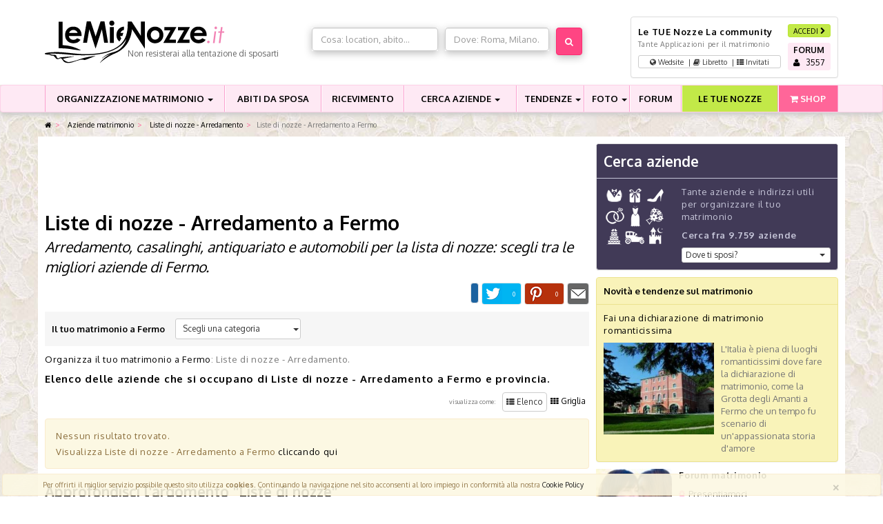

--- FILE ---
content_type: text/html; charset=UTF-8
request_url: https://www.lemienozze.it/operatori-matrimonio/liste_di_nozze/fermo.html
body_size: 9631
content:
<!doctype html><html class="no-js" lang="it"><head prefix="og: http://ogp.me/ns#"><meta charset="utf-8"><meta http-equiv="X-UA-Compatible" content="IE=edge,chrome=1"><title>Liste di nozze - Arredamento a Fermo - LeMieNozze.it</title><meta name="description" content="Arredi, casalinghi e automobili per liste di nozze: scegli tra le migliori aziende che offrono il servizio di lista nozze a Fermo; Preventivi Gratuiti!"><meta name="keywords" content="liste di nozze Fermo,liste nozze Fermo,lista nozze Fermo,arredamento lista nozze Fermo,auto lista nozze Fermo,lista nozze casalinghi Fermo"><meta property="fb:app_id" content="193557787414189" /><meta name="geo.country" content="IT"><meta name="geo.placename" content="Fermo"><meta name="city" content="Fermo"><meta name="geo.position" content="43.1656;13.7242"><meta name="ICBM" content="43.1656, 13.7242"><link href='https://fonts.googleapis.com/css?family=Oxygen:400,700,300&display=swap' rel='stylesheet' type='text/css'><link rel="stylesheet" href="https://www.lemienozze.it/css/18f07cd.css"><link href="https://www.lemienozze.it/css/d97a3b3.css" rel="preload" as="style" onload="this.rel='stylesheet'"><noscript><link rel="stylesheet" href="https://www.lemienozze.it/css/d97a3b3.css"></noscript><script src="//d27gtglsu4f4y2.cloudfront.net/prebid_hb_443_312.js" async></script><!--[if lte IE 9]><script type="text/javascript" src="//ajax.googleapis.com/ajax/libs/jquery/1.9.1/jquery.min.js"></script><![endif]--><script type="text/javascript" src="//ajax.googleapis.com/ajax/libs/jquery/1.10.0/jquery.min.js"></script><meta name="viewport" content="width=1024"/></head><body id="lmn_body"><div id="header_bn" align="center" class="bg-white"><!-- Responsive01 --></div><div id="header_container"><header id="top-header" data-fixed_top="false" class="bg-white"><div class="container"><div class="row"><div class="col-xs-12 col-md-4"><a class="logobefore" href="/" title="Matrimonio"><img src="https://www.lemienozze.it/images/logo.png" alt="Matrimonio - LeMieNozze.it" class="img-responsive logo" /></a><span class="slogan-header text-nowrap">Non resisterai alla tentazione di sposarti</span></div><div class="col-xs-12 col-md-4 margin-top" id="search_header"><section id="top-search"><div id="top-search-cont" class="margin-top"><form method="post" action="/operatori-matrimonio/form_ricerca/"><div class="row"><div id="top-search-col1" class="col-md-6"><div class="input-group shadow col-md-12"><div  id="search_type_keyword_control_group" class=" control-group"><div class=" controls" ><input type="text" id="search_type_keyword" name="search_type[keyword]"    widget_controls="1" class="col-xs-12 col-md-12 not-removable form-control" style="height:34px;background:#ffffff|important;" placeholder="Cosa: location, abito..." autocomplete="off" data-typeahead="input" data-typeahead-remote="/operatori-matrimonio/categoriaKeywords/autocomplete.json?q=%QUERY" /></div></div></div></div><div id="top-search-col2" class="col-md-5"><div class="input-group shadow"><div  id="search_type_geo_control_group" class=" control-group"><div class=" controls" ><input type="text" id="search_type_geo" name="search_type[geo]"    widget_controls="" class="col-xs-12 col-md-12 not-removable form-control" style="height:34px;" placeholder="Dove: Roma, Milano.." autocomplete="off" data-typeahead="input" data-typeahead-remote="/operatori-matrimonio/geoKeywords/autocomplete.json?q=%QUERY" /></div></div></div></div><div class="col-md-1"><div><button type="submit"                 id="search_type_search" name="search_type[search]" class="btn btn shadow btn-primary botton" style="line-height: 0;height: 40px"

><i class="icon-search"></i></button></div></div></div><input type="hidden" id="search_type__token" name="search_type[_token]"    class=" not-removable form-control" value="M7_GRpQ63H9WoF6gYWaCJ-Y_l4JTUs_HwxEJupclTaM" /></form></div></section></div><div class="col-xs-12 col-md-4"><div class="boxlogin panel panel-default panel-body"><div class="row"><div class="col-xs-9 col-md-9"><p class="h5 h-nomargin"><strong>Le TUE Nozze</strong> La community</p><p class="text-small">Tante Applicazioni per il matrimonio</p><a rel="nofollow" href="/community/" title="Le TUE Nozze: la community dei nostri sposi" class="btn btn-default btn-app-top btn-block btn-xs"><i class="icon-globe"></i> Wedsite <span class="divisor">&nbsp;|&nbsp;</span><i class="icon-book"></i> Libretto <span class="divisor">&nbsp;|&nbsp;</span><i class="icon-th-list"></i> Invitati</a></div><div class="col-xs-3 col-md-3"><a id="dialog_login" href="/auth/login" data-ajax="/auth/login.ajax" class="btn btn-success btn-block btn-xs popup-login" rel="nofollow">ACCEDI <i class="icon-chevron-right"></i></a><a rel="nofollow" href="/forum/" title="Forum matrimonio" class="btn btn-top-forum btn-block btn-xs" data-toggle="tooltip" data-placement="bottom"><strong>FORUM</strong><br /><span class="icon icon-user"></span> &nbsp; <span data-forum-load="/forum/counter.php" id="_forum-counter"><i class="icon-spinner"></i></span></a></div></div></div></div></div></div></header></div><nav class="navbar navbar-menu" data-fixed_top="false"><div class="container"><div class="navbar-header"><button type="button" class="navbar-toggle collapsed" data-toggle="collapse" data-target="#navbar" aria-expanded="false" aria-controls="navbar"><span class="sr-only">Menu</span><span class="icon-bar"></span><span class="icon-bar"></span><span class="icon-bar"></span></button><a class="navbar-brand" href="#">Naviga il menù</a></div><div id="navbar" class="navbar-collapse collapse" aria-expanded="false" style="height: 1px;"><ul class="nav navbar-nav menu-ul"><li class="dropdown nav-first-level menu01 yeb-dropdown-main" id="dropdown-organizzazione"><a href="/organizzazione-matrimonio/" title="Consigli utili per organizzare il tuo matrimonio" class="text-nowrap" >ORGANIZZAZIONE MATRIMONIO <span class="caret"></span></a><ul class="dropdown-menu drop-desktop" role="menu" id="drop-organizzazione"><li><p class="text-center single-li-col"><strong>TANTI CONSIGLI UTILI PER IL TUO MATRIMONIO</strong></p><div class="row all-li-col"><div class="col-md-4 col-xs-12 single-li-col"><ul class="nomarg-ul"><li><a href="/organizzazione-matrimonio/abito-sposa.php">Abiti da sposa, scarpe e accessori</a></li><li><a href="/organizzazione-matrimonio/abito-da-sposo-e-accessori.php">Abito da sposo e accessori</a></li><li><a href="/organizzazione-matrimonio/addio-al-nubilato-e-addio-al-celibato.php">Addio al nubilato e addio al celibato</a></li><li><a href="/organizzazione-matrimonio/auto-matrimonio.php">Auto per il matrimonio</a></li><li><a href="/organizzazione-matrimonio/confetti-e-bomboniere-matrimonio.php">Bomboniere per il matrimonio</a></li><li><a href="/organizzazione-matrimonio/fedi-nuziali-e-anello-di-fidanzamento.php">Fedi nuziali e anello di fidanzamento</a></li></ul></div><div class="col-md-4 col-xs-12 single-li-col"><ul class="nomarg-ul"><li><a href="/organizzazione-matrimonio/bouquet-addobbo-floreale.php">Fiori e addobbi floreali per il matrimonio</a></li><li><a href="/organizzazione-matrimonio/foto-matrimonio-e-video-matrimonio.php">Foto e video del matrimonio</a></li><li><a href="/organizzazione-matrimonio/lista-di-nozze.php">Lista di nozze</a></li><li><a href="/organizzazione-matrimonio/musica-matrimonio-e-intrattenimento-matrimonio.php">Musica matrimonio e intrattenimento</a></li><li><a href="/organizzazione-matrimonio/tableau-e-partecipazioni-matrimonio.php">Partecipazioni di matrimonio</a></li><li><a href="/organizzazione-matrimonio/pre-matrimonio.php">Prima del matrimonio</a></li></ul></div><div class="col-md-4 col-xs-12 single-li-col"><ul class="nomarg-ul"><li><a href="/organizzazione-matrimonio/ricevimento-di-matrimonio.php">Ricevimento, location e catering</a></li><li><a href="/organizzazione-matrimonio/scelta-rito-matrimonio.php">Rito del matrimonio, burocrazia e formalità</a></li><li><a href="/organizzazione-matrimonio/testimoni-di-nozze-damigelle-paggetti-invitati.php">Testimoni di nozze, damigelle e paggetti</a></li><li><a href="/organizzazione-matrimonio/trucco-sposa-e-acconciatura-sposa.php">Trucco da sposa, acconciatura e benessere</a></li><li><a href="/organizzazione-matrimonio/tutto-sul-viaggio-di-nozze.php">Viaggio di nozze</a></li></ul></div></div></li></ul></li><li class="nav-first-level menu02"><a href="/organizzazione-matrimonio/abito-sposa.php" title="Consigli per la scelta dell'abito da sposa" class="text-nowrap">ABITI DA SPOSA</a></li><li class="nav-first-level menu03"><a href="/organizzazione-matrimonio/ricevimento-di-matrimonio.php" title="Ricevimento di matrimonio">RICEVIMENTO</a></li><li class="dropdown nav-first-level menu04" id="dropdown-cerca-aziende"><a href="/operatori-matrimonio/" title="Cerca aziende per il tuo matrimonio" class="text-nowrap" >CERCA AZIENDE <span class="caret"></span></a><ul class="dropdown-menu drop-desktop all-li-col" role="menu" id="drop-cerca-aziende"><li class="col-md-4 col-xs-12 single-li-col"><span class="group-li"><p><strong>SPOSA E SPOSO</strong></p></span><ul class="nomarg-ul"><li><a href="/operatori-matrimonio/vestiti_da_sposa/">Abiti da sposa</a></li><li><a href="/operatori-matrimonio/scarpe_e_accessori/">Accessori e scarpe sposa e sposo</a></li><li><a href="/operatori-matrimonio/acconciature-sposa/">Acconciature sposa</a></li><li><a href="/operatori-matrimonio/gioielli/">Fedi nuziali e gioielli</a></li><li><a href="/operatori-matrimonio/trucco_e_acconciatura/">Trucco sposa</a></li><li><a href="/operatori-matrimonio/vestiti_da_sposo/">Vestiti sposo</a></li></ul></li><li class="col-md-4 col-xs-12 single-li-col"><span class="group-li"><p><strong>FORNITORI</strong></p></span><ul class="nomarg-ul"><li><a href="/operatori-matrimonio/addobbi-matrimonio/">Addobbi matrimonio</a></li><li><a href="/operatori-matrimonio/animazione-matrimonio/">Animazione matrimonio</a></li><li><a href="/operatori-matrimonio/bomboniere/">Bomboniere matrimonio</a></li><li><a href="/operatori-matrimonio/fiori_e_addobbi/">Fiori matrimonio</a></li><li><a href="/operatori-matrimonio/fotografie_e_video/">Fotografo matrimonio</a></li><li><a href="/operatori-matrimonio/servizi_e_novita_per_il_matrimonio/">Idee originali matrimonio</a></li><li><a href="/operatori-matrimonio/liste_di_nozze/">Lista di nozze</a></li><li><a href="/operatori-matrimonio/musica_e_intrattenimento/">Musica matrimonio</a></li><li><a href="/operatori-matrimonio/noleggi_auto_da_cerimonia/">Noleggio auto matrimonio</a></li><li><a href="/operatori-matrimonio/partecipazioni_e_tableau/">Partecipazioni matrimonio</a></li><li><a href="/operatori-matrimonio/viaggi_di_nozze/">Viaggi di nozze</a></li><li><a href="/operatori-matrimonio/video-matrimonio/">Video matrimonio</a></li><li><a href="/operatori-matrimonio/wedding_planner/">Wedding Planner</a></li></ul></li><li class="col-md-4 col-xs-12 single-li-col"><span class="group-li"><p><strong>RICEVIMENTO</strong></p></span><ul class="nomarg-ul"><li><a href="/operatori-matrimonio/catering_e_torte_nuziali/">Catering matrimonio</a></li><li><a href="/operatori-matrimonio/luoghi_per_il_ricevimento/">Sale ricevimenti - Location matrimoni</a></li><li><a href="/operatori-matrimonio/torte-nuziali/">Torte nuziali</a></li><li class="offerte-li-a"><a href="/offerte-matrimonio/" class="offerte-a">Offerte, sconti e promozioni per il matrimonio</a></li></ul></li></ul></li><li class="dropdown nav-first-level menu05 yeb-dropdown-main" id="dropdown-tendenze"><a href="/news/index.html"  title="Tendenze e novità sul matrimonio" class="text-nowrap" >TENDENZE <span class="caret"></span></a><ul class="dropdown-menu drop-desktop" role="menu" id="drop-news"><li><div class="row all-li-col"><p class="text-center single-li-col"><strong>ULTIME NOVITA' E TENDENZE SUL MATRIMONIO</strong></p><div class="col-md-4 col-xs-12 single-li-col"><ul class="nomarg-ul"><li><a href="/news/categoria/abiti-e-accessori-sposa/" title="Novità e tendenze Abiti e accessori sposa">Abiti e accessori sposa</a></li><li><a href="/news/categoria/abiti-e-accessori-sposo/" title="Novità e tendenze Abiti e accessori sposo">Abiti e accessori sposo</a></li><li><a href="/news/categoria/addio-nubilato-e-celibato/" title="Novità e tendenze Addio al nubilato e al celibato">Addio al nubilato e al celibato</a></li><li><a href="/news/categoria/auto-matrimonio/" title="Novità e tendenze Auto matrimonio">Auto matrimonio</a></li><li><a href="/news/categoria/bomboniere-matrimonio/" title="Novità e tendenze Bomboniere matrimonio">Bomboniere matrimonio</a></li></ul></div><div class="col-md-4 col-xs-12 single-li-col"><ul class="nomarg-ul"><li><a href="/news/categoria/fedi-nuziali-e-gioielli/" title="Novità e tendenze Fedi nuziali e gioielli">Fedi nuziali e gioielli</a></li><li><a href="/news/categoria/fiori-e-addobbi-matrimonio/" title="Novità e tendenze Fiori e addobbi matrimonio">Fiori e addobbi matrimonio</a></li><li><a href="/news/categoria/foto-e-video-matrimonio/" title="Novità e tendenze Foto e video matrimonio">Foto e video matrimonio</a></li><li><a href="/news/categoria/intrattenimento-e-animazione-matrimonio/" title="Novità e tendenze Intrattenimento e animazione matrimonio">Intrattenimento e animazione matrimonio</a></li><li><a href="/news/categoria/lista-di-nozze/" title="Novità e tendenze Lista di nozze">Lista di nozze</a></li></ul></div><div class="col-md-4 col-xs-12 single-li-col"><ul class="nomarg-ul"><li><a href="/news/categoria/organizzazione-matrimonio/" title="Novità e tendenze Organizzazione matrimonio">Organizzazione matrimonio</a></li><li><a href="/news/categoria/ricevimento-matrimonio/" title="Novità e tendenze Ricevimento matrimonio">Ricevimento matrimonio</a></li><li><a href="/news/categoria/tableau-e-partecipazioni-matrimonio/" title="Novità e tendenze Tableau e partecipazioni matrimonio">Tableau e partecipazioni matrimonio</a></li><li><a href="/news/categoria/trucco-e-acconciatura-sposa/" title="Novità e tendenze Trucco e acconciatura sposa">Trucco e acconciatura sposa</a></li><li><a href="/news/categoria/viaggio-di-nozze/" title="Novità e tendenze Viaggio di nozze">Viaggio di nozze</a></li></ul></div></div></li></ul></li><li class="dropdown nav-first-level menu06 yeb-dropdown-main" id="dropdown-foto"><a href="/gallerie/" title="Foto e idee per il matrimonio" class="text-nowrap" >FOTO <span class="caret"></span></a><ul class="dropdown-menu drop-desktop" role="menu" id="drop-foto"><li><div class="row all-li-col"><p class="text-center single-li-col"><strong>TANTE FOTO E IDEE PER IL TUO MATRIMONIO</strong></p><div class="col-md-4 col-xs-12 single-li-col"><ul class="nomarg-ul"><li><a href="/gallerie/foto-abiti-da-sposa/" title="Foto e idee Abiti da sposa">Abiti da sposa</a></li><li><a href="/gallerie/foto-acconciature-sposa/" title="Foto e idee Acconciature da sposa">Acconciature da sposa</a></li><li><a href="/gallerie/foto-bouquet-sposa/" title="Foto e idee Bouquet per la sposa">Bouquet per la sposa</a></li></ul></div><div class="col-md-4 col-xs-12 single-li-col"><ul class="nomarg-ul"><li><a href="/gallerie/foto-fedi-nuziali/" title="Foto e idee Fedi nuziali e gioielli">Fedi nuziali e gioielli</a></li><li><a href="/gallerie/foto-fiori-e-allestimenti-matrimonio/" title="Foto e idee Fiori e allestimenti per il matrimonio">Fiori e allestimenti per il matrimonio</a></li><li><a href="/gallerie/torte-nuziali-foto/" title="Foto e idee Torte nuziali">Torte nuziali</a></li></ul></div><div class="col-md-4 col-xs-12 single-li-col"><ul class="nomarg-ul"><li><a href="/gallerie/foto-trucco-sposa/" title="Foto e idee Trucco da sposa">Trucco da sposa</a></li></ul></div></div></li></ul></li><li class="nav-first-level menu07"><a href="/forum/" title="Forum matrimonio">FORUM</a></li><li class="nav-first-level menu08"><a href="/community/" title="La community degli sposi" class="menu-letuenozze text-nowrap">LE TUE NOZZE</a></li><li class="nav-first-level menu09"><a href="https://www.lemienozzeshop.it" title="Bomboniere e accessori per il matrimonio" class="menu-shop"><span class="icon icon-shopping-cart icon-white"></span> SHOP</a></li></ul></div><!--/.nav-collapse --></div></nav><nav  class="container hidden-xs"><ul class="breadcrumb"><li><a href="/" title="Tutto per il matrimonio"><i class="icon-home"></i></a><span class="divider"></span></li><li class=""><a href="/operatori-matrimonio/" title="">            Aziende matrimonio
        </a><span class="divider"></span></li><li class=""><a href="/operatori-matrimonio/liste_di_nozze/" title="">            Liste di nozze - Arredamento
        </a><span class="divider"></span></li><li class="active">Liste di nozze - Arredamento a Fermo    </li></ul></nav><div class="container bg-white margin-bottom"><div class="row margin-top"><div class="col-md-double col-xs-12"><!--BNR prj_728x90_atf --><div id='prj_728x90_atf' class="text-center" style="height:95px;"></div><!------------------------><h1 class="no-margin-top no-margin-bottom"> Liste di nozze - Arredamento a Fermo </h1><h2 class="sottotitolo"> Arredamento, casalinghi, antiquariato e automobili per la lista di nozze: scegli tra le migliori aziende di Fermo. </h2><!--
<div class="social-bar"><div class="pull-left margin-horizontal"><a href="https://twitter.com/share" class="twitter-share-button" data-lang="it" data-url="https://www.lemienozze.it/operatori-matrimonio/liste_di_nozze/fermo.html" rel="nofollow"></a></div><div class="pull-left margin-horizontal"><div class="g-plusone" data-size="medium" data-href="https://www.lemienozze.it/operatori-matrimonio/liste_di_nozze/fermo.html"></div></div><div class="pull-left"><div class="fb-like" data-href="https://www.lemienozze.it/operatori-matrimonio/liste_di_nozze/fermo.html" data-layout="button_count" data-action="like" data-show-faces="false" data-share="true"></div></div><div class="pull-right"><a class="btn btn-xs" rel="nofollow" href="mailto:?subject=Liste di nozze - Arredamento a Fermo&body=Ti segnalo questa pagina su lemienozze.it che potrebbe interessarti:%0dListe di nozze - Arredamento a Fermo%0dhttps://www.lemienozze.it/operatori-matrimonio/liste_di_nozze/fermo.html" title="Segnala Liste di nozze - Arredamento a Fermo ad un tuo amico" target="_blank"><span class="icon-envelope"></span></a></div><div class="clearfix"></div></div>
--><div class="social-bar"><div class="social-mail social-slide" data-toggle="tooltip" data-placement="top" title="Invia ad un amico"></div><div class="social-pinterest social-slide" data-toggle="tooltip" data-placement="top" title="Condividi con Pinterest"></div><div class="social-twitter social-slide" data-toggle="tooltip" data-placement="top" title="Twitta"></div><div class="fb-xs"><div class="fb-like pull-right fb-like-share-cont" data-href="https://www.lemienozze.it/operatori-matrimonio/liste_di_nozze/fermo.html" data-layout="button_count" data-action="like" data-show-faces="false" data-share="true"></div></div><div class="clearfix"></div></div><script>
    (function ($) {
        $.fn.getSocialShareCount = function (options) {
            var settings = $.extend({
                url_check: "https://www.lemienozze.it",
                _selected_social: "facebook"
            }, options);

            var _elemento = this;
            settings.url_check = settings.url_check.replace("testlmn.gaya.lan", "www.lemienozze.it");
            settings.url_check = settings.url_check.replace("/app_dev.php", "");

            if (settings._selected_social != "mail" && settings._selected_social != "preferiti") {
                $.ajax({
                    url: 'https://www.lemienozze.it/share_counts.json',
                    type: 'post',
                    async: true,
                    data: {'url_for_count': settings.url_check, 'sel_social': settings._selected_social}
                }).done(function (returned) {
                  var share_value = 0;
                  if(returned.output){

                    share_value = returned.output.toString();
                    if (!share_value)
                        share_value = 0;
                    if (share_value > 0) {
                        _elemento.html('<span class="share_value">' + share_value + '</span>');
                        _elemento.addClass("social-slide-value");
                    }
                  }else{
                    _elemento.html('<span class="share_value">' + share_value + '</span>');
                    _elemento.addClass("social-slide-value");
                  }
                });
            }
            switch (settings._selected_social) {
                case "facebook":
                    _elemento.on("click", function () {
                        popUp = window.open(
                                'http://www.facebook.com/sharer.php?u=' + settings.url_check,
                                'popupwindow',
                                'scrollbars=yes,width=800,height=400');
                        popUp.focus();
                        return false;
                    });
                    break;
                case "pinterest":
                    _elemento.on("click", function () {
                        popUp = window.open(
                                'http://pinterest.com/pin/create/button/?url=' + settings.url_check + '&amp;media=&amp;description=Liste di nozze - Arredamento a Fermo',
                                'popupwindow',
                                'scrollbars=yes,width=800,height=400');
                        popUp.focus();
                        return false;
                    });
                    break;
                case "twitter":
                    _elemento.on("click", function () {
                        popUp = window.open(
                                'http://twitter.com/intent/tweet?text=\'Liste di nozze - Arredamento a Fermo\' @' + settings.url_check,
                                'popupwindow',
                                'scrollbars=yes,width=800,height=400');
                        popUp.focus();
                        return false;
                    });
                    break;
                case "mail":
                    _elemento.on("click", function () {
                        window.location.href = "mailto:?subject=LeMieNozze.it:Liste di nozze - Arredamento a Fermo&body=Ti segnalo questa pagina su lemienozze.it che potrebbe interessarti: Liste di nozze - Arredamento a Fermo "+settings.url_check;

                    });
                    break;
            }

        }
    }(jQuery));

    $(function () {

        $(".social-facebook").getSocialShareCount({
            url_check: window.location.href,
        });

        $(".social-twitter").getSocialShareCount({
            url_check: window.location.href,
            _selected_social: "twitter"
        });

        $(".social-pinterest").getSocialShareCount({
            url_check: window.location.href,
            _selected_social: "pinterest"
        });

        $(".social-mail").getSocialShareCount({
            url_check: window.location.href,
            _selected_social: "mail"
        });




        $('[data-toggle="tooltip"]').tooltip();
    });
</script><div class="margin-bottom"><section class="filter-bg" id="navigator_sx_sel"><div class="pull-left margin-right h5 no-margin-bottom" style="margin-top: 6px">Il tuo matrimonio a Fermo</div><div class="dropdown pull-left col-md-3 col-xs-12"><button class="btn btn-default btn-block btn-sm dropdown-toggle button-dropdown" type="button" id="cerca_geocats" data-toggle="dropdown" aria-expanded="true" style="text-align: left"><span class="dropdown-btn-text">Scegli una categoria</span><span class="caret"></span></button><ul class="dropdown-menu" role="menu" aria-labelledby="cerca_geocats"><li><a href="/operatori-matrimonio/provincia/fermo.html" title="Matrimonio a Fermo">- nessuna -</a></li><li><a href="/operatori-matrimonio/vestiti_da_sposa/fermo.html" title="Abiti da sposa a Fermo">Abiti da sposa a Fermo</a></li><li><a href="/operatori-matrimonio/fotografie_e_video/fermo.html" title="Fotografo matrimonio a Fermo">Fotografo matrimonio a Fermo</a></li><li><a href="/operatori-matrimonio/partecipazioni_e_tableau/fermo.html" title="Partecipazioni e Tableau matrimonio a Fermo">Partecipazioni e Tableau matrimonio a Fermo</a></li><li><a href="/operatori-matrimonio/luoghi_per_il_ricevimento/fermo.html" title="Sale ricevimenti - Location matrimoni a Fermo">Sale ricevimenti - Location matrimoni a Fermo</a></li><li><a href="/operatori-matrimonio/scarpe_e_accessori/fermo.html" title="Scarpe e accessori sposa e sposo a Fermo">Scarpe e accessori sposa e sposo a Fermo</a></li><li><a href="/operatori-matrimonio/viaggi_di_nozze/fermo.html" title="Viaggi di nozze e tour operator a Fermo">Viaggi di nozze e tour operator a Fermo</a></li><li><a href="/operatori-matrimonio/wedding_planner/fermo.html" title="Wedding Planner a Fermo">Wedding Planner a Fermo</a></li></ul></div><div class="clearfix"></div></section></div><p><a href="/operatori-matrimonio/provincia/fermo.html">Organizza il tuo matrimonio a  Fermo</a>: Liste di nozze - Arredamento.
</p><p class="h4">Elenco delle aziende che si occupano di Liste di nozze - Arredamento a Fermo e provincia.</p><div class="margin-bottom hidden-xs"><ul class="nav nav-pills list-view"><li class=" pull-right"><a href="/operatori-matrimonio/liste_di_nozze/fermo.html?view=grid" title="Liste di nozze - Arredamento a Fermo - visualizza come griglia"><i class="icon-th"></i> Griglia </a></li><li class="active pull-right"><a href="/operatori-matrimonio/liste_di_nozze/fermo.html" title="Liste di nozze - Arredamento a Fermo - visualizza come elenco"><i class="icon-th-list"></i> Elenco </a></li><li class="pull-right small" style="padding: 7px">visualizza come: </li></ul><div class="clearfix"></div></div><div class="margin-bottom"><div class="alert alert-warning alert-block"><p>Nessun risultato trovato.</p><p>Visualizza Liste di nozze - Arredamento a Fermo <a href="/operatori-matrimonio/liste_di_nozze/fermo.html">cliccando qui </a></p></div></div><div><div class="approfondisci_bottom"><h2 class="h2bg">Approfondisci l'argomento 
		&quot;Liste di nozze&quot;</h2><div class="approfondisci_cosa">Consigli</div><ul><li class="sprite01 rs_12"><a href="/organizzazione-matrimonio/consigli-liste-di-nozze.php"  class="rs12">Lista di nozze</a></li></ul><div class="approfondisci_cosa">Nel Forum</div><ul><li class="sprite01 rs_12"><a href="/forum/consigli-per-lista-nozze.html" class="rs12">Consigli per la lista di nozze</a></li></ul></div></div></div><div class="col-md-300 col-xs-12"><section class="panel panel-default panel-viola" id="box-cerca-aziende"><div class="panel-heading"><h2 class="panel-h">Cerca aziende</h2></div><div class="panel-body"><div class="row"><div class="hidden-xs col-md-4"><img src="https://www.lemienozze.it/images/colonna-dx/anteprima-white.png" alt="Tante aziende e indirizzi utili per organizzare il tuo matrimonio" class="img-responsive"></div><div class="col-md-8"><p>Tante aziende e indirizzi utili per organizzare il tuo matrimonio</p><p><strong>Cerca fra 9.759 aziende</strong></p><div class="dropdown"><button class="btn btn-default btn-xs btn-block dropdown-toggle button-dropdown" type="button" id="dropdownMenu1" data-toggle="dropdown" aria-expanded="true">
                        Dove ti sposi?
                        <span class="caret"></span></button><ul class="dropdown-menu select-dropdown" role="menu" aria-labelledby="dropdownMenu1"><li><a role="menu-item" href="/operatori-matrimonio/provincia/agrigento.html">Agrigento</a></li><li><a role="menu-item" href="/operatori-matrimonio/provincia/alessandria.html">Alessandria</a></li><li><a role="menu-item" href="/operatori-matrimonio/provincia/ancona.html">Ancona</a></li><li><a role="menu-item" href="/operatori-matrimonio/provincia/aosta.html">Aosta</a></li><li><a role="menu-item" href="/operatori-matrimonio/provincia/arezzo.html">Arezzo</a></li><li><a role="menu-item" href="/operatori-matrimonio/provincia/ascoli-piceno.html">Ascoli Piceno</a></li><li><a role="menu-item" href="/operatori-matrimonio/provincia/asti.html">Asti</a></li><li><a role="menu-item" href="/operatori-matrimonio/provincia/avellino.html">Avellino</a></li><li><a role="menu-item" href="/operatori-matrimonio/provincia/bari.html">Bari</a></li><li><a role="menu-item" href="/operatori-matrimonio/provincia/barletta-andria-trani.html">Barletta Andria Trani</a></li><li><a role="menu-item" href="/operatori-matrimonio/provincia/belluno.html">Belluno</a></li><li><a role="menu-item" href="/operatori-matrimonio/provincia/benevento.html">Benevento</a></li><li><a role="menu-item" href="/operatori-matrimonio/provincia/bergamo.html">Bergamo</a></li><li><a role="menu-item" href="/operatori-matrimonio/provincia/biella.html">Biella</a></li><li><a role="menu-item" href="/operatori-matrimonio/provincia/bologna.html">Bologna</a></li><li><a role="menu-item" href="/operatori-matrimonio/provincia/bolzano.html">Bolzano</a></li><li><a role="menu-item" href="/operatori-matrimonio/provincia/brescia.html">Brescia</a></li><li><a role="menu-item" href="/operatori-matrimonio/provincia/brindisi.html">Brindisi</a></li><li><a role="menu-item" href="/operatori-matrimonio/provincia/cagliari.html">Cagliari</a></li><li><a role="menu-item" href="/operatori-matrimonio/provincia/caltanissetta.html">Caltanissetta</a></li><li><a role="menu-item" href="/operatori-matrimonio/provincia/campobasso.html">Campobasso</a></li><li><a role="menu-item" href="/operatori-matrimonio/provincia/carbonia-iglesias.html">Carbonia Iglesias</a></li><li><a role="menu-item" href="/operatori-matrimonio/provincia/caserta.html">Caserta</a></li><li><a role="menu-item" href="/operatori-matrimonio/provincia/catania.html">Catania</a></li><li><a role="menu-item" href="/operatori-matrimonio/provincia/catanzaro.html">Catanzaro</a></li><li><a role="menu-item" href="/operatori-matrimonio/provincia/chieti.html">Chieti</a></li><li><a role="menu-item" href="/operatori-matrimonio/provincia/como.html">Como</a></li><li><a role="menu-item" href="/operatori-matrimonio/provincia/cosenza.html">Cosenza</a></li><li><a role="menu-item" href="/operatori-matrimonio/provincia/cremona.html">Cremona</a></li><li><a role="menu-item" href="/operatori-matrimonio/provincia/crotone.html">Crotone</a></li><li><a role="menu-item" href="/operatori-matrimonio/provincia/cuneo.html">Cuneo</a></li><li><a role="menu-item" href="/operatori-matrimonio/provincia/enna.html">Enna</a></li><li><a role="menu-item" href="/operatori-matrimonio/provincia/fermo.html">Fermo</a></li><li><a role="menu-item" href="/operatori-matrimonio/provincia/ferrara.html">Ferrara</a></li><li><a role="menu-item" href="/operatori-matrimonio/provincia/firenze.html">Firenze</a></li><li><a role="menu-item" href="/operatori-matrimonio/provincia/foggia.html">Foggia</a></li><li><a role="menu-item" href="/operatori-matrimonio/provincia/forli-cesena.html">Forlì Cesena</a></li><li><a role="menu-item" href="/operatori-matrimonio/provincia/frosinone.html">Frosinone</a></li><li><a role="menu-item" href="/operatori-matrimonio/provincia/genova.html">Genova</a></li><li><a role="menu-item" href="/operatori-matrimonio/provincia/gorizia.html">Gorizia</a></li><li><a role="menu-item" href="/operatori-matrimonio/provincia/grosseto.html">Grosseto</a></li><li><a role="menu-item" href="/operatori-matrimonio/provincia/imperia.html">Imperia</a></li><li><a role="menu-item" href="/operatori-matrimonio/provincia/isernia.html">Isernia</a></li><li><a role="menu-item" href="/operatori-matrimonio/provincia/laquila.html">L&#039;Aquila</a></li><li><a role="menu-item" href="/operatori-matrimonio/provincia/la-spezia.html">La Spezia</a></li><li><a role="menu-item" href="/operatori-matrimonio/provincia/latina.html">Latina</a></li><li><a role="menu-item" href="/operatori-matrimonio/provincia/lecce.html">Lecce</a></li><li><a role="menu-item" href="/operatori-matrimonio/provincia/lecco.html">Lecco</a></li><li><a role="menu-item" href="/operatori-matrimonio/provincia/livorno.html">Livorno</a></li><li><a role="menu-item" href="/operatori-matrimonio/provincia/lodi.html">Lodi</a></li><li><a role="menu-item" href="/operatori-matrimonio/provincia/lucca.html">Lucca</a></li><li><a role="menu-item" href="/operatori-matrimonio/provincia/macerata.html">Macerata</a></li><li><a role="menu-item" href="/operatori-matrimonio/provincia/mantova.html">Mantova</a></li><li><a role="menu-item" href="/operatori-matrimonio/provincia/massa-carrara.html">Massa Carrara</a></li><li><a role="menu-item" href="/operatori-matrimonio/provincia/matera.html">Matera</a></li><li><a role="menu-item" href="/operatori-matrimonio/provincia/medio-campidano.html">Medio Campidano</a></li><li><a role="menu-item" href="/operatori-matrimonio/provincia/messina.html">Messina</a></li><li><a role="menu-item" href="/operatori-matrimonio/provincia/milano.html">Milano</a></li><li><a role="menu-item" href="/operatori-matrimonio/provincia/modena.html">Modena</a></li><li><a role="menu-item" href="/operatori-matrimonio/provincia/monza-e-brianza.html">Monza e Brianza</a></li><li><a role="menu-item" href="/operatori-matrimonio/provincia/napoli.html">Napoli</a></li><li><a role="menu-item" href="/operatori-matrimonio/provincia/novara.html">Novara</a></li><li><a role="menu-item" href="/operatori-matrimonio/provincia/nuoro.html">Nuoro</a></li><li><a role="menu-item" href="/operatori-matrimonio/provincia/olbia-tempio.html">Olbia Tempio</a></li><li><a role="menu-item" href="/operatori-matrimonio/provincia/oristano.html">Oristano</a></li><li><a role="menu-item" href="/operatori-matrimonio/provincia/padova.html">Padova</a></li><li><a role="menu-item" href="/operatori-matrimonio/provincia/palermo.html">Palermo</a></li><li><a role="menu-item" href="/operatori-matrimonio/provincia/parma.html">Parma</a></li><li><a role="menu-item" href="/operatori-matrimonio/provincia/pavia.html">Pavia</a></li><li><a role="menu-item" href="/operatori-matrimonio/provincia/perugia.html">Perugia</a></li><li><a role="menu-item" href="/operatori-matrimonio/provincia/pesarourbino.html">Pesaro Urbino</a></li><li><a role="menu-item" href="/operatori-matrimonio/provincia/pescara.html">Pescara</a></li><li><a role="menu-item" href="/operatori-matrimonio/provincia/piacenza.html">Piacenza</a></li><li><a role="menu-item" href="/operatori-matrimonio/provincia/pisa.html">Pisa</a></li><li><a role="menu-item" href="/operatori-matrimonio/provincia/pistoia.html">Pistoia</a></li><li><a role="menu-item" href="/operatori-matrimonio/provincia/pordenone.html">Pordenone</a></li><li><a role="menu-item" href="/operatori-matrimonio/provincia/potenza.html">Potenza</a></li><li><a role="menu-item" href="/operatori-matrimonio/provincia/prato.html">Prato</a></li><li><a role="menu-item" href="/operatori-matrimonio/provincia/ragusa.html">Ragusa</a></li><li><a role="menu-item" href="/operatori-matrimonio/provincia/ravenna.html">Ravenna</a></li><li><a role="menu-item" href="/operatori-matrimonio/provincia/reggio-calabria.html">Reggio Calabria</a></li><li><a role="menu-item" href="/operatori-matrimonio/provincia/reggio-emilia.html">Reggio Emilia</a></li><li><a role="menu-item" href="/operatori-matrimonio/provincia/rieti.html">Rieti</a></li><li><a role="menu-item" href="/operatori-matrimonio/provincia/rimini.html">Rimini</a></li><li><a role="menu-item" href="/operatori-matrimonio/provincia/roma.html">Roma</a></li><li><a role="menu-item" href="/operatori-matrimonio/provincia/rovigo.html">Rovigo</a></li><li><a role="menu-item" href="/operatori-matrimonio/provincia/salerno.html">Salerno</a></li><li><a role="menu-item" href="/operatori-matrimonio/provincia/sassari.html">Sassari</a></li><li><a role="menu-item" href="/operatori-matrimonio/provincia/savona.html">Savona</a></li><li><a role="menu-item" href="/operatori-matrimonio/provincia/siena.html">Siena</a></li><li><a role="menu-item" href="/operatori-matrimonio/provincia/siracusa.html">Siracusa</a></li><li><a role="menu-item" href="/operatori-matrimonio/provincia/sondrio.html">Sondrio</a></li><li><a role="menu-item" href="/operatori-matrimonio/provincia/taranto.html">Taranto</a></li><li><a role="menu-item" href="/operatori-matrimonio/provincia/teramo.html">Teramo</a></li><li><a role="menu-item" href="/operatori-matrimonio/provincia/terni.html">Terni</a></li><li><a role="menu-item" href="/operatori-matrimonio/provincia/torino.html">Torino</a></li><li><a role="menu-item" href="/operatori-matrimonio/provincia/trapani.html">Trapani</a></li><li><a role="menu-item" href="/operatori-matrimonio/provincia/trento.html">Trento</a></li><li><a role="menu-item" href="/operatori-matrimonio/provincia/treviso.html">Treviso</a></li><li><a role="menu-item" href="/operatori-matrimonio/provincia/trieste.html">Trieste</a></li><li><a role="menu-item" href="/operatori-matrimonio/provincia/udine.html">Udine</a></li><li><a role="menu-item" href="/operatori-matrimonio/provincia/varese.html">Varese</a></li><li><a role="menu-item" href="/operatori-matrimonio/provincia/venezia.html">Venezia</a></li><li><a role="menu-item" href="/operatori-matrimonio/provincia/verbania.html">Verbano Cusio Ossola</a></li><li><a role="menu-item" href="/operatori-matrimonio/provincia/vercelli.html">Vercelli</a></li><li><a role="menu-item" href="/operatori-matrimonio/provincia/verona.html">Verona</a></li><li><a role="menu-item" href="/operatori-matrimonio/provincia/vibo-valentia.html">Vibo Valentia</a></li><li><a role="menu-item" href="/operatori-matrimonio/provincia/vicenza.html">Vicenza</a></li><li><a role="menu-item" href="/operatori-matrimonio/provincia/viterbo.html">Viterbo</a></li></ul></div></div></div></div></section><section class="panel panel-default panel-oro"><header class="panel-heading"><span class="h5">Novità e tendenze sul matrimonio</span></header><div class="panel-body"><p><a href="/news/dichiarazione-di-matrimonio.html">Fai una dichiarazione di matrimonio romanticissima</a></p><div class="row"><div class="col-md-6 col-xs-12"><a href="/news/dichiarazione-di-matrimonio.html" title="Fai una dichiarazione di matrimonio romanticissima"><img src="https://www.lemienozze.it/preview//wordpress/wp-content/uploads/2013/07/p17j72esc9hek1ephgf8106fs4l4.jpg" alt="Fai una dichiarazione di matrimonio romanticissima"  style="width:100%" /></a></div><div class="col-md-6 col-xs-12">
                L&#039;Italia è piena di luoghi romanticissimi dove fare la dichiarazione di matrimonio, come la Grotta degli Amanti a Fermo che un tempo fu scenario di un&#039;appassionata storia d&#039;amore
                            </div></div></div></section><section class="panel panel-default panel-col-dx"><div class="row margin-bottom"><div class="col-md-4 col-xs-4"><img src="https://www.lemienozze.it/images/colonna-dx/box-forum.jpg" alt="Forum matrimonio" class="img-responsive" style="width:100%"></div><div class="col-md-8 col-xs-8"><header><p><a href="/forum/">Forum matrimonio</a></p></header><ul class="list-unstyled"><li class="list-unstyled-li"><a href="/forum/presentiamoci-f57.html" class="list-unstyled-a">Presentiamoci</a></li><li class="list-unstyled-li"><a href="/forum/tableau-matrimonio-assegnazione-posti.html" class="list-unstyled-a">Bomboniere, partecipazioni, tableau per il matrimonio</a></li><li class="list-unstyled-li"><a href="/forum/abito-sposa.html" class="list-unstyled-a">Abito da sposa e da sposo</a></li></ul></div></div></section><section class="panel panel-default panel-col-dx"><div class="row margin-bottom"><div class="col-md-4 col-xs-4"><img src="https://www.lemienozze.it/images/colonna-dx/box-stile.jpg" alt="Guida alla scelta dei fiori per il giorno del tuo matrimonio" class="img-responsive" style="width:100%" /></div><div class="col-md-8 col-xs-8"><header><p><a href="/organizzazione-matrimonio/scegli-fiori.php" title="Come scegliere i fiori basandoti sul tuo stile">Trova il tuo stile</a></p></header>
                Scegli l'addobbo floreale e il bouquet più adeguato alla tua personalità
            </div></div></section><section class="panel panel-default panel-col-dx"><div class="row margin-bottom"><div class="col-md-4 col-xs-4"><img src="https://www.lemienozze.it/images/colonna-dx/box-libretto.jpg" alt="libretto messa matrimonio" class="img-responsive" style="width:100%"></div><div class="col-md-8 col-xs-8"><header><p><a href="/organizzazione-matrimonio/libretto-matrimonio.php">Il libretto del matrimonio: crealo subito</a></p></header>			
                Scegli le letture per la tua cerimonia di nozze e scarica il libretto da stampare
            </div></div></section><section class="panel panel-default panel-col-dx"><div class="row margin-bottom"><div class="col-md-4 col-xs-4"><img src="https://www.lemienozze.it/images/colonna-dx/box-location.jpg" alt="Scegli la location del tuo matrimonio" class="img-responsive" style="width:100%"></div><div class="col-md-8 col-xs-8"><header><p><a href="/operatori-matrimonio/luoghi_per_il_ricevimento/" title="Luoghi per il ricevimento - Location Matrimonio">Scegli la tua location da sogno</a></p></header><p>Ville, favolosi castelli, agriturismi e ristoranti</p><div class="dropdown"><button class="btn btn-default btn-xs btn-block dropdown-toggle button-dropdown" type="button" id="dropdown-organizza-dx" data-toggle="dropdown" aria-expanded="true">
                        Scegli una location
                        <span class="caret"></span></button><ul class="dropdown-menu select-dropdown" role="menu" aria-labelledby="dropdown-organizza-dx"><li><a role="menu-item" href="/operatori-matrimonio/luoghi_per_il_ricevimento/agriturismi_matrimoni.html">Agriturismi, casali e masserie per matrimoni</a></li><li><a role="menu-item" href="/operatori-matrimonio/luoghi_per_il_ricevimento/borghi_matrimoni.html">Borghi per matrimoni</a></li><li><a role="menu-item" href="/operatori-matrimonio/luoghi_per_il_ricevimento/castelli_matrimoni.html">Castelli per matrimoni</a></li><li><a role="menu-item" href="/operatori-matrimonio/luoghi_per_il_ricevimento/dimore_storiche_matrimoni.html">Dimore storiche per matrimoni</a></li><li><a role="menu-item" href="/operatori-matrimonio/luoghi_per_il_ricevimento/hotel_matrimoni.html">Hotel per matrimoni</a></li><li><a role="menu-item" href="/operatori-matrimonio/luoghi_per_il_ricevimento/location_matrimonio_chiesa.html">Location matrimonio con chiesa interna</a></li><li><a role="menu-item" href="/operatori-matrimonio/luoghi_per_il_ricevimento/location_matrimonio_piscina.html">Location matrimonio con piscina</a></li><li><a role="menu-item" href="/operatori-matrimonio/luoghi_per_il_ricevimento/location_matrimonio_originali.html">Location matrimonio originale</a></li><li><a role="menu-item" href="/operatori-matrimonio/luoghi_per_il_ricevimento/location_matrimonio_mare.html">Location matrimonio sul mare</a></li><li><a role="menu-item" href="/operatori-matrimonio/luoghi_per_il_ricevimento/ristoranti_matrimoni.html">Ristoranti per matrimoni</a></li><li><a role="menu-item" href="/operatori-matrimonio/luoghi_per_il_ricevimento/ville_matrimoni.html">Ville per matrimoni</a></li></ul></div></div></div></section><section class="panel panel-default panel-col-dx"><div class="panel-body"><div class="row"><div class="col-md-4 col-xs-4"><img src="https://www.lemienozze.it/images/colonna-dx/box-mat-reg.gif" alt="il matrimonio nella tua regione"></div><div class="col-md-8 col-xs-8"><header ><a href="/organizzazione-matrimonio/regione/regione_marche.php" title="Matrimonio nelle  Marche" class="promo bk">Il Matrimonio nelle  Marche</a></header>
        Tradizioni, usanze, curiosità e consigli sul matrimonio nella regione Marche
            </div></div></div></section><div class="panel panel-default panel-group-dx"><header class="panel-heading"><ul class="list-inline" style="margin-bottom: 0"><li><span class="h5">Seguici anche su:</span></li><li><a rel="publisher" href="https://plus.google.com/+lemienozze/" title="LeMieNozze.it su Google+" target="_blank"><i class="icon-google-plus icon-2medx"></i></a></li><li><a rel="publisher" href="https://twitter.com/lemienozze" title="LeMieNozze.it su Twitter" target="_blank"><i class="icon-twitter icon-2medx"></i></a></li><li><a rel="publisher" href="https://www.youtube.com/user/LeMieNozze" title="LeMieNozze.it su YouTube" target="_blank"><i class="icon-youtube-play icon-2medx"></i></a></li><li><a rel="publisher" href="http://www.pinterest.com/lemienozze/" title="LeMieNozze.it su Pinterest" target="_blank"><i class="icon-pinterest icon-2medx"></i></a></li></ul></header><div class="fb-like-box-cont"><div class="fb-like-box" data-href="https://www.facebook.com/lemienozze" data-width="300" data-height="185" data-show-faces="true" data-stream="false" data-header="false" data-show-border="false"></div></div></div></div></div></div><footer id="footer"><div class="container"><div class="row"><div class="col-md-12 col-xs-12"><ul class="list-inline" id="list-footer"><li><a href="/contattaci.html"><i class="icon-envelope"></i> Contatta LeMieNozze.it</a></li><li><a href="/cliente/pubblicita.html"><i class="icon-tags"></i> Pubblicità su questo sito</a></li><li><a href="/cliente/"><i class="icon-user"></i> Area aziende</a></li><li><a href="/lavora-con-noi.html"><i class="icon-wrench"></i> Lavora con noi</a></li></ul></div><div class="col-md-9 col-xs-12 text-small">
            &copy; 2002-2026 - LeMieNozze.it Il portale del matrimonio in Italia - è vietata la riproduzione anche parziale<br />Yeb! Network: <a href="https://www.lemienozze.it">LeMieNozze.it - Matrimonio</a> | <a href="https://www.hellotaste.it" target="_new">HelloTaste.it - Vino, birra e olio</a></div><div class="col-md-3 col-xs-12"><a href="https://www.yeb.it" target="_blank" title="realizzazione siti e portali web"><img src="https://www.lemienozze.it/images/yeb.png" class="pull-right" alt="realizzazione siti e portali web"></a></div></div></div></footer><div id="fb-root"></div><script src="/js/snowfall.jquery.min.js"></script><script type="text/javascript">
  $(document).ready(function () {
    var today = new Date();
    if ((today.getMonth() == 11 && today.getDate() >= 8) || (today.getMonth() == 0 && today.getDate() <= 6)) {
       $(document).snowfall({image :"/images/flake.png", shadow: false, round: false, minSize: 6, maxSize: 20, flakeCount: 60 });
	   var element = document.getElementById("lmn_body");
  	   element.classList.add("natale");
    }
  });
</script><div class="modal fade" id="lmn-modal" tabindex="-1" role="dialog" aria-labelledby="myModalLabel" aria-hidden="true"><div class="modal-dialog"><div class="modal-content"><div class="modal-header no-border" style="border-radius: 6px 6px 0px 0px; background: #FEE9F4"><h3 id="myModalLabel" class="modal-title"></h3></div><div class="modal-body" style="border-radius: 0px 0px 6px 6px;" id="vetrina-contatta" ><i class="icon-spinner icon-spin icon-5x"></i><br />Attendere ...
                    </div></div><!-- /.modal-content --></div><!-- /.modal-dialog --></div><div class="modal fade" id="lmn-login-modal" tabindex="-1" role="dialog" aria-labelledby="myModalLabel" aria-hidden="true"><div class="modal-dialog"><div class="modal-content"><div class="modal-header bg-community no-border" style="border-radius: 6px 6px 0px 0px;"><button type="button" class="close" data-dismiss="modal" aria-label="Close"><span aria-hidden="true">&times;</span></button><img alt="LeTUENozze - La community di LeMieNozze.it" src="https://www.lemienozze.it/images/ltn-sc.gif" class="box_login_logo_img" height="24" width="310" /></div><div class="modal-body bg-community" style="border-radius: 0px 0px 6px 6px;"><i class="icon-spinner icon-spin icon-5x"></i><br />Attendere ...
            </div></div><!-- /.modal-content --></div><!-- /.modal-dialog --></div><!-- /.modal --><div class="bottom_notify"></div><div class="bottom_notify_cookie"><div class="alert alert-warning cookie_alert" data-ajx_job="/cookieprivacy.html"><button type="button" class="close" data-dismiss="alert">&times;</button>
        Per offrirti il miglior servizio possibile questo sito utilizza <strong>cookies</strong>.
        Continuando la navigazione nel sito acconsenti al loro impiego in conformità alla nostra <a href="/cookiepolicy.html">Cookie Policy</a></div></div><script type="text/javascript" src="https://www.lemienozze.it/libs/javascripts/modernizr-2.0.6.min.js"></script><script type="text/javascript" src="//ajax.googleapis.com/ajax/libs/jqueryui/1.10.4/jquery-ui.min.js"></script><script type="text/javascript" src="https://www.lemienozze.it/js/4607c29.js"></script><!--[if IE]><script type="text/javascript" src="/libs/javascripts/ie.js"></script><![endif]--><!--[if lt IE 9 ]><script src="//ajax.googleapis.com/ajax/libs/chrome-frame/1.0.3/CFInstall.min.js"></script><script>window.attachEvent('onload',function(){CFInstall.check({mode:'overlay'})})</script><![endif]--><script async type="text/javascript" src="https://www.lemienozze.it/js/6c33e29.js" defer></script><script type="text/javascript" defer>    
     $.getScript("//connect.facebook.net/it_IT/all.js", function(){
        FB.init({ appId: '193557787414189', status: false, xfbml: true });
     });
</script><!-- old analitycs --><!-- GA4 --><!-- Google tag (gtag.js) --><script async src="https://www.googletagmanager.com/gtag/js?id=G-K04YTB55N7"></script><script>
  window.dataLayer = window.dataLayer || [];
  function gtag(){dataLayer.push(arguments);}
  gtag('js', new Date());

  gtag('config', 'G-K04YTB55N7');
</script><script async src="https://www.lemienozze.it/js/dddb4d6.js"></script><script>
        var _pathsearch = '/layout/header_search.html';
        var _path_home = '/';
        var _logo = 'https://www.lemienozze.it/images/logo.png';
        var _slogan = '';
        var _menu_def = $(".navbar-menu");
        var _path_login = '/auth/login';
        var _dt_log = '/auth/login.ajax';
        var _is_lin = 'false'
    </script><link href="https://www.lemienozze.it/css/120b485.css" rel="preload" as="style" onload="this.rel='stylesheet'"><noscript><link rel="stylesheet" href="https://www.lemienozze.it/css/120b485.css"></noscript></body></html>

--- FILE ---
content_type: text/html; charset=UTF-8
request_url: https://www.lemienozze.it/forum/counter.php
body_size: 234
content:
3557

--- FILE ---
content_type: application/javascript
request_url: https://d27gtglsu4f4y2.cloudfront.net/prebid_hb_443_312.js
body_size: 44368
content:
/*
 jQuery v3.6.0 | (c) OpenJS Foundation and other contributors | jquery.org/license */
'use strict';var hbagencyismobile=505>top.outerWidth,id_gtm_hb_prj="GTM-KMQB78BW",hasgeoedge=!1,hascmp=!1,autoapprovecmp=!1,fdpCategories=["IAB14"],fdpSubCategories=["IAB14-4"],fdpKeywords="",analytics="";analytics="0c9e2c00-bb6e-4954-9936-e970f8e3824b";var PREBID_TIMEOUT=1500;hbagencyismobile||(PREBID_TIMEOUT=2500);hbagencyismobile&&(PREBID_TIMEOUT=2600);
var PREBID_TIMEOUT_R=1500,USER_ID="443",WEBSITE_ID="312",nomesite_projadv="lemienozze.it",domain_projadv="lemienozze.it",ZONE_ID=[{code:"prj_728x90_atf",zoneid:"1796"},{code:"prj_300x250_mob_atf",zoneid:"1797"},{code:"prj_300x250_intext",zoneid:"1798"},{code:"prj_300x250_fixed",zoneid:"1801"}],headerbidding_mp={prj_1796__adagio:!1,prj_1796__criteo:!1,prj_1796__nexx360:!1,prj_1796__rise:!1,prj_1798__adagio:!1,prj_1798__adform:!1,prj_1798__criteo:!1,prj_1798__nexx360:!1,prj_1798__richaudience:!1,prj_1798__rise:!1,
prj_1801__adagio:!1,prj_1801__adform:!1,prj_1801__criteo:!1,prj_1801__nexx360:!1,prj_1801__richaudience:!1,prj_1801__rise:!1},hb_floors={enforcement:{floorDeals:!1,bidAdjustment:!0},data:{currency:"EUR",skipRate:5,modelVersion:"General",schema:{fields:["mediaType","adUnitCode"]},values:{"banner|*":.1,"video|*":.1}}},adUnits=[{code:"prj_728x90_atf",mediaTypes:{banner:{sizes:[[728,90]]}},bids:[{bidder:"adagio",params:{organizationId:"1170",site:"lemienozze-it",placement:"728x90_atf",adUnitElementId:"prj_728x90_atf",
pagetype:"article",environment:"desktop",category:"news"}},{bidder:"criteo",params:{networkId:7335,pubid:"104496"}},{bidder:"nexx360",params:{tagId:"5uczwcy4",account:1102}},{bidder:"rise",params:{org:"64ad04bbc1c26e000173961d",placementId:"728x90_atf-lemienozze"}}],ortb2Imp:{ext:{gpid:"prj_728x90_atf",data:{pbadslot:"prj_728x90_atf",divId:"prj_728x90_atf",placement:"728x90_atf"}}}},{code:"prj_300x250_intext",mediaTypes:{banner:{sizes:[[300,250],[336,280]]}},bids:[{bidder:"adagio",params:{organizationId:"1170",
site:"lemienozze-it",placement:"300x250_intext",adUnitElementId:"prj_300x250_intext",pagetype:"article",environment:"desktop",category:"news"}},{bidder:"adform",params:{mid:1766144}},{bidder:"criteo",params:{networkId:7335,pubid:"104496"}},{bidder:"nexx360",params:{tagId:"jbu3mglo",account:1102}},{bidder:"richaudience",params:{pid:"AIHHjBK5Z6",supplyType:"site"}},{bidder:"rise",params:{org:"64ad04bbc1c26e000173961d",placementId:"300x250_intext-lemienozze"}}],ortb2Imp:{ext:{gpid:"prj_300x250_intext",
data:{pbadslot:"prj_300x250_intext",divId:"prj_300x250_intext",placement:"300x250_intext"}}}},{code:"prj_300x250_fixed",mediaTypes:{banner:{sizes:[[300,250],[1,1]]}},bids:[{bidder:"adagio",params:{organizationId:"1170",site:"lemienozze-it",placement:"300x250_fixed",adUnitElementId:"prj_300x250_fixed",pagetype:"article",environment:"desktop",category:"news"}},{bidder:"adform",params:{mid:1766146}},{bidder:"criteo",params:{networkId:7335,pubid:"104496"}},{bidder:"nexx360",params:{tagId:"ibkbsv0z",account:1102}},
{bidder:"richaudience",params:{pid:"UU9PRsGyKx",supplyType:"site"}},{bidder:"rise",params:{org:"64ad04bbc1c26e000173961d",placementId:"300x250_fixed-lemienozze"}}]}];
hbagencyismobile&&(adUnits=[{code:"prj_300x250_mob_atf",mediaTypes:{banner:{sizes:[[300,250],[336,280]]}},bids:[{bidder:"adagio",params:{organizationId:"1170",site:"lemienozze-it",placement:"300x250_atf_mob",adUnitElementId:"prj_300x250_atf_mob",pagetype:"article",environment:"mobile",category:"news"}},{bidder:"adform",params:{mid:1766145}},{bidder:"criteo",params:{networkId:7335,pubid:"104496"}},{bidder:"nexx360",params:{tagId:"pima31nj",account:1102}},{bidder:"richaudience",params:{pid:"iBNuKjnbie",
supplyType:"site"}},{bidder:"rise",params:{org:"64ad04bbc1c26e000173961d",placementId:"300x250_mob_atf-lemienozze"}}],ortb2Imp:{ext:{gpid:"prj_300x250_mob_atf",data:{pbadslot:"prj_300x250_mob_atf",divId:"prj_300x250_mob_atf",placement:"300x250_atf_mob"}}}},{code:"prj_300x250_intext",mediaTypes:{banner:{sizes:[[300,250],[336,280]]}},bids:[{bidder:"adagio",params:{organizationId:"1170",site:"lemienozze-it",placement:"300x250_intext",adUnitElementId:"prj_300x250_intext",pagetype:"article",environment:"mobile",
category:"news"}},{bidder:"adform",params:{mid:1766144}},{bidder:"criteo",params:{networkId:7335,pubid:"104496"}},{bidder:"nexx360",params:{tagId:"jbu3mglo",account:1102}},{bidder:"richaudience",params:{pid:"AIHHjBK5Z6",supplyType:"site"}},{bidder:"rise",params:{org:"64ad04bbc1c26e000173961d",placementId:"300x250_intext-lemienozze"}}]}]);var category_hbagency_adagio="news",pagetype_hbagency_adagio="article",domain_hbagency_adagio="lemienozze-it",pbjs_project=pbjs_project||{};
pbjs_project.que=pbjs_project.que||[];var urlhb_3=window.location.href,autopromo=!1,cpmfixvideo=.8,adagioanalytics_prj=!1,hbrefreshFD=!1,refreshedHB=[],refreshedHBPassback=[],cmphbagency=!1;const minSize=30,doNotWaitRatio=.3;for(var currentImg,adUnitNorefresh=JSON.parse(JSON.stringify(adUnits)),i=0;i<adUnitNorefresh.length;i++)for(var bidder=adUnitNorefresh[i].bids,j=0;j<parseInt(bidder.length);j++)"smartadserver"!==bidder[j].bidder&&"teads"!==bidder[j].bidder||bidder.splice(j,1);
for(i=0;i<adUnits.length;i++)for(bidder=adUnits[i].bids,j=0;j<parseInt(bidder.length);j++)if("adagio"===bidder[j].bidder){adagioanalytics_prj=!0;break}adagioanalytics_prj&&function(){try{window.ADAGIO=window.ADAGIO||{},window.ADAGIO.queue=window.ADAGIO.queue||[],window.document.addEventListener("HBPROJECTEvent",function(G){window.ADAGIO.queue.push({action:"adagio-hbPROJECT-event",data:{eventName:"renderEvent",args:G.detail},ts:Date.now()})})}catch(G){return!1}}();var urlAdagioPRJ=window.location.href;
urlAdagioPRJ=urlAdagioPRJ.replace(/^https?:\/\//,"").replace(/^www\./,"");const firstSlashIndex=urlAdagioPRJ.indexOf("/");-1!==firstSlashIndex&&(urlAdagioPRJ=urlAdagioPRJ.substring(0,firstSlashIndex));urlAdagioPRJ=urlAdagioPRJ.replace(/\./g,"-");var dpAdagioPR={};adagioanalytics_prj&&(dpAdagioPR={name:"adagio",params:{organizationId:"1170",site:""+urlAdagioPRJ,placementSource:"code"}});
function changeCMPHBOUT(G){G=document.getElementsByClassName("ljEJIv")[0];void 0!==G&&(G.click(),window.removeEventListener("mousemove",changeCMPHBOUT),window.removeEventListener("click",changeCMPHBOUT),window.removeEventListener("dblclick",changeCMPHBOUT),window.removeEventListener("keypress",changeCMPHBOUT),window.removeEventListener("scroll",changeCMPHBOUT,!0),window.removeEventListener("select",changeCMPHBOUT),window.removeEventListener("touchstart",changeCMPHBOUT,!1),window.removeEventListener("touchmove",
changeCMPHBOUT,!1))}hascmp||function(){var G=document.createElement("script");G.type="text/javascript";G.src="https://hbagency.it/cdn/tcf2_cmp_prj.js";G.async="true";var z=document.getElementsByTagName("head")[0];z.insertBefore(G,z.firstChild)}();
!function(G,z){"object"==typeof module&&"object"==typeof module.exports?module.exports=G.document?z(G,!0):function(N){if(!N.document)throw Error("jQuery requires a window with a document");return z(N)}:z(G)}("undefined"!=typeof window?window:this,function(G,z){function N(a,b,c){var e,f,h=(c=c||aa).createElement("script");if(h.text=a,b)for(e in Xc)(f=b[e]||b.getAttribute&&b.getAttribute(e))&&h.setAttribute(e,f);c.head.appendChild(h).parentNode.removeChild(h)}function sa(a){return null==a?a+"":"object"==
typeof a||"function"==typeof a?Nb[mc.call(a)]||"object":typeof a}function Ya(a){var b=!!a&&"length"in a&&a.length,c=sa(a);return!U(a)&&!vb(a)&&("array"===c||0===b||"number"==typeof b&&0<b&&b-1 in a)}function ta(a,b){return a.nodeName&&a.nodeName.toLowerCase()===b.toLowerCase()}function mb(a,b,c){return U(b)?d.grep(a,function(e,f){return!!b.call(e,f,e)!==c}):b.nodeType?d.grep(a,function(e){return e===b!==c}):"string"!=typeof b?d.grep(a,function(e){return-1<Ob.call(b,e)!==c}):d.filter(b,a,c)}function wb(a,
b){for(;(a=a[b])&&1!==a.nodeType;);return a}function Za(a){return a}function $a(a){throw a;}function Ea(a,b,c,e){var f;try{a&&U(f=a.promise)?f.call(a).done(b).fail(c):a&&U(f=a.then)?f.call(a,b,c):b.apply(void 0,[a].slice(e))}catch(h){c.apply(void 0,[h])}}function hb(){aa.removeEventListener("DOMContentLoaded",hb);G.removeEventListener("load",hb);d.ready()}function Bb(a,b){return b.toUpperCase()}function za(a){return a.replace(Yc,"ms-").replace(Zc,Bb)}function ab(){this.expando=d.expando+ab.uid++}
function Pb(a,b,c){var e,f;if(void 0===c&&1===a.nodeType)if(e="data-"+b.replace($c,"-$\x26").toLowerCase(),"string"==typeof(c=a.getAttribute(e))){try{c="true"===(f=c)||"false"!==f&&("null"===f?null:f===+f+""?+f:ad.test(f)?JSON.parse(f):f)}catch(h){}Fa.set(a,b,c)}else c=void 0;return c}function nb(a,b,c,e){var f,h,k=20,n=e?function(){return e.cur()}:function(){return d.css(a,b,"")},p=n(),u=c&&c[3]||(d.cssNumber[b]?"":"px"),x=a.nodeType&&(d.cssNumber[b]||"px"!==u&&+p)&&Cb.exec(d.css(a,b));if(x&&x[3]!==
u){p/=2;u=u||x[3];for(x=+p||1;k--;)d.style(a,b,x+u),0>=(1-h)*(1-(h=n()/p||.5))&&(k=0),x/=h;x*=2;d.style(a,b,x+u);c=c||[]}return c&&(x=+x||+p||0,f=c[1]?x+(c[1]+1)*c[2]:+c[2],e&&(e.unit=u,e.start=x,e.end=f)),f}function Ga(a,b){for(var c,e,f,h,k,n,p,u=[],x=0,t=a.length;x<t;x++)(e=a[x]).style&&(c=e.style.display,b?("none"===c&&(u[x]=Q.get(e,"display")||null,u[x]||(e.style.display="")),""===e.style.display&&Qb(e)&&(u[x]=(p=k=h=void 0,k=(f=e).ownerDocument,n=f.nodeName,(p=nc[n])||(h=k.body.appendChild(k.createElement(n)),
p=d.css(h,"display"),h.parentNode.removeChild(h),"none"===p&&(p="block"),nc[n]=p)))):"none"!==c&&(u[x]="none",Q.set(e,"display",c)));for(x=0;x<t;x++)null!=u[x]&&(a[x].style.display=u[x]);return a}function Aa(a,b){var c;return c="undefined"!=typeof a.getElementsByTagName?a.getElementsByTagName(b||"*"):"undefined"!=typeof a.querySelectorAll?a.querySelectorAll(b||"*"):[],void 0===b||b&&ta(a,b)?d.merge([a],c):c}function Db(a,b){for(var c=0,e=a.length;c<e;c++)Q.set(a[c],"globalEval",!b||Q.get(b[c],"globalEval"))}
function Eb(a,b,c,e,f){for(var h,k,n,p,u=b.createDocumentFragment(),x=[],t=0,H=a.length;t<H;t++)if((h=a[t])||0===h)if("object"===sa(h))d.merge(x,h.nodeType?[h]:h);else if(bd.test(h)){k=k||u.appendChild(b.createElement("div"));n=(oc.exec(h)||["",""])[1].toLowerCase();n=Pa[n]||Pa._default;k.innerHTML=n[1]+d.htmlPrefilter(h)+n[2];for(n=n[0];n--;)k=k.lastChild;d.merge(x,k.childNodes);(k=u.firstChild).textContent=""}else x.push(b.createTextNode(h));u.textContent="";for(t=0;h=x[t++];)if(e&&-1<d.inArray(h,
e))f&&f.push(h);else if(p=xb(h),k=Aa(u.appendChild(h),"script"),p&&Db(k),c)for(n=0;h=k[n++];)pc.test(h.type||"")&&c.push(h);return u}function Ca(){return!0}function Da(){return!1}function bb(a,b){a:{try{var c=aa.activeElement;break a}catch(e){}c=void 0}return a===c==("focus"===b)}function Ha(a,b,c,e,f,h){var k,n;if("object"==typeof b){for(n in"string"!=typeof c&&(e=e||c,c=void 0),b)Ha(a,n,c,e,b[n],h);return a}if(null==e&&null==f?(f=c,e=c=void 0):null==f&&("string"==typeof c?(f=e,e=void 0):(f=e,e=
c,c=void 0)),!1===f)f=Da;else if(!f)return a;return 1===h&&(k=f,(f=function(p){return d().off(p),k.apply(this,arguments)}).guid=k.guid||(k.guid=d.guid++)),a.each(function(){d.event.add(this,b,f,e,c)})}function Ia(a,b,c){c?(Q.set(a,b,!1),d.event.add(a,b,{namespace:!1,handler:function(e){var f,h,k=Q.get(this,b);if(1&e.isTrigger&&this[b])if(k.length)(d.event.special[b]||{}).delegateType&&e.stopPropagation();else{if(k=ib.call(arguments),Q.set(this,b,k),f=c(this,b),this[b](),k!==(h=Q.get(this,b))||f?Q.set(this,
b,!1):h={},k!==h)return e.stopImmediatePropagation(),e.preventDefault(),h&&h.value}else k.length&&(Q.set(this,b,{value:d.event.trigger(d.extend(k[0],d.Event.prototype),k.slice(1),this)}),e.stopImmediatePropagation())}})):void 0===Q.get(a,b)&&d.event.add(a,b,Ca)}function Ja(a,b){return ta(a,"table")&&ta(11!==b.nodeType?b:b.firstChild,"tr")&&d(a).children("tbody")[0]||a}function Va(a){return a.type=(null!==a.getAttribute("type"))+"/"+a.type,a}function l(a){return"true/"===(a.type||"").slice(0,5)?a.type=
a.type.slice(5):a.removeAttribute("type"),a}function w(a,b){var c,e,f,h,k;if(1===b.nodeType){if(Q.hasData(a)&&(k=Q.get(a).events))for(e in Q.remove(b,"handle events"),k){var n=0;for(c=k[e].length;n<c;n++)d.event.add(b,e,k[e][n])}Fa.hasData(a)&&(f=Fa.access(a),h=d.extend({},f),Fa.set(b,h))}}function B(a,b,c,e){b=qc(b);var f,h,k,n=0,p=a.length,u=p-1,x=b[0],t=U(x);if(t||1<p&&"string"==typeof x&&!ea.checkClone&&cd.test(x))return a.each(function(K){var L=a.eq(K);t&&(b[0]=x.call(this,K,L.html()));B(L,b,
c,e)});if(p&&(h=(f=Eb(b,a[0].ownerDocument,!1,a,e)).firstChild,1===f.childNodes.length&&(f=h),h||e)){for(k=(h=d.map(Aa(f,"script"),Va)).length;n<p;n++){var H=f;n!==u&&(H=d.clone(H,!0,!0),k&&d.merge(h,Aa(H,"script")));c.call(a[n],H,n)}if(k)for(f=h[h.length-1].ownerDocument,d.map(h,l),n=0;n<k;n++)H=h[n],pc.test(H.type||"")&&!Q.access(H,"globalEval")&&d.contains(f,H)&&(H.src&&"module"!==(H.type||"").toLowerCase()?d._evalUrl&&!H.noModule&&d._evalUrl(H.src,{nonce:H.nonce||H.getAttribute("nonce")},f):N(H.textContent.replace(dd,
""),H,f))}return a}function A(a,b,c){for(var e=b?d.filter(b,a):a,f=0;null!=(b=e[f]);f++)c||1!==b.nodeType||d.cleanData(Aa(b)),b.parentNode&&(c&&xb(b)&&Db(Aa(b,"script")),b.parentNode.removeChild(b));return a}function y(a,b,c){var e,f,h,k,n=a.style;return(c=c||Rb(a))&&(""!==(k=c.getPropertyValue(b)||c[b])||xb(a)||(k=d.style(a,b)),!ea.pixelBoxStyles()&&$b.test(k)&&ed.test(b)&&(e=n.width,f=n.minWidth,h=n.maxWidth,n.minWidth=n.maxWidth=n.width=k,k=c.width,n.width=e,n.minWidth=f,n.maxWidth=h)),void 0!==
k?k+"":k}function C(a,b){return{get:function(){if(!a())return(this.get=b).apply(this,arguments);delete this.get}}}function J(a){var b;if(!(b=d.cssProps[a]||rc[a])){if(!(a in sc)){a:{b=a;for(var c=b[0].toUpperCase()+b.slice(1),e=tc.length;e--;)if((b=tc[e]+c)in sc)break a;b=void 0}a=rc[a]=b||a}b=a}return b}function I(a,b,c){return(a=Cb.exec(b))?Math.max(0,a[2]-(c||0))+(a[3]||"px"):b}function ba(a,b,c,e,f,h){var k="width"===b?1:0,n=0,p=0;if(c===(e?"border":"content"))return 0;for(;4>k;k+=2)"margin"===
c&&(p+=d.css(a,c+cb[k],!0,f)),e?("content"===c&&(p-=d.css(a,"padding"+cb[k],!0,f)),"margin"!==c&&(p-=d.css(a,"border"+cb[k]+"Width",!0,f))):(p+=d.css(a,"padding"+cb[k],!0,f),"padding"!==c?p+=d.css(a,"border"+cb[k]+"Width",!0,f):n+=d.css(a,"border"+cb[k]+"Width",!0,f));return!e&&0<=h&&(p+=Math.max(0,Math.ceil(a["offset"+b[0].toUpperCase()+b.slice(1)]-h-p-n-.5))||0),p}function V(a,b,c){var e=Rb(a),f=(!ea.boxSizingReliable()||c)&&"border-box"===d.css(a,"boxSizing",!1,e),h=f,k=y(a,b,e),n="offset"+b[0].toUpperCase()+
b.slice(1);if($b.test(k)){if(!c)return k;k="auto"}return(!ea.boxSizingReliable()&&f||!ea.reliableTrDimensions()&&ta(a,"tr")||"auto"===k||!parseFloat(k)&&"inline"===d.css(a,"display",!1,e))&&a.getClientRects().length&&(f="border-box"===d.css(a,"boxSizing",!1,e),(h=n in a)&&(k=a[n])),(k=parseFloat(k)||0)+ba(a,b,c||(f?"border":"content"),h,e,k)+"px"}function fa(a,b,c,e,f){return new fa.prototype.init(a,b,c,e,f)}function ca(){Sb&&(!1===aa.hidden&&G.requestAnimationFrame?G.requestAnimationFrame(ca):G.setTimeout(ca,
d.fx.interval),d.fx.tick())}function ja(){return G.setTimeout(function(){yb=void 0}),yb=Date.now()}function Qa(a,b){var c,e=0,f={height:a};for(b=b?1:0;4>e;e+=2-b)f["margin"+(c=cb[e])]=f["padding"+c]=a;return b&&(f.opacity=f.width=a),f}function Tb(a,b,c){for(var e,f=(Ra.tweeners[b]||[]).concat(Ra.tweeners["*"]),h=0,k=f.length;h<k;h++)if(e=f[h].call(c,b,a))return e}function Ra(a,b,c){var e,f=0,h=Ra.prefilters.length,k=d.Deferred().always(function(){delete n.elem}),n=function(){if(e)return!1;var u=yb||
ja();u=Math.max(0,p.startTime+p.duration-u);for(var x=1-(u/p.duration||0),t=0,H=p.tweens.length;t<H;t++)p.tweens[t].run(x);return k.notifyWith(a,[p,x,u]),1>x&&H?u:(H||k.notifyWith(a,[p,1,0]),k.resolveWith(a,[p]),!1)},p=k.promise({elem:a,props:d.extend({},b),opts:d.extend(!0,{specialEasing:{},easing:d.easing._default},c),originalProperties:b,originalOptions:c,startTime:yb||ja(),duration:c.duration,tweens:[],createTween:function(u,x){u=d.Tween(a,p.opts,u,x,p.opts.specialEasing[u]||p.opts.easing);return p.tweens.push(u),
u},stop:function(u){var x=0,t=u?p.tweens.length:0;if(e)return this;for(e=!0;x<t;x++)p.tweens[x].run(1);return u?(k.notifyWith(a,[p,1,0]),k.resolveWith(a,[p,u])):k.rejectWith(a,[p,u]),this}});c=p.props;!function(u,x){var t,H,K,L,X;for(t in u)if(K=x[H=za(t)],L=u[t],Array.isArray(L)&&(K=L[1],L=u[t]=L[0]),t!==H&&(u[H]=L,delete u[t]),(X=d.cssHooks[H])&&"expand"in X)for(t in L=X.expand(L),delete u[H],L)t in u||(u[t]=L[t],x[t]=K);else x[H]=K}(c,p.opts.specialEasing);for(;f<h;f++)if(b=Ra.prefilters[f].call(p,
a,c,p.opts))return U(b.stop)&&(d._queueHooks(p.elem,p.opts.queue).stop=b.stop.bind(b)),b;return d.map(c,Tb,p),U(p.opts.start)&&p.opts.start.call(a,p),p.progress(p.opts.progress).done(p.opts.done,p.opts.complete).fail(p.opts.fail).always(p.opts.always),d.fx.timer(d.extend(n,{elem:a,anim:p,queue:p.opts.queue})),p}function ob(a){return(a.match(Wa)||[]).join(" ")}function pb(a){return a.getAttribute&&a.getAttribute("class")||""}function ac(a){return Array.isArray(a)?a:"string"==typeof a&&a.match(Wa)||
[]}function bc(a,b,c,e){var f;if(Array.isArray(b))d.each(b,function(h,k){c||fd.test(a)?e(a,k):bc(a+"["+("object"==typeof k&&null!=k?h:"")+"]",k,c,e)});else if(c||"object"!==sa(b))e(a,b);else for(f in b)bc(a+"["+f+"]",b[f],c,e)}function uc(a){return function(b,c){"string"!=typeof b&&(c=b,b="*");var e=0,f=b.toLowerCase().match(Wa)||[];if(U(c))for(;b=f[e++];)"+"===b[0]?(b=b.slice(1)||"*",(a[b]=a[b]||[]).unshift(c)):(a[b]=a[b]||[]).push(c)}}function vc(a,b,c,e){function f(n){var p;return h[n]=!0,d.each(a[n]||
[],function(u,x){u=x(b,c,e);return"string"!=typeof u||k||h[u]?k?!(p=u):void 0:(b.dataTypes.unshift(u),f(u),!1)}),p}var h={},k=a===cc;return f(b.dataTypes[0])||!h["*"]&&f("*")}function dc(a,b){var c,e,f=d.ajaxSettings.flatOptions||{};for(c in b)void 0!==b[c]&&((f[c]?a:e||(e={}))[c]=b[c]);return e&&d.extend(!0,a,e),a}var db=[],wc=Object.getPrototypeOf,ib=db.slice,qc=db.flat?function(a){return db.flat.call(a)}:function(a){return db.concat.apply([],a)},ec=db.push,Ob=db.indexOf,Nb={},mc=Nb.toString,Ub=
Nb.hasOwnProperty,xc=Ub.toString,gd=xc.call(Object),ea={},U=function(a){return"function"==typeof a&&"number"!=typeof a.nodeType&&"function"!=typeof a.item},vb=function(a){return null!=a&&a===a.window},aa=G.document,Xc={type:!0,src:!0,nonce:!0,noModule:!0},d=function(a,b){return new d.fn.init(a,b)};d.fn=d.prototype={jquery:"3.6.0",constructor:d,length:0,toArray:function(){return ib.call(this)},get:function(a){return null==a?ib.call(this):0>a?this[a+this.length]:this[a]},pushStack:function(a){a=d.merge(this.constructor(),
a);return a.prevObject=this,a},each:function(a){return d.each(this,a)},map:function(a){return this.pushStack(d.map(this,function(b,c){return a.call(b,c,b)}))},slice:function(){return this.pushStack(ib.apply(this,arguments))},first:function(){return this.eq(0)},last:function(){return this.eq(-1)},even:function(){return this.pushStack(d.grep(this,function(a,b){return(b+1)%2}))},odd:function(){return this.pushStack(d.grep(this,function(a,b){return b%2}))},eq:function(a){var b=this.length;a=+a+(0>a?b:
0);return this.pushStack(0<=a&&a<b?[this[a]]:[])},end:function(){return this.prevObject||this.constructor()},push:ec,sort:db.sort,splice:db.splice};d.extend=d.fn.extend=function(){var a,b,c,e,f,h=arguments[0]||{},k=1,n=arguments.length,p=!1;"boolean"==typeof h&&(p=h,h=arguments[k]||{},k++);"object"==typeof h||U(h)||(h={});for(k===n&&(h=this,k--);k<n;k++)if(null!=(a=arguments[k]))for(b in a){var u=a[b];"__proto__"!==b&&h!==u&&(p&&u&&(d.isPlainObject(u)||(e=Array.isArray(u)))?(c=h[b],f=e&&!Array.isArray(c)?
[]:e||d.isPlainObject(c)?c:{},e=!1,h[b]=d.extend(p,f,u)):void 0!==u&&(h[b]=u))}return h};d.extend({expando:"jQuery"+("3.6.0"+Math.random()).replace(/\D/g,""),isReady:!0,error:function(a){throw Error(a);},noop:function(){},isPlainObject:function(a){var b,c;return!(!a||"[object Object]"!==mc.call(a))&&(!(b=wc(a))||"function"==typeof(c=Ub.call(b,"constructor")&&b.constructor)&&xc.call(c)===gd)},isEmptyObject:function(a){for(var b in a)return!1;return!0},globalEval:function(a,b,c){N(a,{nonce:b&&b.nonce},
c)},each:function(a,b){var c,e=0;if(Ya(a))for(c=a.length;e<c&&!1!==b.call(a[e],e,a[e]);e++);else for(e in a)if(!1===b.call(a[e],e,a[e]))break;return a},makeArray:function(a,b){b=b||[];return null!=a&&(Ya(Object(a))?d.merge(b,"string"==typeof a?[a]:a):ec.call(b,a)),b},inArray:function(a,b,c){return null==b?-1:Ob.call(b,a,c)},merge:function(a,b){for(var c=+b.length,e=0,f=a.length;e<c;e++)a[f++]=b[e];return a.length=f,a},grep:function(a,b,c){var e=[],f=0,h=a.length;for(c=!c;f<h;f++)!b(a[f],f)!==c&&e.push(a[f]);
return e},map:function(a,b,c){var e,f,h=0,k=[];if(Ya(a))for(e=a.length;h<e;h++)null!=(f=b(a[h],h,c))&&k.push(f);else for(h in a)null!=(f=b(a[h],h,c))&&k.push(f);return qc(k)},guid:1,support:ea});"function"==typeof Symbol&&(d.fn[Symbol.iterator]=db[Symbol.iterator]);d.each("Boolean Number String Function Array Date RegExp Object Error Symbol".split(" "),function(a,b){Nb["[object "+b+"]"]=b.toLowerCase()});var tb=function(a){function b(g,m,r,q){var v,E,D,O,F=m&&m.ownerDocument;var P=m?m.nodeType:9;
if(r=r||[],"string"!=typeof g||!g||1!==P&&9!==P&&11!==P)return r;if(!q&&(La(m),m=m||W,oa)){if(11!==P&&(O=hd.exec(g)))if(v=O[1])if(9===P){if(!(E=m.getElementById(v)))return r;if(E.id===v)return r.push(E),r}else{if(F&&(E=F.getElementById(v))&&ia(m,E)&&E.id===v)return r.push(E),r}else{if(O[2])return jb.apply(r,m.getElementsByTagName(g)),r;if((v=O[3])&&M.getElementsByClassName&&m.getElementsByClassName)return jb.apply(r,m.getElementsByClassName(v)),r}if(!(!M.qsa||Vb[g+" "]||na&&na.test(g)||1===P&&"object"===
m.nodeName.toLowerCase())){if(v=g,F=m,1===P&&(id.test(g)||yc.test(g))){(F=fc.test(g)&&t(m.parentNode)||m)===m&&M.scope||((D=m.getAttribute("id"))?D=D.replace(zc,Ac):m.setAttribute("id",D=S));for(P=(v=kb(g)).length;P--;)v[P]=(D?"#"+D:":scope")+" "+K(v[P]);v=v.join(",")}try{return jb.apply(r,F.querySelectorAll(v)),r}catch(Y){Vb(g,!0)}finally{D===S&&m.removeAttribute("id")}}}return Sa(g.replace(Wb,"$1"),m,r,q)}function c(){var g=[];return function v(r,q){return g.push(r+" ")>R.cacheLength&&delete v[g.shift()],
v[r+" "]=q}}function e(g){return g[S]=!0,g}function f(g){var m=W.createElement("fieldset");try{return!!g(m)}catch(r){return!1}finally{m.parentNode&&m.parentNode.removeChild(m)}}function h(g,m){g=g.split("|");for(var r=g.length;r--;)R.attrHandle[g[r]]=m}function k(g,m){var r=m&&g,q=r&&1===g.nodeType&&1===m.nodeType&&g.sourceIndex-m.sourceIndex;if(q)return q;if(r)for(;r=r.nextSibling;)if(r===m)return-1;return g?1:-1}function n(g){return function(m){return"input"===m.nodeName.toLowerCase()&&m.type===
g}}function p(g){return function(m){var r=m.nodeName.toLowerCase();return("input"===r||"button"===r)&&m.type===g}}function u(g){return function(m){return"form"in m?m.parentNode&&!1===m.disabled?"label"in m?"label"in m.parentNode?m.parentNode.disabled===g:m.disabled===g:m.isDisabled===g||m.isDisabled!==!g&&jd(m)===g:m.disabled===g:"label"in m&&m.disabled===g}}function x(g){return e(function(m){return m=+m,e(function(r,q){for(var v,E=g([],r.length,m),D=E.length;D--;)r[v=E[D]]&&(r[v]=!(q[v]=r[v]))})})}
function t(g){return g&&"undefined"!=typeof g.getElementsByTagName&&g}function H(){}function K(g){for(var m=0,r=g.length,q="";m<r;m++)q+=g[m].value;return q}function L(g,m,r){var q=m.dir,v=m.next,E=v||q,D=r&&"parentNode"===E,O=Xa++;return m.first?function(F,P,Y){for(;F=F[q];)if(1===F.nodeType||D)return g(F,P,Y);return!1}:function(F,P,Y){var qa,pa,T,da=[ka,O];if(Y)for(;F=F[q];){if((1===F.nodeType||D)&&g(F,P,Y))return!0}else for(;F=F[q];)if(1===F.nodeType||D)if(pa=(T=F[S]||(F[S]={}))[F.uniqueID]||(T[F.uniqueID]=
{}),v&&v===F.nodeName.toLowerCase())F=F[q]||F;else{if((qa=pa[E])&&qa[0]===ka&&qa[1]===O)return da[2]=qa[2];if((pa[E]=da)[2]=g(F,P,Y))return!0}return!1}}function X(g){return 1<g.length?function(m,r,q){for(var v=g.length;v--;)if(!g[v](m,r,q))return!1;return!0}:g[0]}function la(g,m,r,q,v){for(var E,D=[],O=0,F=g.length,P=null!=m;O<F;O++)(E=g[O])&&(r&&!r(E,q,v)||(D.push(E),P&&m.push(O)));return D}function Ta(g,m,r,q,v,E){return q&&!q[S]&&(q=Ta(q)),v&&!v[S]&&(v=Ta(v,E)),e(function(D,O,F,P){var Y,qa=[],
pa=[],T=O.length,da;if(!(da=D)){da=m||"*";for(var ha=F.nodeType?[F]:F,Ua=[],Ba=0,wa=ha.length;Ba<wa;Ba++)b(da,ha[Ba],Ua);da=Ua}da=!g||!D&&m?da:la(da,qa,g,F,P);ha=r?v||(D?g:T||q)?[]:O:da;if(r&&r(da,ha,F,P),q){var ra=la(ha,pa);q(ra,[],F,P);for(F=ra.length;F--;)(Y=ra[F])&&(ha[pa[F]]=!(da[pa[F]]=Y))}if(D){if(v||g){if(v){ra=[];for(F=ha.length;F--;)(Y=ha[F])&&ra.push(da[F]=Y);v(null,ha=[],ra,P)}for(F=ha.length;F--;)(Y=ha[F])&&-1<(ra=v?qb(D,Y):qa[F])&&(D[ra]=!(O[ra]=Y))}}else ha=la(ha===O?ha.splice(T,ha.length):
ha),v?v(null,O,ha,P):jb.apply(O,ha)})}function xa(g){var m,r,q=g.length,v=R.relative[g[0].type];var E=v||R.relative[" "];for(var D=v?1:0,O=L(function(Y){return Y===m},E,!0),F=L(function(Y){return-1<qb(m,Y)},E,!0),P=[function(Y,qa,pa){Y=!v&&(pa||qa!==lb)||((m=qa).nodeType?O(Y,qa,pa):F(Y,qa,pa));return m=null,Y}];D<q;D++)if(E=R.relative[g[D].type])P=[L(X(P),E)];else{if((E=R.filter[g[D].type].apply(null,g[D].matches))[S]){for(r=++D;r<q&&!R.relative[g[r].type];r++);return Ta(1<D&&X(P),1<D&&K(g.slice(0,
D-1).concat({value:" "===g[D-2].type?"*":""})).replace(Wb,"$1"),E,D<r&&xa(g.slice(D,r)),r<q&&xa(g=g.slice(r)),r<q&&K(g))}P.push(E)}return X(P)}var Ma,M,R,Z,va,kb,Fb,Sa,lb,Na,Oa,La,W,ma,oa,na,Ka,ya,ia,S="sizzle"+1*new Date,ua=a.document,ka=0,Xa=0,rb=c(),Xb=c(),Bc=c(),Vb=c(),gc=function(g,m){return g===m&&(Oa=!0),0},kd={}.hasOwnProperty,sb=[],ld=sb.pop,md=sb.push,jb=sb.push,Cc=sb.slice,qb=function(g,m){for(var r=0,q=g.length;r<q;r++)if(g[r]===m)return r;return-1},nd=/[\x20\t\r\n\f]+/g,Wb=/^[\x20\t\r\n\f]+|((?:^|[^\\])(?:\\.)*)[\x20\t\r\n\f]+$/g,
od=/^[\x20\t\r\n\f]*,[\x20\t\r\n\f]*/,yc=/^[\x20\t\r\n\f]*([>+~]|[\x20\t\r\n\f])[\x20\t\r\n\f]*/,id=/[\x20\t\r\n\f]|>/,pd=/:((?:\\[\da-fA-F]{1,6}[\x20\t\r\n\f]?|\\[^\r\n\f]|[\w-]|[^\x00-\x7f])+)(?:\((('((?:\\.|[^\\'])*)'|"((?:\\.|[^\\"])*)")|((?:\\.|[^\\()[\]]|\[[\x20\t\r\n\f]*((?:\\[\da-fA-F]{1,6}[\x20\t\r\n\f]?|\\[^\r\n\f]|[\w-]|[^\x00-\x7f])+)(?:[\x20\t\r\n\f]*([*^$|!~]?=)[\x20\t\r\n\f]*(?:'((?:\\.|[^\\'])*)'|"((?:\\.|[^\\"])*)"|((?:\\[\da-fA-F]{1,6}[\x20\t\r\n\f]?|\\[^\r\n\f]|[\w-]|[^\x00-\x7f])+))|)[\x20\t\r\n\f]*\])*)|.*)\)|)/,
qd=/^(?:\\[\da-fA-F]{1,6}[\x20\t\r\n\f]?|\\[^\r\n\f]|[\w-]|[^\x00-\x7f])+$/,Yb={ID:/^#((?:\\[\da-fA-F]{1,6}[\x20\t\r\n\f]?|\\[^\r\n\f]|[\w-]|[^\x00-\x7f])+)/,CLASS:/^\.((?:\\[\da-fA-F]{1,6}[\x20\t\r\n\f]?|\\[^\r\n\f]|[\w-]|[^\x00-\x7f])+)/,TAG:/^((?:\\[\da-fA-F]{1,6}[\x20\t\r\n\f]?|\\[^\r\n\f]|[\w-]|[^\x00-\x7f])+|[*])/,ATTR:/^\[[\x20\t\r\n\f]*((?:\\[\da-fA-F]{1,6}[\x20\t\r\n\f]?|\\[^\r\n\f]|[\w-]|[^\x00-\x7f])+)(?:[\x20\t\r\n\f]*([*^$|!~]?=)[\x20\t\r\n\f]*(?:'((?:\\.|[^\\'])*)'|"((?:\\.|[^\\"])*)"|((?:\\[\da-fA-F]{1,6}[\x20\t\r\n\f]?|\\[^\r\n\f]|[\w-]|[^\x00-\x7f])+))|)[\x20\t\r\n\f]*\]/,
PSEUDO:/^:((?:\\[\da-fA-F]{1,6}[\x20\t\r\n\f]?|\\[^\r\n\f]|[\w-]|[^\x00-\x7f])+)(?:\((('((?:\\.|[^\\'])*)'|"((?:\\.|[^\\"])*)")|((?:\\.|[^\\()[\]]|\[[\x20\t\r\n\f]*((?:\\[\da-fA-F]{1,6}[\x20\t\r\n\f]?|\\[^\r\n\f]|[\w-]|[^\x00-\x7f])+)(?:[\x20\t\r\n\f]*([*^$|!~]?=)[\x20\t\r\n\f]*(?:'((?:\\.|[^\\'])*)'|"((?:\\.|[^\\"])*)"|((?:\\[\da-fA-F]{1,6}[\x20\t\r\n\f]?|\\[^\r\n\f]|[\w-]|[^\x00-\x7f])+))|)[\x20\t\r\n\f]*\])*)|.*)\)|)/,CHILD:/^:(only|first|last|nth|nth-last)-(child|of-type)(?:\([\x20\t\r\n\f]*(even|odd|(([+-]|)(\d*)n|)[\x20\t\r\n\f]*(?:([+-]|)[\x20\t\r\n\f]*(\d+)|))[\x20\t\r\n\f]*\)|)/i,
bool:/^(?:checked|selected|async|autofocus|autoplay|controls|defer|disabled|hidden|ismap|loop|multiple|open|readonly|required|scoped)$/i,needsContext:/^[\x20\t\r\n\f]*[>+~]|:(even|odd|eq|gt|lt|nth|first|last)(?:\([\x20\t\r\n\f]*((?:-\d)?\d*)[\x20\t\r\n\f]*\)|)(?=[^-]|$)/i},rd=/HTML$/i,sd=/^(?:input|select|textarea|button)$/i,td=/^h\d$/i,Gb=/^[^{]+\{\s*\[native \w/,hd=/^(?:#([\w-]+)|(\w+)|\.([\w-]+))$/,fc=/[+~]/,eb=/\\[\da-fA-F]{1,6}[\x20\t\r\n\f]?|\\([^\r\n\f])/g,fb=function(g,m){g="0x"+g.slice(1)-
65536;return m||(0>g?String.fromCharCode(g+65536):String.fromCharCode(g>>10|55296,1023&g|56320))},zc=/([\0-\x1f\x7f]|^-?\d)|^-$|[^\0-\x1f\x7f-\uFFFF\w-]/g,Ac=function(g,m){return m?"\x00"===g?"\ufffd":g.slice(0,-1)+"\\"+g.charCodeAt(g.length-1).toString(16)+" ":"\\"+g},Dc=function(){La()},jd=L(function(g){return!0===g.disabled&&"fieldset"===g.nodeName.toLowerCase()},{dir:"parentNode",next:"legend"});try{jb.apply(sb=Cc.call(ua.childNodes),ua.childNodes),sb[ua.childNodes.length].nodeType}catch(g){jb=
{apply:sb.length?function(m,r){md.apply(m,Cc.call(r))}:function(m,r){for(var q=m.length,v=0;m[q++]=r[v++];);m.length=q-1}}}for(Ma in M=b.support={},va=b.isXML=function(g){var m=g&&(g.ownerDocument||g).documentElement;return!rd.test(g&&g.namespaceURI||m&&m.nodeName||"HTML")},La=b.setDocument=function(g){var m,r;g=g?g.ownerDocument||g:ua;return g!=W&&9===g.nodeType&&g.documentElement&&(ma=(W=g).documentElement,oa=!va(W),ua!=W&&(r=W.defaultView)&&r.top!==r&&(r.addEventListener?r.addEventListener("unload",
Dc,!1):r.attachEvent&&r.attachEvent("onunload",Dc)),M.scope=f(function(q){return ma.appendChild(q).appendChild(W.createElement("div")),"undefined"!=typeof q.querySelectorAll&&!q.querySelectorAll(":scope fieldset div").length}),M.attributes=f(function(q){return q.className="i",!q.getAttribute("className")}),M.getElementsByTagName=f(function(q){return q.appendChild(W.createComment("")),!q.getElementsByTagName("*").length}),M.getElementsByClassName=Gb.test(W.getElementsByClassName),M.getById=f(function(q){return ma.appendChild(q).id=
S,!W.getElementsByName||!W.getElementsByName(S).length}),M.getById?(R.filter.ID=function(q){var v=q.replace(eb,fb);return function(E){return E.getAttribute("id")===v}},R.find.ID=function(q,v){if("undefined"!=typeof v.getElementById&&oa)return(q=v.getElementById(q))?[q]:[]}):(R.filter.ID=function(q){var v=q.replace(eb,fb);return function(E){return(E="undefined"!=typeof E.getAttributeNode&&E.getAttributeNode("id"))&&E.value===v}},R.find.ID=function(q,v){if("undefined"!=typeof v.getElementById&&oa){var E,
D=v.getElementById(q);if(D){if((E=D.getAttributeNode("id"))&&E.value===q)return[D];var O=v.getElementsByName(q);for(v=0;D=O[v++];)if((E=D.getAttributeNode("id"))&&E.value===q)return[D]}return[]}}),R.find.TAG=M.getElementsByTagName?function(q,v){return"undefined"!=typeof v.getElementsByTagName?v.getElementsByTagName(q):M.qsa?v.querySelectorAll(q):void 0}:function(q,v){var E=[],D=0;v=v.getElementsByTagName(q);if("*"===q){for(;q=v[D++];)1===q.nodeType&&E.push(q);return E}return v},R.find.CLASS=M.getElementsByClassName&&
function(q,v){if("undefined"!=typeof v.getElementsByClassName&&oa)return v.getElementsByClassName(q)},Ka=[],na=[],(M.qsa=Gb.test(W.querySelectorAll))&&(f(function(q){var v;ma.appendChild(q).innerHTML="\x3ca id\x3d'"+S+"'\x3e\x3c/a\x3e\x3cselect id\x3d'"+S+"-\r\\' msallowcapture\x3d''\x3e\x3coption selected\x3d''\x3e\x3c/option\x3e\x3c/select\x3e";q.querySelectorAll("[msallowcapture^\x3d'']").length&&na.push("[*^$]\x3d[\\x20\\t\\r\\n\\f]*(?:''|\"\")");q.querySelectorAll("[selected]").length||na.push("\\[[\\x20\\t\\r\\n\\f]*(?:value|checked|selected|async|autofocus|autoplay|controls|defer|disabled|hidden|ismap|loop|multiple|open|readonly|required|scoped)");
q.querySelectorAll("[id~\x3d"+S+"-]").length||na.push("~\x3d");(v=W.createElement("input")).setAttribute("name","");q.appendChild(v);q.querySelectorAll("[name\x3d'']").length||na.push("\\[[\\x20\\t\\r\\n\\f]*name[\\x20\\t\\r\\n\\f]*\x3d[\\x20\\t\\r\\n\\f]*(?:''|\"\")");q.querySelectorAll(":checked").length||na.push(":checked");q.querySelectorAll("a#"+S+"+*").length||na.push(".#.+[+~]");q.querySelectorAll("\\\f");na.push("[\\r\\n\\f]")}),f(function(q){q.innerHTML="\x3ca href\x3d'' disabled\x3d'disabled'\x3e\x3c/a\x3e\x3cselect disabled\x3d'disabled'\x3e\x3coption/\x3e\x3c/select\x3e";
var v=W.createElement("input");v.setAttribute("type","hidden");q.appendChild(v).setAttribute("name","D");q.querySelectorAll("[name\x3dd]").length&&na.push("name[\\x20\\t\\r\\n\\f]*[*^$|!~]?\x3d");2!==q.querySelectorAll(":enabled").length&&na.push(":enabled",":disabled");ma.appendChild(q).disabled=!0;2!==q.querySelectorAll(":disabled").length&&na.push(":enabled",":disabled");q.querySelectorAll("*,:x");na.push(",.*:")})),(M.matchesSelector=Gb.test(ya=ma.matches||ma.webkitMatchesSelector||ma.mozMatchesSelector||
ma.oMatchesSelector||ma.msMatchesSelector))&&f(function(q){M.disconnectedMatch=ya.call(q,"*");ya.call(q,"[s!\x3d'']:x");Ka.push("!\x3d",":((?:\\\\[\\da-fA-F]{1,6}[\\x20\\t\\r\\n\\f]?|\\\\[^\\r\\n\\f]|[\\w-]|[^\x00-\\x7f])+)(?:\\((('((?:\\\\.|[^\\\\'])*)'|\"((?:\\\\.|[^\\\\\"])*)\")|((?:\\\\.|[^\\\\()[\\]]|\\[[\\x20\\t\\r\\n\\f]*((?:\\\\[\\da-fA-F]{1,6}[\\x20\\t\\r\\n\\f]?|\\\\[^\\r\\n\\f]|[\\w-]|[^\x00-\\x7f])+)(?:[\\x20\\t\\r\\n\\f]*([*^$|!~]?\x3d)[\\x20\\t\\r\\n\\f]*(?:'((?:\\\\.|[^\\\\'])*)'|\"((?:\\\\.|[^\\\\\"])*)\"|((?:\\\\[\\da-fA-F]{1,6}[\\x20\\t\\r\\n\\f]?|\\\\[^\\r\\n\\f]|[\\w-]|[^\x00-\\x7f])+))|)[\\x20\\t\\r\\n\\f]*\\])*)|.*)\\)|)")}),
na=na.length&&new RegExp(na.join("|")),Ka=Ka.length&&new RegExp(Ka.join("|")),m=Gb.test(ma.compareDocumentPosition),ia=m||Gb.test(ma.contains)?function(q,v){var E=9===q.nodeType?q.documentElement:q;v=v&&v.parentNode;return q===v||!(!v||1!==v.nodeType||!(E.contains?E.contains(v):q.compareDocumentPosition&&16&q.compareDocumentPosition(v)))}:function(q,v){if(v)for(;v=v.parentNode;)if(v===q)return!0;return!1},gc=m?function(q,v){if(q===v)return Oa=!0,0;var E=!q.compareDocumentPosition-!v.compareDocumentPosition;
return E||(1&(E=(q.ownerDocument||q)==(v.ownerDocument||v)?q.compareDocumentPosition(v):1)||!M.sortDetached&&v.compareDocumentPosition(q)===E?q==W||q.ownerDocument==ua&&ia(ua,q)?-1:v==W||v.ownerDocument==ua&&ia(ua,v)?1:Na?qb(Na,q)-qb(Na,v):0:4&E?-1:1)}:function(q,v){if(q===v)return Oa=!0,0;var E=0,D=q.parentNode,O=v.parentNode,F=[q],P=[v];if(!D||!O)return q==W?-1:v==W?1:D?-1:O?1:Na?qb(Na,q)-qb(Na,v):0;if(D===O)return k(q,v);for(;q=q.parentNode;)F.unshift(q);for(q=v;q=q.parentNode;)P.unshift(q);for(;F[E]===
P[E];)E++;return E?k(F[E],P[E]):F[E]==ua?-1:P[E]==ua?1:0}),W},b.matches=function(g,m){return b(g,null,null,m)},b.matchesSelector=function(g,m){if(La(g),!(!M.matchesSelector||!oa||Vb[m+" "]||Ka&&Ka.test(m)||na&&na.test(m)))try{var r=ya.call(g,m);if(r||M.disconnectedMatch||g.document&&11!==g.document.nodeType)return r}catch(q){Vb(m,!0)}return 0<b(m,W,null,[g]).length},b.contains=function(g,m){return(g.ownerDocument||g)!=W&&La(g),ia(g,m)},b.attr=function(g,m){(g.ownerDocument||g)!=W&&La(g);var r=R.attrHandle[m.toLowerCase()];
r=r&&kd.call(R.attrHandle,m.toLowerCase())?r(g,m,!oa):void 0;return void 0!==r?r:M.attributes||!oa?g.getAttribute(m):(r=g.getAttributeNode(m))&&r.specified?r.value:null},b.escape=function(g){return(g+"").replace(zc,Ac)},b.error=function(g){throw Error("Syntax error, unrecognized expression: "+g);},b.uniqueSort=function(g){var m,r=[],q=0,v=0;if(Oa=!M.detectDuplicates,Na=!M.sortStable&&g.slice(0),g.sort(gc),Oa){for(;m=g[v++];)m===g[v]&&(q=r.push(v));for(;q--;)g.splice(r[q],1)}return Na=null,g},Z=b.getText=
function(g){var m,r="",q=0;if(m=g.nodeType)if(1===m||9===m||11===m){if("string"==typeof g.textContent)return g.textContent;for(g=g.firstChild;g;g=g.nextSibling)r+=Z(g)}else{if(3===m||4===m)return g.nodeValue}else for(;m=g[q++];)r+=Z(m);return r},(R=b.selectors={cacheLength:50,createPseudo:e,match:Yb,attrHandle:{},find:{},relative:{"\x3e":{dir:"parentNode",first:!0}," ":{dir:"parentNode"},"+":{dir:"previousSibling",first:!0},"~":{dir:"previousSibling"}},preFilter:{ATTR:function(g){return g[1]=g[1].replace(eb,
fb),g[3]=(g[3]||g[4]||g[5]||"").replace(eb,fb),"~\x3d"===g[2]&&(g[3]=" "+g[3]+" "),g.slice(0,4)},CHILD:function(g){return g[1]=g[1].toLowerCase(),"nth"===g[1].slice(0,3)?(g[3]||b.error(g[0]),g[4]=+(g[4]?g[5]+(g[6]||1):2*("even"===g[3]||"odd"===g[3])),g[5]=+(g[7]+g[8]||"odd"===g[3])):g[3]&&b.error(g[0]),g},PSEUDO:function(g){var m,r=!g[6]&&g[2];return Yb.CHILD.test(g[0])?null:(g[3]?g[2]=g[4]||g[5]||"":r&&pd.test(r)&&(m=kb(r,!0))&&(m=r.indexOf(")",r.length-m)-r.length)&&(g[0]=g[0].slice(0,m),g[2]=r.slice(0,
m)),g.slice(0,3))}},filter:{TAG:function(g){var m=g.replace(eb,fb).toLowerCase();return"*"===g?function(){return!0}:function(r){return r.nodeName&&r.nodeName.toLowerCase()===m}},CLASS:function(g){var m=rb[g+" "];return m||(m=new RegExp("(^|[\\x20\\t\\r\\n\\f])"+g+"([\\x20\\t\\r\\n\\f]|$)"),rb(g,function(r){return m.test("string"==typeof r.className&&r.className||"undefined"!=typeof r.getAttribute&&r.getAttribute("class")||"")}))},ATTR:function(g,m,r){return function(q){q=b.attr(q,g);return null==
q?"!\x3d"===m:!m||(q+="","\x3d"===m?q===r:"!\x3d"===m?q!==r:"^\x3d"===m?r&&0===q.indexOf(r):"*\x3d"===m?r&&-1<q.indexOf(r):"$\x3d"===m?r&&q.slice(-r.length)===r:"~\x3d"===m?-1<(" "+q.replace(nd," ")+" ").indexOf(r):"|\x3d"===m&&(q===r||q.slice(0,r.length+1)===r+"-"))}},CHILD:function(g,m,r,q,v){var E="nth"!==g.slice(0,3),D="last"!==g.slice(-4),O="of-type"===m;return 1===q&&0===v?function(F){return!!F.parentNode}:function(F,P,Y){var qa,pa,T,da;P=E!==D?"nextSibling":"previousSibling";var ha=F.parentNode,
Ua=O&&F.nodeName.toLowerCase(),Ba=!Y&&!O,wa=!1;if(ha){if(E){for(;P;){for(T=F;T=T[P];)if(O?T.nodeName.toLowerCase()===Ua:1===T.nodeType)return!1;var ra=P="only"===g&&!ra&&"nextSibling"}return!0}if(ra=[D?ha.firstChild:ha.lastChild],D&&Ba)for(wa=(da=(qa=(Y=(pa=(T=ha)[S]||(T[S]={}))[T.uniqueID]||(pa[T.uniqueID]={}))[g]||[])[0]===ka&&qa[1])&&qa[2],T=da&&ha.childNodes[da];T=++da&&T&&T[P]||(wa=da=0)||ra.pop();){if(1===T.nodeType&&++wa&&T===F){Y[g]=[ka,da,wa];break}}else if(Ba&&(wa=da=(qa=((pa=(T=F)[S]||
(T[S]={}))[T.uniqueID]||(pa[T.uniqueID]={}))[g]||[])[0]===ka&&qa[1]),!1===wa)for(;(T=++da&&T&&T[P]||(wa=da=0)||ra.pop())&&((O?T.nodeName.toLowerCase()!==Ua:1!==T.nodeType)||!++wa||(Ba&&((Y=(pa=T[S]||(T[S]={}))[T.uniqueID]||(pa[T.uniqueID]={}))[g]=[ka,wa]),T!==F)););return(wa-=v)===q||0==wa%q&&0<=wa/q}}},PSEUDO:function(g,m){var r,q=R.pseudos[g]||R.setFilters[g.toLowerCase()]||b.error("unsupported pseudo: "+g);return q[S]?q(m):1<q.length?(r=[g,g,"",m],R.setFilters.hasOwnProperty(g.toLowerCase())?e(function(v,
E){for(var D,O=q(v,m),F=O.length;F--;)v[D=qb(v,O[F])]=!(E[D]=O[F])}):function(v){return q(v,0,r)}):q}},pseudos:{not:e(function(g){var m=[],r=[],q=Fb(g.replace(Wb,"$1"));return q[S]?e(function(v,E,D,O){var F;D=q(v,null,O,[]);for(O=v.length;O--;)(F=D[O])&&(v[O]=!(E[O]=F))}):function(v,E,D){return m[0]=v,q(m,null,D,r),m[0]=null,!r.pop()}}),has:e(function(g){return function(m){return 0<b(g,m).length}}),contains:e(function(g){return g=g.replace(eb,fb),function(m){return-1<(m.textContent||Z(m)).indexOf(g)}}),
lang:e(function(g){return qd.test(g||"")||b.error("unsupported lang: "+g),g=g.replace(eb,fb).toLowerCase(),function(m){var r;do if(r=oa?m.lang:m.getAttribute("xml:lang")||m.getAttribute("lang"))return(r=r.toLowerCase())===g||0===r.indexOf(g+"-");while((m=m.parentNode)&&1===m.nodeType);return!1}}),target:function(g){var m=a.location&&a.location.hash;return m&&m.slice(1)===g.id},root:function(g){return g===ma},focus:function(g){return g===W.activeElement&&(!W.hasFocus||W.hasFocus())&&!!(g.type||g.href||
~g.tabIndex)},enabled:u(!1),disabled:u(!0),checked:function(g){var m=g.nodeName.toLowerCase();return"input"===m&&!!g.checked||"option"===m&&!!g.selected},selected:function(g){return g.parentNode&&g.parentNode.selectedIndex,!0===g.selected},empty:function(g){for(g=g.firstChild;g;g=g.nextSibling)if(6>g.nodeType)return!1;return!0},parent:function(g){return!R.pseudos.empty(g)},header:function(g){return td.test(g.nodeName)},input:function(g){return sd.test(g.nodeName)},button:function(g){var m=g.nodeName.toLowerCase();
return"input"===m&&"button"===g.type||"button"===m},text:function(g){var m;return"input"===g.nodeName.toLowerCase()&&"text"===g.type&&(null==(m=g.getAttribute("type"))||"text"===m.toLowerCase())},first:x(function(){return[0]}),last:x(function(g,m){return[m-1]}),eq:x(function(g,m,r){return[0>r?r+m:r]}),even:x(function(g,m){for(var r=0;r<m;r+=2)g.push(r);return g}),odd:x(function(g,m){for(var r=1;r<m;r+=2)g.push(r);return g}),lt:x(function(g,m,r){for(m=0>r?r+m:m<r?m:r;0<=--m;)g.push(m);return g}),gt:x(function(g,
m,r){for(r=0>r?r+m:r;++r<m;)g.push(r);return g})}}).pseudos.nth=R.pseudos.eq,{radio:!0,checkbox:!0,file:!0,password:!0,image:!0})R.pseudos[Ma]=n(Ma);for(Ma in{submit:!0,reset:!0})R.pseudos[Ma]=p(Ma);return H.prototype=R.filters=R.pseudos,R.setFilters=new H,kb=b.tokenize=function(g,m){var r,q,v,E,D,O;if(D=Xb[g+" "])return m?0:D.slice(0);D=g;var F=[];for(O=R.preFilter;D;){for(E in r&&!(q=od.exec(D))||(q&&(D=D.slice(q[0].length)||D),F.push(v=[])),r=!1,(q=yc.exec(D))&&(r=q.shift(),v.push({value:r,type:q[0].replace(Wb,
" ")}),D=D.slice(r.length)),R.filter)!(q=Yb[E].exec(D))||O[E]&&!(q=O[E](q))||(r=q.shift(),v.push({value:r,type:E,matches:q}),D=D.slice(r.length));if(!r)break}return m?D.length:D?b.error(g):Xb(g,F).slice(0)},Fb=b.compile=function(g,m){var r,q,v,E,D=[],O=[],F=Bc[g+" "];if(!F){m||(m=kb(g));for(r=m.length;r--;)(F=xa(m[r]))[S]?D.push(F):O.push(F);(F=Bc(g,(q=0<D.length,v=0<O.length,E=function(P,Y,qa,pa,T){var da,ha,Ua=0,Ba="0",wa=P&&[],ra=[],Ec=lb,Fc=P||v&&R.find.TAG("*",T),Gc=ka+=null==Ec?1:Math.random()||
.1,ud=Fc.length;for(T&&(lb=Y==W||Y||T);Ba!==ud&&null!=(da=Fc[Ba]);Ba++){if(v&&da){var hc=0;for(Y||da.ownerDocument==W||(La(da),qa=!oa);ha=O[hc++];)if(ha(da,Y||W,qa)){pa.push(da);break}T&&(ka=Gc)}q&&((da=!ha&&da)&&Ua--,P&&wa.push(da))}if(Ua+=Ba,q&&Ba!==Ua){for(hc=0;ha=D[hc++];)ha(wa,ra,Y,qa);if(P){if(0<Ua)for(;Ba--;)wa[Ba]||ra[Ba]||(ra[Ba]=ld.call(pa));ra=la(ra)}jb.apply(pa,ra);T&&!P&&0<ra.length&&1<Ua+D.length&&b.uniqueSort(pa)}return T&&(ka=Gc,lb=Ec),wa},q?e(E):E))).selector=g}return F},Sa=b.select=
function(g,m,r,q){var v,E,D,O,F,P="function"==typeof g&&g,Y=!q&&kb(g=P.selector||g);if(r=r||[],1===Y.length){if(2<(E=Y[0]=Y[0].slice(0)).length&&"ID"===(D=E[0]).type&&9===m.nodeType&&oa&&R.relative[E[1].type]){if(!(m=(R.find.ID(D.matches[0].replace(eb,fb),m)||[])[0]))return r;P&&(m=m.parentNode);g=g.slice(E.shift().value.length)}for(v=Yb.needsContext.test(g)?0:E.length;v--&&(D=E[v],!R.relative[O=D.type]);)if((F=R.find[O])&&(q=F(D.matches[0].replace(eb,fb),fc.test(E[0].type)&&t(m.parentNode)||m))){if(E.splice(v,
1),!(g=q.length&&K(E)))return jb.apply(r,q),r;break}}return(P||Fb(g,Y))(q,m,!oa,r,!m||fc.test(g)&&t(m.parentNode)||m),r},M.sortStable=S.split("").sort(gc).join("")===S,M.detectDuplicates=!!Oa,La(),M.sortDetached=f(function(g){return 1&g.compareDocumentPosition(W.createElement("fieldset"))}),f(function(g){return g.innerHTML="\x3ca href\x3d'#'\x3e\x3c/a\x3e","#"===g.firstChild.getAttribute("href")})||h("type|href|height|width",function(g,m,r){if(!r)return g.getAttribute(m,"type"===m.toLowerCase()?1:
2)}),M.attributes&&f(function(g){return g.innerHTML="\x3cinput/\x3e",g.firstChild.setAttribute("value",""),""===g.firstChild.getAttribute("value")})||h("value",function(g,m,r){if(!r&&"input"===g.nodeName.toLowerCase())return g.defaultValue}),f(function(g){return null==g.getAttribute("disabled")})||h("checked|selected|async|autofocus|autoplay|controls|defer|disabled|hidden|ismap|loop|multiple|open|readonly|required|scoped",function(g,m,r){var q;if(!r)return!0===g[m]?m.toLowerCase():(q=g.getAttributeNode(m))&&
q.specified?q.value:null}),b}(G);d.find=tb;d.expr=tb.selectors;d.expr[":"]=d.expr.pseudos;d.uniqueSort=d.unique=tb.uniqueSort;d.text=tb.getText;d.isXMLDoc=tb.isXML;d.contains=tb.contains;d.escapeSelector=tb.escape;var zb=function(a,b,c){for(var e=[],f=void 0!==c;(a=a[b])&&9!==a.nodeType;)if(1===a.nodeType){if(f&&d(a).is(c))break;e.push(a)}return e},Hc=function(a,b){for(var c=[];a;a=a.nextSibling)1===a.nodeType&&a!==b&&c.push(a);return c},Ic=d.expr.match.needsContext,Jc=/^<([a-z][^\/\0>:\x20\t\r\n\f]*)[\x20\t\r\n\f]*\/?>(?:<\/\1>|)$/i;
d.filter=function(a,b,c){var e=b[0];return c&&(a=":not("+a+")"),1===b.length&&1===e.nodeType?d.find.matchesSelector(e,a)?[e]:[]:d.find.matches(a,d.grep(b,function(f){return 1===f.nodeType}))};d.fn.extend({find:function(a){var b,c=this.length,e=this;if("string"!=typeof a)return this.pushStack(d(a).filter(function(){for(b=0;b<c;b++)if(d.contains(e[b],this))return!0}));var f=this.pushStack([]);for(b=0;b<c;b++)d.find(a,e[b],f);return 1<c?d.uniqueSort(f):f},filter:function(a){return this.pushStack(mb(this,
a||[],!1))},not:function(a){return this.pushStack(mb(this,a||[],!0))},is:function(a){return!!mb(this,"string"==typeof a&&Ic.test(a)?d(a):a||[],!1).length}});var vd=/^(?:\s*(<[\w\W]+>)[^>]*|#([\w-]+))$/;(d.fn.init=function(a,b,c){var e,f;if(!a)return this;if(c=c||wd,"string"==typeof a){if(!(e="\x3c"===a[0]&&"\x3e"===a[a.length-1]&&3<=a.length?[null,a,null]:vd.exec(a))||!e[1]&&b)return!b||b.jquery?(b||c).find(a):this.constructor(b).find(a);if(e[1]){if(b=b instanceof d?b[0]:b,d.merge(this,d.parseHTML(e[1],
b&&b.nodeType?b.ownerDocument||b:aa,!0)),Jc.test(e[1])&&d.isPlainObject(b))for(e in b)U(this[e])?this[e](b[e]):this.attr(e,b[e]);return this}return(f=aa.getElementById(e[2]))&&(this[0]=f,this.length=1),this}return a.nodeType?(this[0]=a,this.length=1,this):U(a)?void 0!==c.ready?c.ready(a):a(d):d.makeArray(a,this)}).prototype=d.fn;var wd=d(aa);var xd=/^(?:parents|prev(?:Until|All))/,yd={children:!0,contents:!0,next:!0,prev:!0};d.fn.extend({has:function(a){var b=d(a,this),c=b.length;return this.filter(function(){for(var e=
0;e<c;e++)if(d.contains(this,b[e]))return!0})},closest:function(a,b){var c,e=0,f=this.length,h=[],k="string"!=typeof a&&d(a);if(!Ic.test(a))for(;e<f;e++)for(c=this[e];c&&c!==b;c=c.parentNode)if(11>c.nodeType&&(k?-1<k.index(c):1===c.nodeType&&d.find.matchesSelector(c,a))){h.push(c);break}return this.pushStack(1<h.length?d.uniqueSort(h):h)},index:function(a){return a?"string"==typeof a?Ob.call(d(a),this[0]):Ob.call(this,a.jquery?a[0]:a):this[0]&&this[0].parentNode?this.first().prevAll().length:-1},
add:function(a,b){return this.pushStack(d.uniqueSort(d.merge(this.get(),d(a,b))))},addBack:function(a){return this.add(null==a?this.prevObject:this.prevObject.filter(a))}});d.each({parent:function(a){return(a=a.parentNode)&&11!==a.nodeType?a:null},parents:function(a){return zb(a,"parentNode")},parentsUntil:function(a,b,c){return zb(a,"parentNode",c)},next:function(a){return wb(a,"nextSibling")},prev:function(a){return wb(a,"previousSibling")},nextAll:function(a){return zb(a,"nextSibling")},prevAll:function(a){return zb(a,
"previousSibling")},nextUntil:function(a,b,c){return zb(a,"nextSibling",c)},prevUntil:function(a,b,c){return zb(a,"previousSibling",c)},siblings:function(a){return Hc((a.parentNode||{}).firstChild,a)},children:function(a){return Hc(a.firstChild)},contents:function(a){return null!=a.contentDocument&&wc(a.contentDocument)?a.contentDocument:(ta(a,"template")&&(a=a.content||a),d.merge([],a.childNodes))}},function(a,b){d.fn[a]=function(c,e){var f=d.map(this,b,c);return"Until"!==a.slice(-5)&&(e=c),e&&"string"==
typeof e&&(f=d.filter(e,f)),1<this.length&&(yd[a]||d.uniqueSort(f),xd.test(a)&&f.reverse()),this.pushStack(f)}});var Wa=/[^\x20\t\r\n\f]+/g;d.Callbacks=function(a){var b,c;a="string"==typeof a?(b=a,c={},d.each(b.match(Wa)||[],function(H,K){c[K]=!0}),c):d.extend({},a);var e,f,h,k,n=[],p=[],u=-1,x=function(){k=k||a.once;for(h=e=!0;p.length;u=-1)for(f=p.shift();++u<n.length;)!1===n[u].apply(f[0],f[1])&&a.stopOnFalse&&(u=n.length,f=!1);a.memory||(f=!1);e=!1;k&&(n=f?[]:"")},t={add:function(){return n&&
(f&&!e&&(u=n.length-1,p.push(f)),function L(K){d.each(K,function(X,la){U(la)?a.unique&&t.has(la)||n.push(la):la&&la.length&&"string"!==sa(la)&&L(la)})}(arguments),f&&!e&&x()),this},remove:function(){return d.each(arguments,function(H,K){for(var L;-1<(L=d.inArray(K,n,L));)n.splice(L,1),L<=u&&u--}),this},has:function(H){return H?-1<d.inArray(H,n):0<n.length},empty:function(){return n&&(n=[]),this},disable:function(){return k=p=[],n=f="",this},disabled:function(){return!n},lock:function(){return k=p=
[],f||e||(n=f=""),this},locked:function(){return!!k},fireWith:function(H,K){return k||(K=[H,(K=K||[]).slice?K.slice():K],p.push(K),e||x()),this},fire:function(){return t.fireWith(this,arguments),this},fired:function(){return!!h}};return t};d.extend({Deferred:function(a){var b=[["notify","progress",d.Callbacks("memory"),d.Callbacks("memory"),2],["resolve","done",d.Callbacks("once memory"),d.Callbacks("once memory"),0,"resolved"],["reject","fail",d.Callbacks("once memory"),d.Callbacks("once memory"),
1,"rejected"]],c="pending",e={state:function(){return c},always:function(){return f.done(arguments).fail(arguments),this},"catch":function(h){return e.then(null,h)},pipe:function(){var h=arguments;return d.Deferred(function(k){d.each(b,function(n,p){var u=U(h[p[4]])&&h[p[4]];f[p[1]](function(){var x=u&&u.apply(this,arguments);x&&U(x.promise)?x.promise().progress(k.notify).done(k.resolve).fail(k.reject):k[p[0]+"With"](this,u?[x]:arguments)})});h=null}).promise()},then:function(h,k,n){function p(x,
t,H,K){return function(){var L=this,X=arguments,la=function(){var xa;if(!(x<u)){if((xa=H.apply(L,X))===t.promise())throw new TypeError("Thenable self-resolution");var Ma=xa&&("object"==typeof xa||"function"==typeof xa)&&xa.then;U(Ma)?K?Ma.call(xa,p(u,t,Za,K),p(u,t,$a,K)):(u++,Ma.call(xa,p(u,t,Za,K),p(u,t,$a,K),p(u,t,Za,t.notifyWith))):(H!==Za&&(L=void 0,X=[xa]),(K||t.resolveWith)(L,X))}},Ta=K?la:function(){try{la()}catch(xa){d.Deferred.exceptionHook&&d.Deferred.exceptionHook(xa,Ta.stackTrace),u<=
x+1&&(H!==$a&&(L=void 0,X=[xa]),t.rejectWith(L,X))}};x?Ta():(d.Deferred.getStackHook&&(Ta.stackTrace=d.Deferred.getStackHook()),G.setTimeout(Ta))}}var u=0;return d.Deferred(function(x){b[0][3].add(p(0,x,U(n)?n:Za,x.notifyWith));b[1][3].add(p(0,x,U(h)?h:Za));b[2][3].add(p(0,x,U(k)?k:$a))}).promise()},promise:function(h){return null!=h?d.extend(h,e):e}},f={};return d.each(b,function(h,k){var n=k[2],p=k[5];e[k[1]]=n.add;p&&n.add(function(){c=p},b[3-h][2].disable,b[3-h][3].disable,b[0][2].lock,b[0][3].lock);
n.add(k[3].fire);f[k[0]]=function(){return f[k[0]+"With"](this===f?void 0:this,arguments),this};f[k[0]+"With"]=n.fireWith}),e.promise(f),a&&a.call(f,f),f},when:function(a){var b=arguments.length,c=b,e=Array(c),f=ib.call(arguments),h=d.Deferred(),k=function(n){return function(p){e[n]=this;f[n]=1<arguments.length?ib.call(arguments):p;--b||h.resolveWith(e,f)}};if(1>=b&&(Ea(a,h.done(k(c)).resolve,h.reject,!b),"pending"===h.state()||U(f[c]&&f[c].then)))return h.then();for(;c--;)Ea(f[c],k(c),h.reject);
return h.promise()}});var zd=/^(Eval|Internal|Range|Reference|Syntax|Type|URI)Error$/;d.Deferred.exceptionHook=function(a,b){G.console&&G.console.warn&&a&&zd.test(a.name)&&G.console.warn("jQuery.Deferred exception: "+a.message,a.stack,b)};d.readyException=function(a){G.setTimeout(function(){throw a;})};var ic=d.Deferred();d.fn.ready=function(a){return ic.then(a)["catch"](function(b){d.readyException(b)}),this};d.extend({isReady:!1,readyWait:1,ready:function(a){(!0===a?--d.readyWait:d.isReady)||(d.isReady=
!0)!==a&&0<--d.readyWait||ic.resolveWith(aa,[d])}});d.ready.then=ic.then;"complete"===aa.readyState||"loading"!==aa.readyState&&!aa.documentElement.doScroll?G.setTimeout(d.ready):(aa.addEventListener("DOMContentLoaded",hb),G.addEventListener("load",hb));var gb=function(a,b,c,e,f,h,k){var n=0,p=a.length,u=null==c;if("object"===sa(c))for(n in f=!0,c)gb(a,b,n,c[n],!0,h,k);else if(void 0!==e&&(f=!0,U(e)||(k=!0),u&&(k?(b.call(a,e),b=null):(u=b,b=function(x,t,H){return u.call(d(x),H)})),b))for(;n<p;n++)b(a[n],
c,k?e:e.call(a[n],n,b(a[n],c)));return f?a:u?b.call(a):p?b(a[0],c):h},Yc=/^-ms-/,Zc=/-([a-z])/g,Hb=function(a){return 1===a.nodeType||9===a.nodeType||!+a.nodeType};ab.uid=1;ab.prototype={cache:function(a){var b=a[this.expando];return b||(b={},Hb(a)&&(a.nodeType?a[this.expando]=b:Object.defineProperty(a,this.expando,{value:b,configurable:!0}))),b},set:function(a,b,c){var e;a=this.cache(a);if("string"==typeof b)a[za(b)]=c;else for(e in b)a[za(e)]=b[e];return a},get:function(a,b){return void 0===b?this.cache(a):
a[this.expando]&&a[this.expando][za(b)]},access:function(a,b,c){return void 0===b||b&&"string"==typeof b&&void 0===c?this.get(a,b):(this.set(a,b,c),void 0!==c?c:b)},remove:function(a,b){var c=a[this.expando];if(void 0!==c){if(void 0!==b){var e=(b=Array.isArray(b)?b.map(za):(b=za(b))in c?[b]:b.match(Wa)||[]).length;for(;e--;)delete c[b[e]]}(void 0===b||d.isEmptyObject(c))&&(a.nodeType?a[this.expando]=void 0:delete a[this.expando])}},hasData:function(a){a=a[this.expando];return void 0!==a&&!d.isEmptyObject(a)}};
var Q=new ab,Fa=new ab,ad=/^(?:\{[\w\W]*\}|\[[\w\W]*\])$/,$c=/[A-Z]/g;d.extend({hasData:function(a){return Fa.hasData(a)||Q.hasData(a)},data:function(a,b,c){return Fa.access(a,b,c)},removeData:function(a,b){Fa.remove(a,b)},_data:function(a,b,c){return Q.access(a,b,c)},_removeData:function(a,b){Q.remove(a,b)}});d.fn.extend({data:function(a,b){var c,e,f,h=this[0],k=h&&h.attributes;if(void 0===a){if(this.length&&(f=Fa.get(h),1===h.nodeType&&!Q.get(h,"hasDataAttrs"))){for(c=k.length;c--;)k[c]&&0===(e=
k[c].name).indexOf("data-")&&(e=za(e.slice(5)),Pb(h,e,f[e]));Q.set(h,"hasDataAttrs",!0)}return f}return"object"==typeof a?this.each(function(){Fa.set(this,a)}):gb(this,function(n){var p;if(h&&void 0===n)return void 0!==(p=Fa.get(h,a))?p:void 0!==(p=Pb(h,a))?p:void 0;this.each(function(){Fa.set(this,a,n)})},null,b,1<arguments.length,null,!0)},removeData:function(a){return this.each(function(){Fa.remove(this,a)})}});d.extend({queue:function(a,b,c){var e;if(a)return b=(b||"fx")+"queue",e=Q.get(a,b),
c&&(!e||Array.isArray(c)?e=Q.access(a,b,d.makeArray(c)):e.push(c)),e||[]},dequeue:function(a,b){b=b||"fx";var c=d.queue(a,b),e=c.length,f=c.shift(),h=d._queueHooks(a,b);"inprogress"===f&&(f=c.shift(),e--);f&&("fx"===b&&c.unshift("inprogress"),delete h.stop,f.call(a,function(){d.dequeue(a,b)},h));!e&&h&&h.empty.fire()},_queueHooks:function(a,b){var c=b+"queueHooks";return Q.get(a,c)||Q.access(a,c,{empty:d.Callbacks("once memory").add(function(){Q.remove(a,[b+"queue",c])})})}});d.fn.extend({queue:function(a,
b){var c=2;return"string"!=typeof a&&(b=a,a="fx",c--),arguments.length<c?d.queue(this[0],a):void 0===b?this:this.each(function(){var e=d.queue(this,a,b);d._queueHooks(this,a);"fx"===a&&"inprogress"!==e[0]&&d.dequeue(this,a)})},dequeue:function(a){return this.each(function(){d.dequeue(this,a)})},clearQueue:function(a){return this.queue(a||"fx",[])},promise:function(a,b){var c,e=1,f=d.Deferred(),h=this,k=this.length,n=function(){--e||f.resolveWith(h,[h])};"string"!=typeof a&&(b=a,a=void 0);for(a=a||
"fx";k--;)(c=Q.get(h[k],a+"queueHooks"))&&c.empty&&(e++,c.empty.add(n));return n(),f.promise(b)}});var Kc=/[+-]?(?:\d*\.|)\d+(?:[eE][+-]?\d+|)/.source,Cb=new RegExp("^(?:([+-])\x3d|)("+Kc+")([a-z%]*)$","i"),cb=["Top","Right","Bottom","Left"],ub=aa.documentElement,xb=function(a){return d.contains(a.ownerDocument,a)},Ad={composed:!0};ub.getRootNode&&(xb=function(a){return d.contains(a.ownerDocument,a)||a.getRootNode(Ad)===a.ownerDocument});var Qb=function(a,b){return"none"===(a=b||a).style.display||
""===a.style.display&&xb(a)&&"none"===d.css(a,"display")},nc={};d.fn.extend({show:function(){return Ga(this,!0)},hide:function(){return Ga(this)},toggle:function(a){return"boolean"==typeof a?a?this.show():this.hide():this.each(function(){Qb(this)?d(this).show():d(this).hide()})}});var Zb,Ib=/^(?:checkbox|radio)$/i,oc=/<([a-z][^\/\0>\x20\t\r\n\f]*)/i,pc=/^$|^module$|\/(?:java|ecma)script/i;var Ab=aa.createDocumentFragment().appendChild(aa.createElement("div"));(Zb=aa.createElement("input")).setAttribute("type",
"radio");Zb.setAttribute("checked","checked");Zb.setAttribute("name","t");Ab.appendChild(Zb);ea.checkClone=Ab.cloneNode(!0).cloneNode(!0).lastChild.checked;Ab.innerHTML="\x3ctextarea\x3ex\x3c/textarea\x3e";ea.noCloneChecked=!!Ab.cloneNode(!0).lastChild.defaultValue;Ab.innerHTML="\x3coption\x3e\x3c/option\x3e";ea.option=!!Ab.lastChild;var Pa={thead:[1,"\x3ctable\x3e","\x3c/table\x3e"],col:[2,"\x3ctable\x3e\x3ccolgroup\x3e","\x3c/colgroup\x3e\x3c/table\x3e"],tr:[2,"\x3ctable\x3e\x3ctbody\x3e","\x3c/tbody\x3e\x3c/table\x3e"],
td:[3,"\x3ctable\x3e\x3ctbody\x3e\x3ctr\x3e","\x3c/tr\x3e\x3c/tbody\x3e\x3c/table\x3e"],_default:[0,"",""]};Pa.tbody=Pa.tfoot=Pa.colgroup=Pa.caption=Pa.thead;Pa.th=Pa.td;ea.option||(Pa.optgroup=Pa.option=[1,"\x3cselect multiple\x3d'multiple'\x3e","\x3c/select\x3e"]);var bd=/<|&#?\w+;/,Lc=/^([^.]*)(?:\.(.+)|)/;d.event={global:{},add:function(a,b,c,e,f){var h,k,n,p,u,x,t,H;var K=Q.get(a);if(Hb(a))for(c.handler&&(c=(h=c).handler,f=h.selector),f&&d.find.matchesSelector(ub,f),c.guid||(c.guid=d.guid++),
(p=K.events)||(p=K.events=Object.create(null)),(k=K.handle)||(k=K.handle=function(X){return"undefined"!=typeof d&&d.event.triggered!==X.type?d.event.dispatch.apply(a,arguments):void 0}),K=(b=(b||"").match(Wa)||[""]).length;K--;){var L=H=(n=Lc.exec(b[K])||[])[1];n=(n[2]||"").split(".").sort();L&&(x=d.event.special[L]||{},L=(f?x.delegateType:x.bindType)||L,x=d.event.special[L]||{},u=d.extend({type:L,origType:H,data:e,handler:c,guid:c.guid,selector:f,needsContext:f&&d.expr.match.needsContext.test(f),
namespace:n.join(".")},h),(t=p[L])||((t=p[L]=[]).delegateCount=0,x.setup&&!1!==x.setup.call(a,e,n,k)||a.addEventListener&&a.addEventListener(L,k)),x.add&&(x.add.call(a,u),u.handler.guid||(u.handler.guid=c.guid)),f?t.splice(t.delegateCount++,0,u):t.push(u),d.event.global[L]=!0)}},remove:function(a,b,c,e,f){var h,k,n,p,u,x,t,H,K=Q.hasData(a)&&Q.get(a);if(K&&(p=K.events)){for(u=(b=(b||"").match(Wa)||[""]).length;u--;)if(x=H=(n=Lc.exec(b[u])||[])[1],t=(n[2]||"").split(".").sort(),x){var L=d.event.special[x]||
{};var X=p[x=(e?L.delegateType:L.bindType)||x]||[];n=n[2]&&new RegExp("(^|\\.)"+t.join("\\.(?:.*\\.|)")+"(\\.|$)");for(k=h=X.length;h--;){var la=X[h];!f&&H!==la.origType||c&&c.guid!==la.guid||n&&!n.test(la.namespace)||e&&e!==la.selector&&("**"!==e||!la.selector)||(X.splice(h,1),la.selector&&X.delegateCount--,L.remove&&L.remove.call(a,la))}k&&!X.length&&(L.teardown&&!1!==L.teardown.call(a,t,K.handle)||d.removeEvent(a,x,K.handle),delete p[x])}else for(x in p)d.event.remove(a,x+b[u],c,e,!0);d.isEmptyObject(p)&&
Q.remove(a,"handle events")}},dispatch:function(a){var b,c,e,f,h=Array(arguments.length),k=d.event.fix(a);var n=(Q.get(this,"events")||Object.create(null))[k.type]||[];var p=d.event.special[k.type]||{};h[0]=k;for(b=1;b<arguments.length;b++)h[b]=arguments[b];if(k.delegateTarget=this,!p.preDispatch||!1!==p.preDispatch.call(this,k)){var u=d.event.handlers.call(this,k,n);for(b=0;(e=u[b++])&&!k.isPropagationStopped();)for(k.currentTarget=e.elem,n=0;(f=e.handlers[n++])&&!k.isImmediatePropagationStopped();)k.rnamespace&&
!1!==f.namespace&&!k.rnamespace.test(f.namespace)||(k.handleObj=f,k.data=f.data,void 0!==(c=((d.event.special[f.origType]||{}).handle||f.handler).apply(e.elem,h))&&!1===(k.result=c)&&(k.preventDefault(),k.stopPropagation()));return p.postDispatch&&p.postDispatch.call(this,k),k.result}},handlers:function(a,b){var c,e,f,h=[],k=b.delegateCount,n=a.target;if(k&&n.nodeType&&!("click"===a.type&&1<=a.button))for(;n!==this;n=n.parentNode||this)if(1===n.nodeType&&("click"!==a.type||!0!==n.disabled)){var p=
[];var u={};for(c=0;c<k;c++)void 0===u[f=(e=b[c]).selector+" "]&&(u[f]=e.needsContext?-1<d(f,this).index(n):d.find(f,this,null,[n]).length),u[f]&&p.push(e);p.length&&h.push({elem:n,handlers:p})}return n=this,k<b.length&&h.push({elem:n,handlers:b.slice(k)}),h},addProp:function(a,b){Object.defineProperty(d.Event.prototype,a,{enumerable:!0,configurable:!0,get:U(b)?function(){if(this.originalEvent)return b(this.originalEvent)}:function(){if(this.originalEvent)return this.originalEvent[a]},set:function(c){Object.defineProperty(this,
a,{enumerable:!0,configurable:!0,writable:!0,value:c})}})},fix:function(a){return a[d.expando]?a:new d.Event(a)},special:{load:{noBubble:!0},click:{setup:function(a){a=this||a;return Ib.test(a.type)&&a.click&&ta(a,"input")&&Ia(a,"click",Ca),!1},trigger:function(a){a=this||a;return Ib.test(a.type)&&a.click&&ta(a,"input")&&Ia(a,"click"),!0},_default:function(a){a=a.target;return Ib.test(a.type)&&a.click&&ta(a,"input")&&Q.get(a,"click")||ta(a,"a")}},beforeunload:{postDispatch:function(a){void 0!==a.result&&
a.originalEvent&&(a.originalEvent.returnValue=a.result)}}}};d.removeEvent=function(a,b,c){a.removeEventListener&&a.removeEventListener(b,c)};d.Event=function(a,b){if(!(this instanceof d.Event))return new d.Event(a,b);a&&a.type?(this.originalEvent=a,this.type=a.type,this.isDefaultPrevented=a.defaultPrevented||void 0===a.defaultPrevented&&!1===a.returnValue?Ca:Da,this.target=a.target&&3===a.target.nodeType?a.target.parentNode:a.target,this.currentTarget=a.currentTarget,this.relatedTarget=a.relatedTarget):
this.type=a;b&&d.extend(this,b);this.timeStamp=a&&a.timeStamp||Date.now();this[d.expando]=!0};d.Event.prototype={constructor:d.Event,isDefaultPrevented:Da,isPropagationStopped:Da,isImmediatePropagationStopped:Da,isSimulated:!1,preventDefault:function(){var a=this.originalEvent;this.isDefaultPrevented=Ca;a&&!this.isSimulated&&a.preventDefault()},stopPropagation:function(){var a=this.originalEvent;this.isPropagationStopped=Ca;a&&!this.isSimulated&&a.stopPropagation()},stopImmediatePropagation:function(){var a=
this.originalEvent;this.isImmediatePropagationStopped=Ca;a&&!this.isSimulated&&a.stopImmediatePropagation();this.stopPropagation()}};d.each({altKey:!0,bubbles:!0,cancelable:!0,changedTouches:!0,ctrlKey:!0,detail:!0,eventPhase:!0,metaKey:!0,pageX:!0,pageY:!0,shiftKey:!0,view:!0,"char":!0,code:!0,charCode:!0,key:!0,keyCode:!0,button:!0,buttons:!0,clientX:!0,clientY:!0,offsetX:!0,offsetY:!0,pointerId:!0,pointerType:!0,screenX:!0,screenY:!0,targetTouches:!0,toElement:!0,touches:!0,which:!0},d.event.addProp);
d.each({focus:"focusin",blur:"focusout"},function(a,b){d.event.special[a]={setup:function(){return Ia(this,a,bb),!1},trigger:function(){return Ia(this,a),!0},_default:function(){return!0},delegateType:b}});d.each({mouseenter:"mouseover",mouseleave:"mouseout",pointerenter:"pointerover",pointerleave:"pointerout"},function(a,b){d.event.special[a]={delegateType:b,bindType:b,handle:function(c){var e,f=c.relatedTarget,h=c.handleObj;return f&&(f===this||d.contains(this,f))||(c.type=h.origType,e=h.handler.apply(this,
arguments),c.type=b),e}}});d.fn.extend({on:function(a,b,c,e){return Ha(this,a,b,c,e)},one:function(a,b,c,e){return Ha(this,a,b,c,e,1)},off:function(a,b,c){var e,f;if(a&&a.preventDefault&&a.handleObj)return e=a.handleObj,d(a.delegateTarget).off(e.namespace?e.origType+"."+e.namespace:e.origType,e.selector,e.handler),this;if("object"==typeof a){for(f in a)this.off(f,b,a[f]);return this}return!1!==b&&"function"!=typeof b||(c=b,b=void 0),!1===c&&(c=Da),this.each(function(){d.event.remove(this,a,c,b)})}});
var Bd=/<script|<style|<link/i,cd=/checked\s*(?:[^=]|=\s*.checked.)/i,dd=/^\s*<!(?:\[CDATA\[|--)|(?:\]\]|--)>\s*$/g;d.extend({htmlPrefilter:function(a){return a},clone:function(a,b,c){var e,f,h,k=a.cloneNode(!0),n=xb(a);if(!(ea.noCloneChecked||1!==a.nodeType&&11!==a.nodeType||d.isXMLDoc(a))){var p=Aa(k);var u=0;for(e=(f=Aa(a)).length;u<e;u++){var x=f[u];var t=p[u];void 0;"input"===(h=t.nodeName.toLowerCase())&&Ib.test(x.type)?t.checked=x.checked:"input"!==h&&"textarea"!==h||(t.defaultValue=x.defaultValue)}}if(b)if(c)for(f=
f||Aa(a),p=p||Aa(k),u=0,e=f.length;u<e;u++)w(f[u],p[u]);else w(a,k);return 0<(p=Aa(k,"script")).length&&Db(p,!n&&Aa(a,"script")),k},cleanData:function(a){for(var b,c,e,f=d.event.special,h=0;void 0!==(c=a[h]);h++)if(Hb(c)){if(b=c[Q.expando]){if(b.events)for(e in b.events)f[e]?d.event.remove(c,e):d.removeEvent(c,e,b.handle);c[Q.expando]=void 0}c[Fa.expando]&&(c[Fa.expando]=void 0)}}});d.fn.extend({detach:function(a){return A(this,a,!0)},remove:function(a){return A(this,a)},text:function(a){return gb(this,
function(b){return void 0===b?d.text(this):this.empty().each(function(){1!==this.nodeType&&11!==this.nodeType&&9!==this.nodeType||(this.textContent=b)})},null,a,arguments.length)},append:function(){return B(this,arguments,function(a){1!==this.nodeType&&11!==this.nodeType&&9!==this.nodeType||Ja(this,a).appendChild(a)})},prepend:function(){return B(this,arguments,function(a){if(1===this.nodeType||11===this.nodeType||9===this.nodeType){var b=Ja(this,a);b.insertBefore(a,b.firstChild)}})},before:function(){return B(this,
arguments,function(a){this.parentNode&&this.parentNode.insertBefore(a,this)})},after:function(){return B(this,arguments,function(a){this.parentNode&&this.parentNode.insertBefore(a,this.nextSibling)})},empty:function(){for(var a,b=0;null!=(a=this[b]);b++)1===a.nodeType&&(d.cleanData(Aa(a,!1)),a.textContent="");return this},clone:function(a,b){return a=null!=a&&a,b=null==b?a:b,this.map(function(){return d.clone(this,a,b)})},html:function(a){return gb(this,function(b){var c=this[0]||{},e=0,f=this.length;
if(void 0===b&&1===c.nodeType)return c.innerHTML;if("string"==typeof b&&!Bd.test(b)&&!Pa[(oc.exec(b)||["",""])[1].toLowerCase()]){b=d.htmlPrefilter(b);try{for(;e<f;e++)1===(c=this[e]||{}).nodeType&&(d.cleanData(Aa(c,!1)),c.innerHTML=b);c=0}catch(h){}}c&&this.empty().append(b)},null,a,arguments.length)},replaceWith:function(){var a=[];return B(this,arguments,function(b){var c=this.parentNode;0>d.inArray(this,a)&&(d.cleanData(Aa(this)),c&&c.replaceChild(b,this))},a)}});d.each({appendTo:"append",prependTo:"prepend",
insertBefore:"before",insertAfter:"after",replaceAll:"replaceWith"},function(a,b){d.fn[a]=function(c){for(var e=[],f=d(c),h=f.length-1,k=0;k<=h;k++)c=k===h?this:this.clone(!0),d(f[k])[b](c),ec.apply(e,c.get());return this.pushStack(e)}});var $b=new RegExp("^("+Kc+")(?!px)[a-z%]+$","i"),Rb=function(a){var b=a.ownerDocument.defaultView;return b&&b.opener||(b=G),b.getComputedStyle(a)},Mc=function(a,b,c){var e,f={};for(e in b)f[e]=a.style[e],a.style[e]=b[e];for(e in c=c.call(a),b)a.style[e]=f[e];return c},
ed=new RegExp(cb.join("|"),"i");!function(){function a(){if(p){n.style.cssText="position:absolute;left:-11111px;width:60px;margin-top:1px;padding:0;border:0";p.style.cssText="position:relative;display:block;box-sizing:border-box;overflow:scroll;margin:auto;border:1px;padding:1px;width:60%;top:1%";ub.appendChild(n).appendChild(p);var u=G.getComputedStyle(p);b="1%"!==u.top;k=12===Math.round(parseFloat(u.marginLeft));p.style.right="60%";f=36===Math.round(parseFloat(u.right));c=36===Math.round(parseFloat(u.width));
p.style.position="absolute";e=12===Math.round(parseFloat(p.offsetWidth/3));ub.removeChild(n);p=null}}var b,c,e,f,h,k,n=aa.createElement("div"),p=aa.createElement("div");p.style&&(p.style.backgroundClip="content-box",p.cloneNode(!0).style.backgroundClip="",ea.clearCloneStyle="content-box"===p.style.backgroundClip,d.extend(ea,{boxSizingReliable:function(){return a(),c},pixelBoxStyles:function(){return a(),f},pixelPosition:function(){return a(),b},reliableMarginLeft:function(){return a(),k},scrollboxSize:function(){return a(),
e},reliableTrDimensions:function(){var u,x,t,H;return null==h&&(u=aa.createElement("table"),x=aa.createElement("tr"),t=aa.createElement("div"),u.style.cssText="position:absolute;left:-11111px;border-collapse:separate",x.style.cssText="border:1px solid",x.style.height="1px",t.style.height="9px",t.style.display="block",ub.appendChild(u).appendChild(x).appendChild(t),H=G.getComputedStyle(x),h=parseInt(H.height,10)+parseInt(H.borderTopWidth,10)+parseInt(H.borderBottomWidth,10)===x.offsetHeight,ub.removeChild(u)),
h}}))}();var tc=["Webkit","Moz","ms"],sc=aa.createElement("div").style,rc={},Cd=/^(none|table(?!-c[ea]).+)/,Nc=/^--/,Dd={position:"absolute",visibility:"hidden",display:"block"},Oc={letterSpacing:"0",fontWeight:"400"};d.extend({cssHooks:{opacity:{get:function(a,b){if(b)return a=y(a,"opacity"),""===a?"1":a}}},cssNumber:{animationIterationCount:!0,columnCount:!0,fillOpacity:!0,flexGrow:!0,flexShrink:!0,fontWeight:!0,gridArea:!0,gridColumn:!0,gridColumnEnd:!0,gridColumnStart:!0,gridRow:!0,gridRowEnd:!0,
gridRowStart:!0,lineHeight:!0,opacity:!0,order:!0,orphans:!0,widows:!0,zIndex:!0,zoom:!0},cssProps:{},style:function(a,b,c,e){if(a&&3!==a.nodeType&&8!==a.nodeType&&a.style){var f,h,k,n=za(b),p=Nc.test(b),u=a.style;if(p||(b=J(n)),k=d.cssHooks[b]||d.cssHooks[n],void 0===c)return k&&"get"in k&&void 0!==(f=k.get(a,!1,e))?f:u[b];"string"===(h=typeof c)&&(f=Cb.exec(c))&&f[1]&&(c=nb(a,b,f),h="number");null!=c&&c==c&&("number"!==h||p||(c+=f&&f[3]||(d.cssNumber[n]?"":"px")),ea.clearCloneStyle||""!==c||0!==
b.indexOf("background")||(u[b]="inherit"),k&&"set"in k&&void 0===(c=k.set(a,c,e))||(p?u.setProperty(b,c):u[b]=c))}},css:function(a,b,c,e){var f,h,k,n=za(b);return Nc.test(b)||(b=J(n)),(k=d.cssHooks[b]||d.cssHooks[n])&&"get"in k&&(f=k.get(a,!0,c)),void 0===f&&(f=y(a,b,e)),"normal"===f&&b in Oc&&(f=Oc[b]),""===c||c?(h=parseFloat(f),!0===c||isFinite(h)?h||0:f):f}});d.each(["height","width"],function(a,b){d.cssHooks[b]={get:function(c,e,f){if(e)return!Cd.test(d.css(c,"display"))||c.getClientRects().length&&
c.getBoundingClientRect().width?V(c,b,f):Mc(c,Dd,function(){return V(c,b,f)})},set:function(c,e,f){var h,k=Rb(c),n=!ea.scrollboxSize()&&"absolute"===k.position,p=(n||f)&&"border-box"===d.css(c,"boxSizing",!1,k);f=f?ba(c,b,f,p,k):0;return p&&n&&(f-=Math.ceil(c["offset"+b[0].toUpperCase()+b.slice(1)]-parseFloat(k[b])-ba(c,b,"border",!1,k)-.5)),f&&(h=Cb.exec(e))&&"px"!==(h[3]||"px")&&(c.style[b]=e,e=d.css(c,b)),I(0,e,f)}}});d.cssHooks.marginLeft=C(ea.reliableMarginLeft,function(a,b){if(b)return(parseFloat(y(a,
"marginLeft"))||a.getBoundingClientRect().left-Mc(a,{marginLeft:0},function(){return a.getBoundingClientRect().left}))+"px"});d.each({margin:"",padding:"",border:"Width"},function(a,b){d.cssHooks[a+b]={expand:function(c){var e=0,f={};for(c="string"==typeof c?c.split(" "):[c];4>e;e++)f[a+cb[e]+b]=c[e]||c[e-2]||c[0];return f}};"margin"!==a&&(d.cssHooks[a+b].set=I)});d.fn.extend({css:function(a,b){return gb(this,function(c,e,f){var h,k={},n=0;if(Array.isArray(e)){f=Rb(c);for(h=e.length;n<h;n++)k[e[n]]=
d.css(c,e[n],!1,f);return k}return void 0!==f?d.style(c,e,f):d.css(c,e)},a,b,1<arguments.length)}});((d.Tween=fa).prototype={constructor:fa,init:function(a,b,c,e,f,h){this.elem=a;this.prop=c;this.easing=f||d.easing._default;this.options=b;this.start=this.now=this.cur();this.end=e;this.unit=h||(d.cssNumber[c]?"":"px")},cur:function(){var a=fa.propHooks[this.prop];return a&&a.get?a.get(this):fa.propHooks._default.get(this)},run:function(a){var b,c=fa.propHooks[this.prop];return this.options.duration?
this.pos=b=d.easing[this.easing](a,this.options.duration*a,0,1,this.options.duration):this.pos=b=a,this.now=(this.end-this.start)*b+this.start,this.options.step&&this.options.step.call(this.elem,this.now,this),c&&c.set?c.set(this):fa.propHooks._default.set(this),this}}).init.prototype=fa.prototype;(fa.propHooks={_default:{get:function(a){var b;return 1!==a.elem.nodeType||null!=a.elem[a.prop]&&null==a.elem.style[a.prop]?a.elem[a.prop]:(b=d.css(a.elem,a.prop,""))&&"auto"!==b?b:0},set:function(a){d.fx.step[a.prop]?
d.fx.step[a.prop](a):1!==a.elem.nodeType||!d.cssHooks[a.prop]&&null==a.elem.style[J(a.prop)]?a.elem[a.prop]=a.now:d.style(a.elem,a.prop,a.now+a.unit)}}}).scrollTop=fa.propHooks.scrollLeft={set:function(a){a.elem.nodeType&&a.elem.parentNode&&(a.elem[a.prop]=a.now)}};d.easing={linear:function(a){return a},swing:function(a){return.5-Math.cos(a*Math.PI)/2},_default:"swing"};d.fx=fa.prototype.init;d.fx.step={};var yb,Sb,Ed=/^(?:toggle|show|hide)$/,Fd=/queueHooks$/;d.Animation=d.extend(Ra,{tweeners:{"*":[function(a,
b){var c=this.createTween(a,b);return nb(c.elem,a,Cb.exec(b),c),c}]},tweener:function(a,b){U(a)?(b=a,a=["*"]):a=a.match(Wa);for(var c,e=0,f=a.length;e<f;e++)c=a[e],Ra.tweeners[c]=Ra.tweeners[c]||[],Ra.tweeners[c].unshift(b)},prefilters:[function(a,b,c){var e,f,h,k,n,p,u,x="width"in b||"height"in b,t=this,H={},K=a.style,L=a.nodeType&&Qb(a),X=Q.get(a,"fxshow");for(e in c.queue||(null==(k=d._queueHooks(a,"fx")).unqueued&&(k.unqueued=0,n=k.empty.fire,k.empty.fire=function(){k.unqueued||n()}),k.unqueued++,
t.always(function(){t.always(function(){k.unqueued--;d.queue(a,"fx").length||k.empty.fire()})})),b)if(f=b[e],Ed.test(f)){if(delete b[e],h=h||"toggle"===f,f===(L?"hide":"show")){if("show"!==f||!X||void 0===X[e])continue;L=!0}H[e]=X&&X[e]||d.style(a,e)}if((b=!d.isEmptyObject(b))||!d.isEmptyObject(H))for(e in x&&1===a.nodeType&&(c.overflow=[K.overflow,K.overflowX,K.overflowY],null==(p=X&&X.display)&&(p=Q.get(a,"display")),"none"===(u=d.css(a,"display"))&&(p?u=p:(Ga([a],!0),p=a.style.display||p,u=d.css(a,
"display"),Ga([a]))),("inline"===u||"inline-block"===u&&null!=p)&&"none"===d.css(a,"float")&&(b||(t.done(function(){K.display=p}),null==p&&(u=K.display,p="none"===u?"":u)),K.display="inline-block")),c.overflow&&(K.overflow="hidden",t.always(function(){K.overflow=c.overflow[0];K.overflowX=c.overflow[1];K.overflowY=c.overflow[2]})),b=!1,H)b||(X?"hidden"in X&&(L=X.hidden):X=Q.access(a,"fxshow",{display:p}),h&&(X.hidden=!L),L&&Ga([a],!0),t.done(function(){for(e in L||Ga([a]),Q.remove(a,"fxshow"),H)d.style(a,
e,H[e])})),b=Tb(L?X[e]:0,e,t),e in X||(X[e]=b.start,L&&(b.end=b.start,b.start=0))}],prefilter:function(a,b){b?Ra.prefilters.unshift(a):Ra.prefilters.push(a)}});d.speed=function(a,b,c){var e=a&&"object"==typeof a?d.extend({},a):{complete:c||!c&&b||U(a)&&a,duration:a,easing:c&&b||b&&!U(b)&&b};return d.fx.off?e.duration=0:"number"!=typeof e.duration&&(e.duration in d.fx.speeds?e.duration=d.fx.speeds[e.duration]:e.duration=d.fx.speeds._default),null!=e.queue&&!0!==e.queue||(e.queue="fx"),e.old=e.complete,
e.complete=function(){U(e.old)&&e.old.call(this);e.queue&&d.dequeue(this,e.queue)},e};d.fn.extend({fadeTo:function(a,b,c,e){return this.filter(Qb).css("opacity",0).show().end().animate({opacity:b},a,c,e)},animate:function(a,b,c,e){var f=d.isEmptyObject(a),h=d.speed(b,c,e);b=function(){var k=Ra(this,d.extend({},a),h);(f||Q.get(this,"finish"))&&k.stop(!0)};return b.finish=b,f||!1===h.queue?this.each(b):this.queue(h.queue,b)},stop:function(a,b,c){var e=function(f){var h=f.stop;delete f.stop;h(c)};return"string"!=
typeof a&&(c=b,b=a,a=void 0),b&&this.queue(a||"fx",[]),this.each(function(){var f=!0,h=null!=a&&a+"queueHooks",k=d.timers,n=Q.get(this);if(h)n[h]&&n[h].stop&&e(n[h]);else for(h in n)n[h]&&n[h].stop&&Fd.test(h)&&e(n[h]);for(h=k.length;h--;)k[h].elem!==this||null!=a&&k[h].queue!==a||(k[h].anim.stop(c),f=!1,k.splice(h,1));!f&&c||d.dequeue(this,a)})},finish:function(a){return!1!==a&&(a=a||"fx"),this.each(function(){var b=Q.get(this),c=b[a+"queue"];var e=b[a+"queueHooks"];var f=d.timers,h=c?c.length:0;
b.finish=!0;d.queue(this,a,[]);e&&e.stop&&e.stop.call(this,!0);for(e=f.length;e--;)f[e].elem===this&&f[e].queue===a&&(f[e].anim.stop(!0),f.splice(e,1));for(e=0;e<h;e++)c[e]&&c[e].finish&&c[e].finish.call(this);delete b.finish})}});d.each(["toggle","show","hide"],function(a,b){var c=d.fn[b];d.fn[b]=function(e,f,h){return null==e||"boolean"==typeof e?c.apply(this,arguments):this.animate(Qa(b,!0),e,f,h)}});d.each({slideDown:Qa("show"),slideUp:Qa("hide"),slideToggle:Qa("toggle"),fadeIn:{opacity:"show"},
fadeOut:{opacity:"hide"},fadeToggle:{opacity:"toggle"}},function(a,b){d.fn[a]=function(c,e,f){return this.animate(b,c,e,f)}});d.timers=[];d.fx.tick=function(){var a,b=0,c=d.timers;for(yb=Date.now();b<c.length;b++)(a=c[b])()||c[b]!==a||c.splice(b--,1);c.length||d.fx.stop();yb=void 0};d.fx.timer=function(a){d.timers.push(a);d.fx.start()};d.fx.interval=13;d.fx.start=function(){Sb||(Sb=!0,ca())};d.fx.stop=function(){Sb=null};d.fx.speeds={slow:600,fast:200,_default:400};d.fn.delay=function(a,b){return a=
d.fx&&d.fx.speeds[a]||a,b=b||"fx",this.queue(b,function(c,e){var f=G.setTimeout(c,a);e.stop=function(){G.clearTimeout(f)}})};var Jb=aa.createElement("input");var Gd=aa.createElement("select").appendChild(aa.createElement("option"));Jb.type="checkbox";ea.checkOn=""!==Jb.value;ea.optSelected=Gd.selected;(Jb=aa.createElement("input")).value="t";Jb.type="radio";ea.radioValue="t"===Jb.value;var Kb=d.expr.attrHandle;d.fn.extend({attr:function(a,b){return gb(this,d.attr,a,b,1<arguments.length)},removeAttr:function(a){return this.each(function(){d.removeAttr(this,
a)})}});d.extend({attr:function(a,b,c){var e,f,h=a.nodeType;if(3!==h&&8!==h&&2!==h)return"undefined"==typeof a.getAttribute?d.prop(a,b,c):(1===h&&d.isXMLDoc(a)||(f=d.attrHooks[b.toLowerCase()]||(d.expr.match.bool.test(b)?Hd:void 0)),void 0!==c?null===c?void d.removeAttr(a,b):f&&"set"in f&&void 0!==(e=f.set(a,c,b))?e:(a.setAttribute(b,c+""),c):f&&"get"in f&&null!==(e=f.get(a,b))?e:null==(e=d.find.attr(a,b))?void 0:e)},attrHooks:{type:{set:function(a,b){if(!ea.radioValue&&"radio"===b&&ta(a,"input")){var c=
a.value;return a.setAttribute("type",b),c&&(a.value=c),b}}}},removeAttr:function(a,b){var c=0,e=b&&b.match(Wa);if(e&&1===a.nodeType)for(;b=e[c++];)a.removeAttribute(b)}});var Hd={set:function(a,b,c){return!1===b?d.removeAttr(a,c):a.setAttribute(c,c),c}};d.each(d.expr.match.bool.source.match(/\w+/g),function(a,b){var c=Kb[b]||d.find.attr;Kb[b]=function(e,f,h){var k,n,p=f.toLowerCase();return h||(n=Kb[p],Kb[p]=k,k=null!=c(e,f,h)?p:null,Kb[p]=n),k}});var Id=/^(?:input|select|textarea|button)$/i,Jd=/^(?:a|area)$/i;
d.fn.extend({prop:function(a,b){return gb(this,d.prop,a,b,1<arguments.length)},removeProp:function(a){return this.each(function(){delete this[d.propFix[a]||a]})}});d.extend({prop:function(a,b,c){var e,f,h=a.nodeType;if(3!==h&&8!==h&&2!==h)return 1===h&&d.isXMLDoc(a)||(b=d.propFix[b]||b,f=d.propHooks[b]),void 0!==c?f&&"set"in f&&void 0!==(e=f.set(a,c,b))?e:a[b]=c:f&&"get"in f&&null!==(e=f.get(a,b))?e:a[b]},propHooks:{tabIndex:{get:function(a){var b=d.find.attr(a,"tabindex");return b?parseInt(b,10):
Id.test(a.nodeName)||Jd.test(a.nodeName)&&a.href?0:-1}}},propFix:{"for":"htmlFor","class":"className"}});ea.optSelected||(d.propHooks.selected={get:function(a){a=a.parentNode;return a&&a.parentNode&&a.parentNode.selectedIndex,null},set:function(a){a=a.parentNode;a&&(a.selectedIndex,a.parentNode&&a.parentNode.selectedIndex)}});d.each("tabIndex readOnly maxLength cellSpacing cellPadding rowSpan colSpan useMap frameBorder contentEditable".split(" "),function(){d.propFix[this.toLowerCase()]=this});d.fn.extend({addClass:function(a){var b,
c,e,f,h,k,n,p=0;if(U(a))return this.each(function(u){d(this).addClass(a.call(this,u,pb(this)))});if((b=ac(a)).length)for(;c=this[p++];)if(f=pb(c),e=1===c.nodeType&&" "+ob(f)+" "){for(k=0;h=b[k++];)0>e.indexOf(" "+h+" ")&&(e+=h+" ");f!==(n=ob(e))&&c.setAttribute("class",n)}return this},removeClass:function(a){var b,c,e,f,h,k,n,p=0;if(U(a))return this.each(function(u){d(this).removeClass(a.call(this,u,pb(this)))});if(!arguments.length)return this.attr("class","");if((b=ac(a)).length)for(;c=this[p++];)if(f=
pb(c),e=1===c.nodeType&&" "+ob(f)+" "){for(k=0;h=b[k++];)for(;-1<e.indexOf(" "+h+" ");)e=e.replace(" "+h+" "," ");f!==(n=ob(e))&&c.setAttribute("class",n)}return this},toggleClass:function(a,b){var c=typeof a,e="string"===c||Array.isArray(a);return"boolean"==typeof b&&e?b?this.addClass(a):this.removeClass(a):U(a)?this.each(function(f){d(this).toggleClass(a.call(this,f,pb(this),b),b)}):this.each(function(){var f,h;if(e){var k=0;var n=d(this);for(h=ac(a);f=h[k++];)n.hasClass(f)?n.removeClass(f):n.addClass(f)}else void 0!==
a&&"boolean"!==c||((f=pb(this))&&Q.set(this,"__className__",f),this.setAttribute&&this.setAttribute("class",f||!1===a?"":Q.get(this,"__className__")||""))})},hasClass:function(a){var b,c=0;for(a=" "+a+" ";b=this[c++];)if(1===b.nodeType&&-1<(" "+ob(pb(b))+" ").indexOf(a))return!0;return!1}});var Kd=/\r/g;d.fn.extend({val:function(a){var b,c,e,f=this[0];return arguments.length?(e=U(a),this.each(function(h){var k;1===this.nodeType&&(null==(k=e?a.call(this,h,d(this).val()):a)?k="":"number"==typeof k?
k+="":Array.isArray(k)&&(k=d.map(k,function(n){return null==n?"":n+""})),(b=d.valHooks[this.type]||d.valHooks[this.nodeName.toLowerCase()])&&"set"in b&&void 0!==b.set(this,k,"value")||(this.value=k))})):f?(b=d.valHooks[f.type]||d.valHooks[f.nodeName.toLowerCase()])&&"get"in b&&void 0!==(c=b.get(f,"value"))?c:"string"==typeof(c=f.value)?c.replace(Kd,""):null==c?"":c:void 0}});d.extend({valHooks:{option:{get:function(a){var b=d.find.attr(a,"value");return null!=b?b:ob(d.text(a))}},select:{get:function(a){var b,
c,e=a.options,f=a.selectedIndex,h="select-one"===a.type,k=h?null:[],n=h?f+1:e.length;for(c=0>f?n:h?f:0;c<n;c++)if(!(!(b=e[c]).selected&&c!==f||b.disabled||b.parentNode.disabled&&ta(b.parentNode,"optgroup"))){if(a=d(b).val(),h)return a;k.push(a)}return k},set:function(a,b){var c,e,f=a.options;b=d.makeArray(b);for(var h=f.length;h--;)((e=f[h]).selected=-1<d.inArray(d.valHooks.option.get(e),b))&&(c=!0);return c||(a.selectedIndex=-1),b}}}});d.each(["radio","checkbox"],function(){d.valHooks[this]={set:function(a,
b){if(Array.isArray(b))return a.checked=-1<d.inArray(d(a).val(),b)}};ea.checkOn||(d.valHooks[this].get=function(a){return null===a.getAttribute("value")?"on":a.value})});ea.focusin="onfocusin"in G;var Pc=/^(?:focusinfocus|focusoutblur)$/,Qc=function(a){a.stopPropagation()};d.extend(d.event,{trigger:function(a,b,c,e){var f,h,k,n,p,u,x=[c||aa],t=Ub.call(a,"type")?a.type:a;var H=Ub.call(a,"namespace")?a.namespace.split("."):[];if(f=u=h=c=c||aa,3!==c.nodeType&&8!==c.nodeType&&!Pc.test(t+d.event.triggered)&&
(-1<t.indexOf(".")&&(t=(H=t.split(".")).shift(),H.sort()),k=0>t.indexOf(":")&&"on"+t,(a=a[d.expando]?a:new d.Event(t,"object"==typeof a&&a)).isTrigger=e?2:3,a.namespace=H.join("."),a.rnamespace=a.namespace?new RegExp("(^|\\.)"+H.join("\\.(?:.*\\.|)")+"(\\.|$)"):null,a.result=void 0,a.target||(a.target=c),b=null==b?[a]:d.makeArray(b,[a]),p=d.event.special[t]||{},e||!p.trigger||!1!==p.trigger.apply(c,b))){if(!e&&!p.noBubble&&!vb(c)){var K=p.delegateType||t;for(Pc.test(K+t)||(f=f.parentNode);f;f=f.parentNode)x.push(f),
h=f;h===(c.ownerDocument||aa)&&x.push(h.defaultView||h.parentWindow||G)}for(H=0;(f=x[H++])&&!a.isPropagationStopped();)u=f,a.type=1<H?K:p.bindType||t,(n=(Q.get(f,"events")||Object.create(null))[a.type]&&Q.get(f,"handle"))&&n.apply(f,b),(n=k&&f[k])&&n.apply&&Hb(f)&&(a.result=n.apply(f,b),!1===a.result&&a.preventDefault());return a.type=t,e||a.isDefaultPrevented()||p._default&&!1!==p._default.apply(x.pop(),b)||!Hb(c)||k&&U(c[t])&&!vb(c)&&((h=c[k])&&(c[k]=null),d.event.triggered=t,a.isPropagationStopped()&&
u.addEventListener(t,Qc),c[t](),a.isPropagationStopped()&&u.removeEventListener(t,Qc),d.event.triggered=void 0,h&&(c[k]=h)),a.result}},simulate:function(a,b,c){a=d.extend(new d.Event,c,{type:a,isSimulated:!0});d.event.trigger(a,null,b)}});d.fn.extend({trigger:function(a,b){return this.each(function(){d.event.trigger(a,b,this)})},triggerHandler:function(a,b){var c=this[0];if(c)return d.event.trigger(a,b,c,!0)}});ea.focusin||d.each({focus:"focusin",blur:"focusout"},function(a,b){var c=function(e){d.event.simulate(b,
e.target,d.event.fix(e))};d.event.special[b]={setup:function(){var e=this.ownerDocument||this.document||this,f=Q.access(e,b);f||e.addEventListener(a,c,!0);Q.access(e,b,(f||0)+1)},teardown:function(){var e=this.ownerDocument||this.document||this,f=Q.access(e,b)-1;f?Q.access(e,b,f):(e.removeEventListener(a,c,!0),Q.remove(e,b))}}});var Lb=G.location,Rc=Date.now(),jc=/\?/;d.parseXML=function(a){var b;if(!a||"string"!=typeof a)return null;try{var c=(new G.DOMParser).parseFromString(a,"text/xml")}catch(e){}return b=
c&&c.getElementsByTagName("parsererror")[0],c&&!b||d.error("Invalid XML: "+(b?d.map(b.childNodes,function(e){return e.textContent}).join("\n"):a)),c};var fd=/\[\]$/,Sc=/\r?\n/g,Ld=/^(?:submit|button|image|reset|file)$/i,Md=/^(?:input|select|textarea|keygen)/i;d.param=function(a,b){var c,e=[],f=function(h,k){k=U(k)?k():k;e[e.length]=encodeURIComponent(h)+"\x3d"+encodeURIComponent(null==k?"":k)};if(null==a)return"";if(Array.isArray(a)||a.jquery&&!d.isPlainObject(a))d.each(a,function(){f(this.name,this.value)});
else for(c in a)bc(c,a[c],b,f);return e.join("\x26")};d.fn.extend({serialize:function(){return d.param(this.serializeArray())},serializeArray:function(){return this.map(function(){var a=d.prop(this,"elements");return a?d.makeArray(a):this}).filter(function(){var a=this.type;return this.name&&!d(this).is(":disabled")&&Md.test(this.nodeName)&&!Ld.test(a)&&(this.checked||!Ib.test(a))}).map(function(a,b){a=d(this).val();return null==a?null:Array.isArray(a)?d.map(a,function(c){return{name:b.name,value:c.replace(Sc,
"\r\n")}}):{name:b.name,value:a.replace(Sc,"\r\n")}}).get()}});var Nd=/%20/g,Od=/#.*$/,Pd=/([?&])_=[^&]*/,Qd=/^(.*?):[ \t]*([^\r\n]*)$/gm,Rd=/^(?:GET|HEAD)$/,Sd=/^\/\//,Tc={},cc={},Uc="*/".concat("*"),kc=aa.createElement("a");kc.href=Lb.href;d.extend({active:0,lastModified:{},etag:{},ajaxSettings:{url:Lb.href,type:"GET",isLocal:/^(?:about|app|app-storage|.+-extension|file|res|widget):$/.test(Lb.protocol),global:!0,processData:!0,async:!0,contentType:"application/x-www-form-urlencoded; charset\x3dUTF-8",
accepts:{"*":Uc,text:"text/plain",html:"text/html",xml:"application/xml, text/xml",json:"application/json, text/javascript"},contents:{xml:/\bxml\b/,html:/\bhtml/,json:/\bjson\b/},responseFields:{xml:"responseXML",text:"responseText",json:"responseJSON"},converters:{"* text":String,"text html":!0,"text json":JSON.parse,"text xml":d.parseXML},flatOptions:{url:!0,context:!0}},ajaxSetup:function(a,b){return b?dc(dc(a,d.ajaxSettings),b):dc(d.ajaxSettings,a)},ajaxPrefilter:uc(Tc),ajaxTransport:uc(cc),
ajax:function(a,b){function c(Z,va,kb,Fb){var Sa,lb,Na,Oa,La,W=va;R||(R=!0,n&&G.clearTimeout(n),e=void 0,h=Fb||"",M.readyState=0<Z?4:0,Sa=200<=Z&&300>Z||304===Z,kb&&(Oa=function(ma,oa,na){for(var Ka,ya,ia,S,ua=ma.contents,ka=ma.dataTypes;"*"===ka[0];)ka.shift(),void 0===Ka&&(Ka=ma.mimeType||oa.getResponseHeader("Content-Type"));if(Ka)for(ya in ua)if(ua[ya]&&ua[ya].test(Ka)){ka.unshift(ya);break}if(ka[0]in na)ia=ka[0];else{for(ya in na){if(!ka[0]||ma.converters[ya+" "+ka[0]]){ia=ya;break}S||(S=ya)}ia=
ia||S}if(ia)return ia!==ka[0]&&ka.unshift(ia),na[ia]}(t,M,kb)),!Sa&&-1<d.inArray("script",t.dataTypes)&&0>d.inArray("json",t.dataTypes)&&(t.converters["text script"]=function(){}),Oa=function(ma,oa,na,Ka){var ya,ia,S,ua,ka,Xa={},rb=ma.dataTypes.slice();if(rb[1])for(S in ma.converters)Xa[S.toLowerCase()]=ma.converters[S];for(ia=rb.shift();ia;)if(ma.responseFields[ia]&&(na[ma.responseFields[ia]]=oa),!ka&&Ka&&ma.dataFilter&&(oa=ma.dataFilter(oa,ma.dataType)),ka=ia,ia=rb.shift())if("*"===ia)ia=ka;else if("*"!==
ka&&ka!==ia){if(!(S=Xa[ka+" "+ia]||Xa["* "+ia]))for(ya in Xa)if((ua=ya.split(" "))[1]===ia&&(S=Xa[ka+" "+ua[0]]||Xa["* "+ua[0]])){!0===S?S=Xa[ya]:!0!==Xa[ya]&&(ia=ua[0],rb.unshift(ua[1]));break}if(!0!==S)if(S&&ma["throws"])oa=S(oa);else try{oa=S(oa)}catch(Xb){return{state:"parsererror",error:S?Xb:"No conversion from "+ka+" to "+ia}}}return{state:"success",data:oa}}(t,Oa,M,Sa),Sa?(t.ifModified&&((La=M.getResponseHeader("Last-Modified"))&&(d.lastModified[f]=La),(La=M.getResponseHeader("etag"))&&(d.etag[f]=
La)),204===Z||"HEAD"===t.type?W="nocontent":304===Z?W="notmodified":(W=Oa.state,lb=Oa.data,Sa=!(Na=Oa.error))):(Na=W,!Z&&W||(W="error",0>Z&&(Z=0))),M.status=Z,M.statusText=(va||W)+"",Sa?L.resolveWith(H,[lb,W,M]):L.rejectWith(H,[M,W,Na]),M.statusCode(la),la=void 0,p&&K.trigger(Sa?"ajaxSuccess":"ajaxError",[M,t,Sa?lb:Na]),X.fireWith(H,[M,W]),p&&(K.trigger("ajaxComplete",[M,t]),--d.active||d.event.trigger("ajaxStop")))}"object"==typeof a&&(b=a,a=void 0);b=b||{};var e,f,h,k,n,p,u,x,t=d.ajaxSetup({},b),
H=t.context||t,K=t.context&&(H.nodeType||H.jquery)?d(H):d.event,L=d.Deferred(),X=d.Callbacks("once memory"),la=t.statusCode||{},Ta={},xa={},Ma="canceled",M={readyState:0,getResponseHeader:function(Z){var va;if(R){if(!k)for(k={};va=Qd.exec(h);)k[va[1].toLowerCase()+" "]=(k[va[1].toLowerCase()+" "]||[]).concat(va[2]);va=k[Z.toLowerCase()+" "]}return null==va?null:va.join(", ")},getAllResponseHeaders:function(){return R?h:null},setRequestHeader:function(Z,va){return null==R&&(Z=xa[Z.toLowerCase()]=xa[Z.toLowerCase()]||
Z,Ta[Z]=va),this},overrideMimeType:function(Z){return null==R&&(t.mimeType=Z),this},statusCode:function(Z){var va;if(Z)if(R)M.always(Z[M.status]);else for(va in Z)la[va]=[la[va],Z[va]];return this},abort:function(Z){Z=Z||Ma;return e&&e.abort(Z),c(0,Z),this}};if(L.promise(M),t.url=((a||t.url||Lb.href)+"").replace(Sd,Lb.protocol+"//"),t.type=b.method||b.type||t.method||t.type,t.dataTypes=(t.dataType||"*").toLowerCase().match(Wa)||[""],null==t.crossDomain){a=aa.createElement("a");try{a.href=t.url,a.href=
a.href,t.crossDomain=kc.protocol+"//"+kc.host!=a.protocol+"//"+a.host}catch(Z){t.crossDomain=!0}}if(t.data&&t.processData&&"string"!=typeof t.data&&(t.data=d.param(t.data,t.traditional)),vc(Tc,t,b,M),R)return M;for(u in(p=d.event&&t.global)&&0==d.active++&&d.event.trigger("ajaxStart"),t.type=t.type.toUpperCase(),t.hasContent=!Rd.test(t.type),f=t.url.replace(Od,""),t.hasContent?t.data&&t.processData&&0===(t.contentType||"").indexOf("application/x-www-form-urlencoded")&&(t.data=t.data.replace(Nd,"+")):
(x=t.url.slice(f.length),t.data&&(t.processData||"string"==typeof t.data)&&(f+=(jc.test(f)?"\x26":"?")+t.data,delete t.data),!1===t.cache&&(f=f.replace(Pd,"$1"),x=(jc.test(f)?"\x26":"?")+"_\x3d"+Rc++ +x),t.url=f+x),t.ifModified&&(d.lastModified[f]&&M.setRequestHeader("If-Modified-Since",d.lastModified[f]),d.etag[f]&&M.setRequestHeader("If-None-Match",d.etag[f])),(t.data&&t.hasContent&&!1!==t.contentType||b.contentType)&&M.setRequestHeader("Content-Type",t.contentType),M.setRequestHeader("Accept",
t.dataTypes[0]&&t.accepts[t.dataTypes[0]]?t.accepts[t.dataTypes[0]]+("*"!==t.dataTypes[0]?", "+Uc+"; q\x3d0.01":""):t.accepts["*"]),t.headers)M.setRequestHeader(u,t.headers[u]);if(t.beforeSend&&(!1===t.beforeSend.call(H,M,t)||R))return M.abort();if(Ma="abort",X.add(t.complete),M.done(t.success),M.fail(t.error),e=vc(cc,t,b,M)){if(M.readyState=1,p&&K.trigger("ajaxSend",[M,t]),R)return M;t.async&&0<t.timeout&&(n=G.setTimeout(function(){M.abort("timeout")},t.timeout));try{var R=!1;e.send(Ta,c)}catch(Z){if(R)throw Z;
c(-1,Z)}}else c(-1,"No Transport");return M},getJSON:function(a,b,c){return d.get(a,b,c,"json")},getScript:function(a,b){return d.get(a,void 0,b,"script")}});d.each(["get","post"],function(a,b){d[b]=function(c,e,f,h){return U(e)&&(h=h||f,f=e,e=void 0),d.ajax(d.extend({url:c,type:b,dataType:h,data:e,success:f},d.isPlainObject(c)&&c))}});d.ajaxPrefilter(function(a){for(var b in a.headers)"content-type"===b.toLowerCase()&&(a.contentType=a.headers[b]||"")});d._evalUrl=function(a,b,c){return d.ajax({url:a,
type:"GET",dataType:"script",cache:!0,async:!1,global:!1,converters:{"text script":function(){}},dataFilter:function(e){d.globalEval(e,b,c)}})};d.fn.extend({wrapAll:function(a){var b;return this[0]&&(U(a)&&(a=a.call(this[0])),b=d(a,this[0].ownerDocument).eq(0).clone(!0),this[0].parentNode&&b.insertBefore(this[0]),b.map(function(){for(var c=this;c.firstElementChild;)c=c.firstElementChild;return c}).append(this)),this},wrapInner:function(a){return U(a)?this.each(function(b){d(this).wrapInner(a.call(this,
b))}):this.each(function(){var b=d(this),c=b.contents();c.length?c.wrapAll(a):b.append(a)})},wrap:function(a){var b=U(a);return this.each(function(c){d(this).wrapAll(b?a.call(this,c):a)})},unwrap:function(a){return this.parent(a).not("body").each(function(){d(this).replaceWith(this.childNodes)}),this}});d.expr.pseudos.hidden=function(a){return!d.expr.pseudos.visible(a)};d.expr.pseudos.visible=function(a){return!!(a.offsetWidth||a.offsetHeight||a.getClientRects().length)};d.ajaxSettings.xhr=function(){try{return new G.XMLHttpRequest}catch(a){}};
var Td={0:200,1223:204},Mb=d.ajaxSettings.xhr();ea.cors=!!Mb&&"withCredentials"in Mb;ea.ajax=Mb=!!Mb;d.ajaxTransport(function(a){var b,c;if(ea.cors||Mb&&!a.crossDomain)return{send:function(e,f){var h,k=a.xhr();if(k.open(a.type,a.url,a.async,a.username,a.password),a.xhrFields)for(h in a.xhrFields)k[h]=a.xhrFields[h];for(h in a.mimeType&&k.overrideMimeType&&k.overrideMimeType(a.mimeType),a.crossDomain||e["X-Requested-With"]||(e["X-Requested-With"]="XMLHttpRequest"),e)k.setRequestHeader(h,e[h]);b=function(n){return function(){b&&
(b=c=k.onload=k.onerror=k.onabort=k.ontimeout=k.onreadystatechange=null,"abort"===n?k.abort():"error"===n?"number"!=typeof k.status?f(0,"error"):f(k.status,k.statusText):f(Td[k.status]||k.status,k.statusText,"text"!==(k.responseType||"text")||"string"!=typeof k.responseText?{binary:k.response}:{text:k.responseText},k.getAllResponseHeaders()))}};k.onload=b();c=k.onerror=k.ontimeout=b("error");void 0!==k.onabort?k.onabort=c:k.onreadystatechange=function(){4===k.readyState&&G.setTimeout(function(){b&&
c()})};b=b("abort");try{k.send(a.hasContent&&a.data||null)}catch(n){if(b)throw n;}},abort:function(){b&&b()}}});d.ajaxPrefilter(function(a){a.crossDomain&&(a.contents.script=!1)});d.ajaxSetup({accepts:{script:"text/javascript, application/javascript, application/ecmascript, application/x-ecmascript"},contents:{script:/\b(?:java|ecma)script\b/},converters:{"text script":function(a){return d.globalEval(a),a}}});d.ajaxPrefilter("script",function(a){void 0===a.cache&&(a.cache=!1);a.crossDomain&&(a.type=
"GET")});d.ajaxTransport("script",function(a){var b,c;if(a.crossDomain||a.scriptAttrs)return{send:function(e,f){b=d("\x3cscript\x3e").attr(a.scriptAttrs||{}).prop({charset:a.scriptCharset,src:a.url}).on("load error",c=function(h){b.remove();c=null;h&&f("error"===h.type?404:200,h.type)});aa.head.appendChild(b[0])},abort:function(){c&&c()}}});var Vc,Wc=[],lc=/(=)\?(?=&|$)|\?\?/;d.ajaxSetup({jsonp:"callback",jsonpCallback:function(){var a=Wc.pop()||d.expando+"_"+Rc++;return this[a]=!0,a}});d.ajaxPrefilter("json jsonp",
function(a,b,c){var e,f,h,k=!1!==a.jsonp&&(lc.test(a.url)?"url":"string"==typeof a.data&&0===(a.contentType||"").indexOf("application/x-www-form-urlencoded")&&lc.test(a.data)&&"data");if(k||"jsonp"===a.dataTypes[0])return e=a.jsonpCallback=U(a.jsonpCallback)?a.jsonpCallback():a.jsonpCallback,k?a[k]=a[k].replace(lc,"$1"+e):!1!==a.jsonp&&(a.url+=(jc.test(a.url)?"\x26":"?")+a.jsonp+"\x3d"+e),a.converters["script json"]=function(){return h||d.error(e+" was not called"),h[0]},a.dataTypes[0]="json",f=G[e],
G[e]=function(){h=arguments},c.always(function(){void 0===f?d(G).removeProp(e):G[e]=f;a[e]&&(a.jsonpCallback=b.jsonpCallback,Wc.push(e));h&&U(f)&&f(h[0]);h=f=void 0}),"script"});ea.createHTMLDocument=((Vc=aa.implementation.createHTMLDocument("").body).innerHTML="\x3cform\x3e\x3c/form\x3e\x3cform\x3e\x3c/form\x3e",2===Vc.childNodes.length);d.parseHTML=function(a,b,c){return"string"!=typeof a?[]:("boolean"==typeof b&&(c=b,b=!1),b||(ea.createHTMLDocument?((e=(b=aa.implementation.createHTMLDocument("")).createElement("base")).href=
aa.location.href,b.head.appendChild(e)):b=aa),h=!c&&[],(f=Jc.exec(a))?[b.createElement(f[1])]:(f=Eb([a],b,h),h&&h.length&&d(h).remove(),d.merge([],f.childNodes)));var e,f,h};d.fn.load=function(a,b,c){var e,f,h,k=this,n=a.indexOf(" ");return-1<n&&(e=ob(a.slice(n)),a=a.slice(0,n)),U(b)?(c=b,b=void 0):b&&"object"==typeof b&&(f="POST"),0<k.length&&d.ajax({url:a,type:f||"GET",dataType:"html",data:b}).done(function(p){h=arguments;k.html(e?d("\x3cdiv\x3e").append(d.parseHTML(p)).find(e):p)}).always(c&&function(p,
u){k.each(function(){c.apply(this,h||[p.responseText,u,p])})}),this};d.expr.pseudos.animated=function(a){return d.grep(d.timers,function(b){return a===b.elem}).length};d.offset={setOffset:function(a,b,c){var e,f,h,k=d.css(a,"position"),n=d(a),p={};"static"===k&&(a.style.position="relative");var u=n.offset();var x=d.css(a,"top");var t=d.css(a,"left");("absolute"===k||"fixed"===k)&&-1<(x+t).indexOf("auto")?(h=(e=n.position()).top,f=e.left):(h=parseFloat(x)||0,f=parseFloat(t)||0);U(b)&&(b=b.call(a,c,
d.extend({},u)));null!=b.top&&(p.top=b.top-u.top+h);null!=b.left&&(p.left=b.left-u.left+f);"using"in b?b.using.call(a,p):n.css(p)}};d.fn.extend({offset:function(a){if(arguments.length)return void 0===a?this:this.each(function(f){d.offset.setOffset(this,a,f)});var b,c,e=this[0];return e?e.getClientRects().length?(b=e.getBoundingClientRect(),c=e.ownerDocument.defaultView,{top:b.top+c.pageYOffset,left:b.left+c.pageXOffset}):{top:0,left:0}:void 0},position:function(){if(this[0]){var a,b=this[0],c={top:0,
left:0};if("fixed"===d.css(b,"position"))var e=b.getBoundingClientRect();else{e=this.offset();var f=b.ownerDocument;for(a=b.offsetParent||f.documentElement;a&&(a===f.body||a===f.documentElement)&&"static"===d.css(a,"position");)a=a.parentNode;a&&a!==b&&1===a.nodeType&&((c=d(a).offset()).top+=d.css(a,"borderTopWidth",!0),c.left+=d.css(a,"borderLeftWidth",!0))}return{top:e.top-c.top-d.css(b,"marginTop",!0),left:e.left-c.left-d.css(b,"marginLeft",!0)}}},offsetParent:function(){return this.map(function(){for(var a=
this.offsetParent;a&&"static"===d.css(a,"position");)a=a.offsetParent;return a||ub})}});d.each({scrollLeft:"pageXOffset",scrollTop:"pageYOffset"},function(a,b){var c="pageYOffset"===b;d.fn[a]=function(e){return gb(this,function(f,h,k){var n;if(vb(f)?n=f:9===f.nodeType&&(n=f.defaultView),void 0===k)return n?n[b]:f[h];n?n.scrollTo(c?n.pageXOffset:k,c?k:n.pageYOffset):f[h]=k},a,e,arguments.length)}});d.each(["top","left"],function(a,b){d.cssHooks[b]=C(ea.pixelPosition,function(c,e){if(e)return e=y(c,
b),$b.test(e)?d(c).position()[b]+"px":e})});d.each({Height:"height",Width:"width"},function(a,b){d.each({padding:"inner"+a,content:b,"":"outer"+a},function(c,e){d.fn[e]=function(f,h){var k=arguments.length&&(c||"boolean"!=typeof f),n=c||(!0===f||!0===h?"margin":"border");return gb(this,function(p,u,x){var t;return vb(p)?0===e.indexOf("outer")?p["inner"+a]:p.document.documentElement["client"+a]:9===p.nodeType?(t=p.documentElement,Math.max(p.body["scroll"+a],t["scroll"+a],p.body["offset"+a],t["offset"+
a],t["client"+a])):void 0===x?d.css(p,u,n):d.style(p,u,x,n)},b,k?f:void 0,k)}})});d.each("ajaxStart ajaxStop ajaxComplete ajaxError ajaxSuccess ajaxSend".split(" "),function(a,b){d.fn[b]=function(c){return this.on(b,c)}});d.fn.extend({bind:function(a,b,c){return this.on(a,null,b,c)},unbind:function(a,b){return this.off(a,null,b)},delegate:function(a,b,c,e){return this.on(b,a,c,e)},undelegate:function(a,b,c){return 1===arguments.length?this.off(a,"**"):this.off(b,a||"**",c)},hover:function(a,b){return this.mouseenter(a).mouseleave(b||
a)}});d.each("blur focus focusin focusout resize scroll click dblclick mousedown mouseup mousemove mouseover mouseout mouseenter mouseleave change select submit keydown keypress keyup contextmenu".split(" "),function(a,b){d.fn[b]=function(c,e){return 0<arguments.length?this.on(b,null,c,e):this.trigger(b)}});var Ud=/^[\s\uFEFF\xA0]+|[\s\uFEFF\xA0]+$/g;d.proxy=function(a,b){var c,e,f;if("string"==typeof b&&(c=a[b],b=a,a=c),U(a))return e=ib.call(arguments,2),(f=function(){return a.apply(b||this,e.concat(ib.call(arguments)))}).guid=
a.guid=a.guid||d.guid++,f};d.holdReady=function(a){a?d.readyWait++:d.ready(!0)};d.isArray=Array.isArray;d.parseJSON=JSON.parse;d.nodeName=ta;d.isFunction=U;d.isWindow=vb;d.camelCase=za;d.type=sa;d.now=Date.now;d.isNumeric=function(a){var b=d.type(a);return("number"===b||"string"===b)&&!isNaN(a-parseFloat(a))};d.trim=function(a){return null==a?"":(a+"").replace(Ud,"")};"function"==typeof define&&define.amd&&define("jquery",[],function(){return d});var Vd=G.jQuery,Wd=G.$;return d.noConflict=function(a){return G.$===
d&&(G.$=Wd),a&&G.jQuery===d&&(G.jQuery=Vd),d},"undefined"==typeof z&&(G.jQuery=G.$=d),d});var jqhbagency=jQuery.noConflict(!0);(function(){var G=document.createElement("script");G.type="text/javascript";G.src="https://services.brid.tv/player/build/brid.outstream.min.js";G.async="true";var z=document.getElementsByTagName("head")[0];z.insertBefore(G,z.firstChild)})();
""!==analytics&&function(){var G=document.createElement("script");G.type="text/javascript";G.src="https://boot.pbstck.com/v1/tag/"+analytics;G.async="true";var z=document.getElementsByTagName("head")[0];z.insertBefore(G,z.firstChild)}();var realTimeDataPRJ={dataProviders:[]};realTimeDataPRJ.dataProviders=hasgeoedge?[{name:"geoedge",params:{key:"110a36ed-36bf-48c6-ab81-c4066a14349d",cfg:{pbGlobal:"pbjs_project"},wap:!1}},dpAdagioPR]:[dpAdagioPR];
(function(){var G=document.createElement("script");G.type="text/javascript";G.src="https://cdnjs.cloudflare.com/ajax/libs/postscribe/2.0.8/postscribe.min.js";G.async="true";var z=document.getElementsByTagName("head")[0];z.insertBefore(G,z.firstChild)})();(function(){var G=document.createElement("script");G.type="text/javascript";G.src="https://hbagency.it/cdn/prebid_9_52_prj.js";G.async="true";var z=document.getElementsByTagName("head")[0];z.insertBefore(G,z.firstChild)})();
function callback_function_gtm(G,z){!z||"useractioncomplete"!==G.eventStatus&&"tcloaded"!==G.eventStatus||null===id_gtm_hb_prj||""===id_gtm_hb_prj||(function(N,sa,Ya,ta,mb){N[ta]=N[ta]||[];N[ta].push({"gtm.start":(new Date).getTime(),event:"gtm.js"});N=sa.getElementsByTagName(Ya)[0];sa=sa.createElement(Ya);sa.async=!0;sa.src="https://www.googletagmanager.com/gtm.js?id\x3d"+mb+("dataLayer"!=ta?"\x26l\x3d"+ta:"");N.parentNode.insertBefore(sa,N)}(window,document,"script","dataLayer",id_gtm_hb_prj),window.onload=
function(){var N=document.createElement("noscript"),sa=document.createElement("iframe");sa.setAttribute("height","no");sa.setAttribute("width","0");sa.setAttribute("style","display:none;visibility:hidden");N.appendChild(sa);document.body.appendChild(N)})}setTimeout(function(){__tcfapi("addEventListener",2,callback_function_gtm)},1500);
(function(G,z,N){function sa(l,w){if(""!=Bb("capping_prj_"+l))return!1;var B=N.getAdserverTargetingForAdUnitCode(l);return z.getElementById(l)?B&&B.hb_adid||""!==w?!0:!1:!1}function Ya(l){var w=z.createElement("div");w.setAttribute("id",""+l);z.body.appendChild(w)}function ta(l,w){"teads"!==w&&l.setAttribute("sandbox","allow-forms allow-popups allow-popups-to-escape-sandbox allow-same-origin allow-scripts allow-top-navigation-by-user-activation")}function mb(l,w,B,A,y,C){y=N.getAdserverTargetingForAdUnitCode(l);
var J;if(J=null!=C||void 0!=C?z.getElementById(C):z.getElementById(l))if(y&&y.hb_adid)if(refreshedHBPassback[""+C]=!0,A=N.getHighestCpmBids(l),640===w&&360===B&&"teads"!==A[0].bidderCode&&(J.style.textAlign="center"),45==Ha[l]&&"video"===A[0].mediaType){var I=z.createElement("div");I.setAttribute("id",l);J.style.textAlign="center";J.style.Height="225px";J.style.Width="400px";z.getElementById(C).innerHTML="";z.getElementById(C).appendChild(I);N.renderAd(z,A[0].adId);setTimeout(function(){I.setAttribute("id",
"old_"+l)},900)}else w=z.createElement("iframe"),w.vspace=0,w.hspace=0,null!=C||void 0!=C?w.setAttribute("id","framehb_"+C):w.setAttribute("id","framehb_"+l),w.setAttribute("scrolling","no"),w.setAttribute("marginwidth","0"),w.setAttribute("marginheight","0"),w.setAttribute("frameborder","0"),ta(w,A.bidderCode),J.innerHTML="",41==Ha[l]&&"teads"===A[0].bidderCode?(I=z.createElement("div"),I.setAttribute("id",l),z.getElementById(C).innerHTML="",z.getElementById(C).appendChild(I),J=z.getElementById(l),
$a(J,A[0],l,y.hb_adid),setTimeout(function(){I.setAttribute("id","old_"+l)},400)):(J.appendChild(w),C=null!=C||void 0!=C?z.getElementById("framehb_"+C):z.getElementById("framehb_"+l),N.renderAd(C.contentDocument||C.contentWindow.document,y.hb_adid),adagioanalytics_prj&&z.dispatchEvent(new CustomEvent("HBPROJECTEvent",{detail:{isEmpty:!1,elementId:""+l,creativeId:"crea_"+l,creativeSize:[A[0].width,A[0].height]}})));else null==C&&void 0==C||null===A||""===A||(J.innerHTML="",postscribe("#"+C,A))}function wb(l,
w){var B=z.getElementById(l);if(void 0!==w&&""!==w){var A=w.split("\x3d");if(-1!==w.indexOf("class")){w=A[1].split(";");A=z.getElementsByClassName(w[0])[w[1]];var y=z.createElement("div");y.setAttribute("id",l);void 0!==A&&""!==A&&(2<w.length?A.childNodes[w[2]].appendChild(y):A.appendChild(y),B=y)}else w=z.getElementById(A[1]),A=z.createElement("div"),A.setAttribute("id",l),void 0!==w&&""!==w&&(w.appendChild(A),B=A)}return B}function Za(l,w,B,A,y,C,J,I,ba){J=N.getAdserverTargetingForAdUnitCode(l);
null===I&&(I=wb(l,C));if(I){if(bb[l]&&0<bb[l]&&""==Bb("capping_prj_"+l)){C="capping_prj_"+l;ba=bb[l];var V=new Date;V.setTime((new Date).getTime()+6E4*parseInt(ba));z.cookie=C+"\x3d"+escape("capping")+"; expires\x3d"+V.toGMTString()+"; path\x3d/"}ba=300===w&&600===B||640===w&&360===B&&hbagencyismobile;C=640===w&&360===B&&!hbagencyismobile;if(y&&""!==y&&"null"!==y&&(y=y.split("#"),void 0!==y))for(V=0;V<y.length;V++){var fa=y[V].split("\x3d");I.setAttribute("style",""+fa[0]+":"+fa[1])}640===w&&360===
B&&(I.style.textAlign="center");if(J&&J.hb_adid)if((A=N.getHighestCpmBids(l))&&0<A.length&&46==Ha[A[0].adUnitCode])Pb(A[0],l,J.hb_adid);else{B-=A[0].height;y=w-A[0].width;w=!1;if(ba&&0<B||C&&0<y&&1!==A[0].width&&1!==A[0].height&&"invibes"!==A[0].bidderCode){V=N.getBidResponsesForAdUnitCode(l);for(var ca,ja=fa=0;ja<V.bids.length;ja++)V.bids[ja].adId!=J.hb_adid&&!(ba&&0>=B-V.bids[ja].height||C&&0>=y-V.bids[ja].width||"teads"===V.bids[ja].bidderCode||"invibes"===V.bids[ja].bidderCode)&&V.bids[ja].cpm>
fa&&(fa=V.bids[ja].cpm,ca=V.bids[ja]);void 0!==ca&&(B=z.createElement("div"),B.setAttribute("id","divsecond_"+l),C&&(B.setAttribute("style","display: inline-block; vertical-align: top;margin-left:10px"),w=z.createElement("div"),w.setAttribute("style","display: inline-block; vertical-align: top;"),w.setAttribute("id","divfirst_"+l),I.appendChild(w),$a(w,A[0],"divfirst_"+l,J.hb_adid),I.appendChild(B),$a(B,ca,"divsecond_",ca.adId),w=!0))}1===A[0].width&&1===A[0].height||320===A[0].width&&480===A[0].height?
(J=J.hb_adid,ca=z.createElement("iframe"),ca.vspace=0,ca.hspace=0,ca.setAttribute("id","framehb_"+l),ca.setAttribute("scrolling","no"),ca.setAttribute("marginwidth","0"),ca.setAttribute("marginheight","0"),ca.setAttribute("frameborder","0"),I.appendChild(ca),l=z.getElementById("framehb_"+l).contentDocument,N.renderAd(l,J)):w||$a(I,A[0],l,J.hb_adid)}else null!==A&&""!==A&&postscribe("#"+l,A)}}function $a(l,w,B,A){var y=z.createElement("iframe");y.vspace=0;y.hspace=0;y.setAttribute("id","framehb_"+
B);y.setAttribute("scrolling","no");y.setAttribute("marginwidth","0");y.setAttribute("marginheight","0");y.setAttribute("frameborder","0");ta(y,w.bidderCode);l.appendChild(y);l=z.getElementById("framehb_"+B);N.renderAd(l.contentDocument||l.contentWindow.document,A);adagioanalytics_prj&&z.dispatchEvent(new CustomEvent("HBPROJECTEvent",{detail:{isEmpty:!1,elementId:""+B,creativeId:"crea_"+B,creativeSize:[w.width,w.height]}}))}function Ea(){}function hb(l,w,B,A,y){var C=z.createElement("iframe");C.vspace=
0;C.hspace=0;C.setAttribute("id",l);C.setAttribute("scrolling","no");C.setAttribute("marginwidth","0");C.setAttribute("marginheight","0");C.setAttribute("frameborder","0");C.setAttribute("sandbox","allow-forms allow-popups allow-popups-to-escape-sandbox allow-same-origin allow-scripts allow-top-navigation-by-user-activation");B=z.getElementById(B);var J=z.createElement("div");J.setAttribute("id",w);J.style.cssText=y;J.appendChild(C);B.appendChild(J);l=z.getElementById(l).contentDocument;N.renderAd(l,
A.hb_adid)}function Bb(l){if(0<z.cookie.length){var w=z.cookie.indexOf(l+"\x3d");if(-1!=w)return w=w+l.length+1,l=z.cookie.indexOf(";",w),-1==l&&(l=z.cookie.length),unescape(z.cookie.substring(w,l))}return""}function za(l,w,B,A,y,C,J,I){41===Ha[l]&&Ya(l);var ba=wb(l,C);if(""==Bb("capping_prj_"+l)){var V=100,fa=0;if(null===ba){for(;null===ba&&20>fa;)fa++,setTimeout(function(){ba=wb(l,C);fa++},200);V=1E3}setTimeout(function(){Za(l,w,B,A,y,C,J,ba,I)},V)}}function ab(){var l="2147483641 left display center bottom append length absolute img hb-in-image-close toLowerCase innerHTML clientHeight offsetWidth 0px visibility rgba(0,0,0,0.6) tagName renderAd excluded createElement complete insertBefore marginwidth contentWindow top framehb_ width transformOrigin hb-middle-layer dispatchEvent getElementById cursor hb-inimage-ad floor children style height".split(" ");
ab=function(){return l};return ab()}async function Pb(l,w,B){var A=Ga;let y=null,C=-1,J=!1;var I=!1,ba=z[A(281)]("hb-inimage");if(ba){var V=z[A(281)]("hb-inimage-fix");if(V)return void nb(V,l,w,B);if((V=ba[A(285)])&&0<V.length){for(I=0;I<V.length;I++)if(A(258)==V[I][A(267)][A(260)]()){if(Aa(V[I]))return void nb(V[I],l,w,B);break}I=!0}V=[];(ba=ba.dataset.excluded)&&0<ba.length&&(V=ba.split(" "));ba=z.getElementsByTagName("img");for(var fa=0;fa<Math.min(ba.length,60);fa++){const Qa=ba[fa];var ca=!1;
if(0!=V[A(256)])for(var ja=0;ja<V[A(256)];ja++)if(Qa.classList.contains(V[ja])){ca=!0;break}if(!ca){for(ca=0;!I&&!Qa.complete&&3>ca++;)await new Promise(Tb=>setTimeout(Tb,1E3));if(!(!Qa[A(271)]||(ca=Qa[A(263)],ja=Qa.offsetHeight,!hbagencyismobile&&(400>ca||400>ja))||hbagencyismobile&&(200>ca||200>ja)||(ca=Math.min(ca/l.width,ja/l.height),Math.min(l.width*ca,l.height*ca)<minSize||(ja=Aa(Qa),ca<=C&&(J||!ja)||(C=ca,y=Qa,J=ja,!(C>doNotWaitRatio)||I&&!J)))))return void nb(y,l,w,B)}}y?nb(y,l,w,B):z.getElementById("hb-inimage").style[A(287)]=
A(264)}}function nb(l,w,B,A){var y=Ga,C=z[y(281)]("hb-inimage"),J=C.children;if(J&&0<J.length)for(var I=0;I<J.length;I++)if(y(258)==J[I][y(267)].toLowerCase()){C.parentNode.insertBefore(J[I],C);C.remove();break}l.parentNode[y(272)](C,l);C[y(255)](l);C=Ga;J=w[C(277)];I=w.height;var ba=l.width;l=l.height;let V,fa,ca,ja=1;do V=Math.min(ba/ja/J,l/ja/I),fa=Math.floor(J*V),ca=Math[C(284)](I*V),ja++;while(1<V||.5<fa*ca/(ba*l));C={width:fa,height:ca,percentageWidth:fa/ba*100,percentageHeight:ca/l*100};J=
z[y(281)]("hb-middle-layer");J[y(286)].width=w.width+"px";J.style.height=w.height+"px";J=z.getElementById("hb-inimage-ad");J.style[y(277)]=w.width+"px";J[y(286)].height=w[y(287)]+"px";y=Ga;46==Ha[B]&&((I=z[y(281)]("framehb_"+B))||(I=z.createElement("iframe")),I.vspace=0,I.hspace=0,I.setAttribute("id","framehb_"+B),I.setAttribute("scrolling","no"),I.setAttribute(y(273),"0"),I.setAttribute("marginheight","0"),I.setAttribute("frameborder","0"),I[y(286)].width=w.width+"px",I[y(286)][y(287)]=w.height+
"px",I.style.overflow="hidden",I[y(286)].transform="scale("+C.width/w.width+", "+C.height/w.height+")",I.style[y(278)]="0px 0px",I.style.position=y(257),I.style.left=y(264),I.style[y(254)]=C[y(287)]-w.height+"px",ba=z[y(281)](y(259)),ba.style.left="0px",ba.style[y(275)]=w.height-C[y(287)]+"px",ba[y(286)][y(287)]="20px",ba.style.width="20px",ba.style[y(252)]="block",J.appendChild(I),C=z.getElementById(y(276)+B),C=C.contentDocument||C[y(274)].document,N[y(268)](C,A),C.close(),adagioanalytics_hbagency&&
z[y(280)](new CustomEvent("HBPROJECTEvent",{detail:{isEmpty:!1,elementId:""+B,creativeId:"crea_"+B,creativeSize:[w[y(277)],w.height]}})))}function Ga(l,w){var B=ab();return Ga=function(A,y){return B[A-250]},Ga(l,w)}function Aa(l){var w=Ga,B=getComputedStyle(l);if("none"===B[w(252)]||"visible"!==B[w(265)]||.1>B.opacity||0===l.offsetWidth+l.offsetHeight+l.getBoundingClientRect().height+l.getBoundingClientRect().width)return!1;B={x:l.getBoundingClientRect().left+l.offsetWidth/2,y:l.getBoundingClientRect()[w(275)]+
l.offsetHeight/2};return!(0>B.x||B.x>z.documentElement.clientWidth||0>B.y||B.y>z.documentElement[w(262)])&&z.elementsFromPoint(B.x,B.y).includes(l)}function Db(){cmphbagency=!0;if(!N.adserverRequestSent){N.adserverRequestSent=!0;hbagencyismobile||(Ha.prj_728x90_atf=2,Ca.prj_728x90_atf=728,Da.prj_728x90_atf=1796,bb.prj_728x90_atf=0,Ia.prj_728x90_atf=90,Ja.prj_728x90_atf="\x3cscript async src\x3d'https://securepubads.g.doubleclick.net/tag/js/gpt.js'\x3e\x3c/script\x3e\x3cdiv id\x3d'prj_atf_d'\x3e\x3cscript\x3ewindow.googletag \x3d window.googletag || {cmd: []};googletag.cmd.push(function() {googletag.defineSlot('/21823520959/lemienozze-728x90-atf', [728, 90], 'prj_atf_d').addService(googletag.pubads());googletag.enableServices();googletag.display('prj_atf_d');});\x3c/script\x3e\x3c/div\x3e",
Va.prj_728x90_atf="",za("prj_728x90_atf",728,90,"\x3cscript async src\x3d'https://securepubads.g.doubleclick.net/tag/js/gpt.js'\x3e\x3c/script\x3e\x3cdiv id\x3d'prj_atf_d'\x3e\x3cscript\x3ewindow.googletag \x3d window.googletag || {cmd: []};googletag.cmd.push(function() {googletag.defineSlot('/21823520959/lemienozze-728x90-atf', [728, 90], 'prj_atf_d').addService(googletag.pubads());googletag.enableServices();googletag.display('prj_atf_d');});\x3c/script\x3e\x3c/div\x3e","","","",!1));hbagencyismobile&&
(Ha.prj_300x250_mob_atf=1,Ca.prj_300x250_mob_atf=300,Da.prj_300x250_mob_atf=1797,bb.prj_300x250_mob_atf=0,Ia.prj_300x250_mob_atf=250,Ja.prj_300x250_mob_atf="\x3cscript async src\x3d'https://securepubads.g.doubleclick.net/tag/js/gpt.js'\x3e\x3c/script\x3e\x3cdiv id\x3d'prj_atf_m'\x3e\x3cscript\x3ewindow.googletag \x3d window.googletag || {cmd: []};googletag.cmd.push(function() {googletag.defineSlot('/21823520959/lemienozze-300x250-atf', [[336, 280], [300, 250]], 'prj_atf_m').addService(googletag.pubads());googletag.enableServices();googletag.display('prj_atf_m');});\x3c/script\x3e\x3c/div\x3e",
Va.prj_300x250_mob_atf="",za("prj_300x250_mob_atf",300,250,"\x3cscript async src\x3d'https://securepubads.g.doubleclick.net/tag/js/gpt.js'\x3e\x3c/script\x3e\x3cdiv id\x3d'prj_atf_m'\x3e\x3cscript\x3ewindow.googletag \x3d window.googletag || {cmd: []};googletag.cmd.push(function() {googletag.defineSlot('/21823520959/lemienozze-300x250-atf', [[336, 280], [300, 250]], 'prj_atf_m').addService(googletag.pubads());googletag.enableServices();googletag.display('prj_atf_m');});\x3c/script\x3e\x3c/div\x3e",
"","","",!1));Ha.prj_300x250_intext=1;Ca.prj_300x250_intext=300;Da.prj_300x250_intext=1798;bb.prj_300x250_intext=0;Ia.prj_300x250_intext=250;Ja.prj_300x250_intext="\x3cscript async src\x3d'https://securepubads.g.doubleclick.net/tag/js/gpt.js'\x3e\x3c/script\x3e\x3cdiv id\x3d'prj_itx'\x3e\x3cscript\x3ewindow.googletag \x3d window.googletag || {cmd: []};googletag.cmd.push(function() {googletag.defineSlot('/21823520959/lemienozze-300x250-intext', [[336, 280], [300, 250]], 'prj_itx').addService(googletag.pubads());googletag.enableServices();googletag.display('prj_itx');});\x3c/script\x3e\x3c/div\x3e";
Va.prj_300x250_intext="";za("prj_300x250_intext",300,250,"\x3cscript async src\x3d'https://securepubads.g.doubleclick.net/tag/js/gpt.js'\x3e\x3c/script\x3e\x3cdiv id\x3d'prj_itx'\x3e\x3cscript\x3ewindow.googletag \x3d window.googletag || {cmd: []};googletag.cmd.push(function() {googletag.defineSlot('/21823520959/lemienozze-300x250-intext', [[336, 280], [300, 250]], 'prj_itx').addService(googletag.pubads());googletag.enableServices();googletag.display('prj_itx');});\x3c/script\x3e\x3c/div\x3e","",
"","",!1);if(!hbagencyismobile){Ha.prj_300x250_fixed=18;if(46==Ha.prj_300x250_fixed)Ya("prj_300x250_fixed");else{var l=z.createElement("div");l.setAttribute("id","HB_Footer_Close_prj_300x250_fixed");var w=z.createElement("div");w.setAttribute("id","HB_CLOSE_prj_300x250_fixed");l.appendChild(w);w=z.createElement("div");w.setAttribute("id","HB_OUTER_prj_300x250_fixed");var B=z.createElement("div");B.setAttribute("id","prj_300x250_fixed");w.appendChild(B);l.appendChild(w);z.body.appendChild(l)}hbagencyismobile?
(l=parent.window.document.getElementById("HB_Footer_Close_prj_300x250_fixed"))&&sa("prj_300x250_fixed","\x3cscript async src\x3d'https://securepubads.g.doubleclick.net/tag/js/gpt.js'\x3e\x3c/script\x3e\x3cdiv id\x3d'prj_fix'\x3e\x3cscript\x3ewindow.googletag \x3d window.googletag || {cmd: []};googletag.cmd.push(function() {googletag.defineSlot('/21823520959/lemienozze-300x250-fixed', [[336, 280], [300, 250]], 'prj_fix').addService(googletag.pubads());googletag.enableServices();googletag.display('prj_fix');});\x3c/script\x3e\x3c/div\x3e")&&
(l.style.display="block;",l.style.margin="0px;",l.style.padding="0px",l.style.setProperty("border-radius","important"),l.style.border="0px",l.style.setProperty("min-width","0px"),l.style.setProperty("min-height","0px"),l.style.setProperty("background-image","none; width: 100%"),l.style.height="270px",l.style.setProperty("max-width","100%"),l.style.setProperty("max-height","270px"),l.style.position="fixed",l.style.width="100%",l.style.bottom="0px",l.style.left="0px",l.style.setProperty("background-color",
"transparent;"),l.style.zIndex="999999999",l=parent.window.document.getElementById("HB_OUTER_prj_300x250_fixed"))&&(l.style.width="300px",l.style.height="250px",l.style.margin="0 auto",l=parent.window.document.getElementById("HB_CLOSE_prj_300x250_fixed"))&&(l.style.width="300px",l.style.height="20px",l.style.margin="0px auto",l.style.cursor="pointer",l.innerHTML='\x3cimg   style \x3d "float:right;width:20px;heihgt:20px" onclick\x3d"hbManager.closeHB(\'prj_300x250_fixed\');hbManager.closeHB(\'HB_Footer_Close_prj_300x250_fixed\');" src\x3d"https://d27gtglsu4f4y2.cloudfront.net/close_button.png" \x3e '):
(l=parent.window.document.getElementById("HB_Footer_Close_prj_300x250_fixed"))&&sa("prj_300x250_fixed","\x3cscript async src\x3d'https://securepubads.g.doubleclick.net/tag/js/gpt.js'\x3e\x3c/script\x3e\x3cdiv id\x3d'prj_fix'\x3e\x3cscript\x3ewindow.googletag \x3d window.googletag || {cmd: []};googletag.cmd.push(function() {googletag.defineSlot('/21823520959/lemienozze-300x250-fixed', [[336, 280], [300, 250]], 'prj_fix').addService(googletag.pubads());googletag.enableServices();googletag.display('prj_fix');});\x3c/script\x3e\x3c/div\x3e")&&
(l.style.height="250px",l.style.position="fixed",l.style.bottom="0px",l.style.left="0px",l.style.padding="2px 0 0;",l.style.zIndex="999999999",l=parent.window.document.getElementById("HB_OUTER_prj_300x250_fixed"))&&(l.style.width="300px",l.style.height="250px",l.style.margin="0 auto",l=parent.window.document.getElementById("HB_CLOSE_prj_300x250_fixed"))&&(l.style.width="20px",l.style.height="20px",l.style.bottom="0px",l.style.position="fixed",l.style.margin="0px auto",l.style.cursor="pointer",l.innerHTML=
'\x3cimg   style \x3d "position:absolute;float:left;bottom:250px;position:absolute" onclick\x3d"hbManager.closeHB(\'prj_300x250_fixed\');hbManager.closeHB(\'HB_Footer_Close_prj_300x250_fixed\');" src\x3d"https://d27gtglsu4f4y2.cloudfront.net/close_button.png" \x3e ');Ca.prj_300x250_fixed=300;Da.prj_300x250_fixed=1801;bb.prj_300x250_fixed=0;Ia.prj_300x250_fixed=250;Ja.prj_300x250_fixed="\x3cscript async src\x3d'https://securepubads.g.doubleclick.net/tag/js/gpt.js'\x3e\x3c/script\x3e\x3cdiv id\x3d'prj_fix'\x3e\x3cscript\x3ewindow.googletag \x3d window.googletag || {cmd: []};googletag.cmd.push(function() {googletag.defineSlot('/21823520959/lemienozze-300x250-fixed', [[336, 280], [300, 250]], 'prj_fix').addService(googletag.pubads());googletag.enableServices();googletag.display('prj_fix');});\x3c/script\x3e\x3c/div\x3e";
Va.prj_300x250_fixed="";za("prj_300x250_fixed",300,250,"\x3cscript async src\x3d'https://securepubads.g.doubleclick.net/tag/js/gpt.js'\x3e\x3c/script\x3e\x3cdiv id\x3d'prj_fix'\x3e\x3cscript\x3ewindow.googletag \x3d window.googletag || {cmd: []};googletag.cmd.push(function() {googletag.defineSlot('/21823520959/lemienozze-300x250-fixed', [[336, 280], [300, 250]], 'prj_fix').addService(googletag.pubads());googletag.enableServices();googletag.display('prj_fix');});\x3c/script\x3e\x3c/div\x3e","","",
"",!1)}Eb=!0;Ca.prj_vidinread=1;Da.prj_vidinread=1800;Ia.prj_vidinread=1;Ja.prj_vidinread="\x3cscript type\x3d'text/javascript' class\x3d'teads' async\x3d'true' src\x3d'//a.teads.tv/page/188564/tag'\x3e\x3c/script\x3e";Va.prj_vidinread="";za("prj_vidinread",1,1,"\x3cscript type\x3d'text/javascript' class\x3d'teads' async\x3d'true' src\x3d'//a.teads.tv/page/188564/tag'\x3e\x3c/script\x3e","","","",!1);Ca.prj_artcorr=1;Da.prj_artcorr=1872;Ia.prj_artcorr=1;Ja.prj_artcorr="\x3cdiv id\x3d'nat_669e6a493dd44ce3ca7c9c62'\x3e\x3c/div\x3e\x3cscript type\x3d'text/javascript'\x3e  var _nat \x3d _nat || [];  _nat.push(['id', '669e6a493dd44ce3ca7c9c62']);  (function() {    var nat \x3d document.createElement('script'); nat.type \x3d 'text/javascript'; nat.async \x3d true;    nat.src \x3d '//cdn.nativery.com/widget/js/nat.js';    var nats \x3d document.getElementsByTagName('script')[0]; nats.parentNode.insertBefore(nat, nats);  })();\x3c/script\x3e";
Va.prj_artcorr="";za("prj_artcorr",1,1,"\x3cdiv id\x3d'nat_669e6a493dd44ce3ca7c9c62'\x3e\x3c/div\x3e\x3cscript type\x3d'text/javascript'\x3e  var _nat \x3d _nat || [];  _nat.push(['id', '669e6a493dd44ce3ca7c9c62']);  (function() {    var nat \x3d document.createElement('script'); nat.type \x3d 'text/javascript'; nat.async \x3d true;    nat.src \x3d '//cdn.nativery.com/widget/js/nat.js';    var nats \x3d document.getElementsByTagName('script')[0]; nats.parentNode.insertBefore(nat, nats);  })();\x3c/script\x3e",
"","","",!1)}}var Eb=!1,Ca=[],Da=[],bb=[],Ha=[],Ia=[],Ja=[],Va=[];N.que.push(function(){N.bidderSettings={standard:{storageAllowed:!0},appnexus:{bidCpmAdjustment:function(l){return.75*l}},oftmedia:{bidCpmAdjustment:function(l){return.8*l}},criteo:{bidCpmAdjustment:function(l){return.9*l}},richaudience:{bidCpmAdjustment:function(l){return.9*l}},onetag:{bidCpmAdjustment:function(l){return.9*l}},adform:{bidCpmAdjustment:function(l){return.86*l}},ix:{bidCpmAdjustment:function(l){return.88*l}},openx:{bidCpmAdjustment:function(l){return.9*
l}},smartadserver:{bidCpmAdjustment:function(l){return.8*l}},improvedigital:{bidCpmAdjustment:function(l){return.83*l}},pubmatic:{bidCpmAdjustment:function(l){return.78*l}},rubicon:{bidCpmAdjustment:function(l){return.1>l?0:.83*l}},monetixads:{bidCpmAdjustment:function(l){return.9*l}},hbagency:{bidCpmAdjustment:function(l){return.9*l}},missena:{bidCpmAdjustment:function(l){return.1>l?0:.85*l}}};N.enableAnalytics([{provider:"adagio",options:{organizationId:1170,site:""+urlAdagioPRJ}}]);N.onEvent("bidWon",
function(l){[].push({event:"bidWon",user_id:USER_ID,website_id:WEBSITE_ID,data:{bidderCode:l.bidder,owner:0,idzona:Da[l.adUnitCode],adUnitCode:l.adUnitCode,width:l.width,height:l.height,cpm:l.cpm}})})});N.que.push(function(){N.setBidderConfig({bidders:"adagio relevantdigital e_volution oms unruly adpone ix openx smartadserver criteo onetag improvedigital teads rubicon appnexus adform pubmatic adWMG rise richaudience missena monetixads".split(" "),config:{schain:{validation:"relaxed",config:{ver:"1.0",
complete:1,nodes:[{asi:"projectadv.it",sid:""+WEBSITE_ID,hp:1}]}}}});N.setBidderConfig({bidders:["hbagency"],config:{schain:{validation:"relaxed",config:{ver:"1.0",complete:1,nodes:[{asi:"projectadv.it",sid:""+WEBSITE_ID,hp:1},{asi:"hbagency.it",sid:"3598",hp:1}]}}}});N.setBidderConfig({bidders:["oftmedia"],config:{schain:{validation:"relaxed",config:{ver:"1.0",complete:1,nodes:[{asi:"152media.info",sid:"152M993",hp:1}]}}}});var l={gdpr:{cmpApi:"iab",timeout:1E4,allowAuctionWithoutConsent:!0}};"function"===
typeof __tcfapi&&(l.gdpr={cmpApi:"iab",timeout:15E3,defaultGdprScope:!0,rules:[{purpose:"storage",enforcePurpose:!0,enforceVendor:!0,vendorExceptions:"rise adagio relevantdigital e_volution oms unruly id5Id sharedId quantcastId criteo pubCommonId adform appnexus smartadserver onetag improvedigital teads rubicon adpone openx richaudience ix missena monetixads hbagency".split(" ")},{purpose:"basicAds",enforcePurpose:!0,enforceVendor:!0},{purpose:"measurement",enforcePurpose:!0,enforceVendor:!0}]});
var w={site:{name:nomesite_projadv,domain:domain_projadv,page:urlhb_3,ext:{data:{category:category_hbagency_adagio,pagetype:pagetype_hbagency_adagio}}}};0<fdpCategories.length&&(w.site.cat=fdpCategories);0<fdpSubCategories.length&&(w.site.sectioncat=fdpSubCategories);0<fdpKeywords.length&&(w.site.keywords=fdpKeywords);N.setConfig({realTimeData:realTimeDataPRJ,relevantdigital:{pbsHost:"https://adasta-pbs.relevant-digital.com"},ortb2:w,consentManagement:l,cache:{url:"https://prebid.adnxs.com/pbc/v1/cache"},
useBidCache:!0,priceGranularity:"high",currency:{adServerCurrency:"EUR",rates:{USD:{EUR:.94},RUB:{EUR:.011}},defaultRates:{USD:{EUR:.94},RUB:{EUR:.011}}},s2sConfig:[{accountId:""!==analytics?analytics:"",enabled:!0,adapter:"prebidServer",bidders:["pubstack_server"],endpoint:"https://prebid-server.pbstck.com/openrtb2/auction",syncEndpoint:"https://prebid-server.pbstck.com/cookie_sync"}],floors:hb_floors,disableAjaxTimeout:!0,userSync:{filterSettings:{iframe:{bidders:"*",filter:"include"},image:{bidders:"*",
filter:"include"}},maxRequestsPerOrigin:4,syncsPerBidder:0,syncDelay:3E3,userIds:[{name:"criteo"},{name:"sharedId",storage:{name:"_sharedID",type:"html5",expires:365}},{name:"amxId",storage:{name:"amxId",type:"html5",expires:14},params:{tagId:"l2OLSX2JY"}},{name:"quantcastId"},{name:"id5Id",params:{partner:491,externalModuleUrl:"https://cdn.id5-sync.com/api/1.0/id5PrebidModule.js"},storage:{type:"html5",name:"id5id",expires:90,refreshInSeconds:28800}}],auctionDelay:500}});N.addAdUnits(adUnits);N.aliasBidder("adf",
"adform");N.requestBids({timeout:PREBID_TIMEOUT,bidsBackHandler:Db})});Ea.prototype.hbagencydetectmob=function(){var l=!1,w=navigator.userAgent||navigator.vendor||G.opera;if(/(android|bb\d+|meego).+mobile|avantgo|bada\/|blackberry|blazer|compal|elaine|fennec|hiptop|iemobile|ip(hone|od)|iris|kindle|lge |maemo|midp|mmp|mobile.+firefox|netfront|opera m(ob|in)i|palm( os)?|phone|p(ixi|re)\/|plucker|pocket|psp|series(4|6)0|symbian|treo|up\.(browser|link)|vodafone|wap|windows ce|xda|xiino/i.test(w)||/1207|6310|6590|3gso|4thp|50[1-6]i|770s|802s|a wa|abac|ac(er|oo|s\-)|ai(ko|rn)|al(av|ca|co)|amoi|an(ex|ny|yw)|aptu|ar(ch|go)|as(te|us)|attw|au(di|\-m|r |s )|avan|be(ck|ll|nq)|bi(lb|rd)|bl(ac|az)|br(e|v)w|bumb|bw\-(n|u)|c55\/|capi|ccwa|cdm\-|cell|chtm|cldc|cmd\-|co(mp|nd)|craw|da(it|ll|ng)|dbte|dc\-s|devi|dica|dmob|do(c|p)o|ds(12|\-d)|el(49|ai)|em(l2|ul)|er(ic|k0)|esl8|ez([4-7]0|os|wa|ze)|fetc|fly(\-|_)|g1 u|g560|gene|gf\-5|g\-mo|go(\.w|od)|gr(ad|un)|haie|hcit|hd\-(m|p|t)|hei\-|hi(pt|ta)|hp( i|ip)|hs\-c|ht(c(\-| |_|a|g|p|s|t)|tp)|hu(aw|tc)|i\-(20|go|ma)|i230|iac( |\-|\/)|ibro|idea|ig01|ikom|im1k|inno|ipaq|iris|ja(t|v)a|jbro|jemu|jigs|kddi|keji|kgt( |\/)|klon|kpt |kwc\-|kyo(c|k)|le(no|xi)|lg( g|\/(k|l|u)|50|54|\-[a-w])|libw|lynx|m1\-w|m3ga|m50\/|ma(te|ui|xo)|mc(01|21|ca)|m\-cr|me(rc|ri)|mi(o8|oa|ts)|mmef|mo(01|02|bi|de|do|t(\-| |o|v)|zz)|mt(50|p1|v )|mwbp|mywa|n10[0-2]|n20[2-3]|n30(0|2)|n50(0|2|5)|n7(0(0|1)|10)|ne((c|m)\-|on|tf|wf|wg|wt)|nok(6|i)|nzph|o2im|op(ti|wv)|oran|owg1|p800|pan(a|d|t)|pdxg|pg(13|\-([1-8]|c))|phil|pire|pl(ay|uc)|pn\-2|po(ck|rt|se)|prox|psio|pt\-g|qa\-a|qc(07|12|21|32|60|\-[2-7]|i\-)|qtek|r380|r600|raks|rim9|ro(ve|zo)|s55\/|sa(ge|ma|mm|ms|ny|va)|sc(01|h\-|oo|p\-)|sdk\/|se(c(\-|0|1)|47|mc|nd|ri)|sgh\-|shar|sie(\-|m)|sk\-0|sl(45|id)|sm(al|ar|b3|it|t5)|so(ft|ny)|sp(01|h\-|v\-|v )|sy(01|mb)|t2(18|50)|t6(00|10|18)|ta(gt|lk)|tcl\-|tdg\-|tel(i|m)|tim\-|t\-mo|to(pl|sh)|ts(70|m\-|m3|m5)|tx\-9|up(\.b|g1|si)|utst|v400|v750|veri|vi(rg|te)|vk(40|5[0-3]|\-v)|vm40|voda|vulc|vx(52|53|60|61|70|80|81|83|85|98)|w3c(\-| )|webc|whit|wi(g |nc|nw)|wmlb|wonu|x700|yas\-|your|zeto|zte\-/i.test(w.substr(0,
4)))l=!0;return l};Ea.prototype.renderAd=function(l,w,B,A,y){Eb&&(w=z.getElementById(l))&&""===w.innerHTML&&Ca[l]&&Ia[l]&&Ja[l]&&Za(l,Ca[l],Ia[l],Ja[l],Va[l])};Ea.prototype.closeHB=function(l){l=G.parent.document.getElementById(l);l.style.width="0px";l.style.height="0px";l.style.display="none";l.style.visibility="hide"};Ea.prototype.closeHBInterstitial=function(l){if(l=G.parent.document.getElementById(l))l.innerHTML=""};Ea.prototype.refreshBid=function(l,w){if(null!==(null!=w||void 0!=w?z.getElementById(w):
z.getElementById(l)))for(var B=0;B<adUnits.length;B++)if(adUnits[B].code===l){N.requestBids({timeout:PREBID_TIMEOUT_R,adUnitCodes:[adUnits[B].code],bidsBackHandler:function(){mb(l,Ca[l],Ia[l],Ja[l],Va[l],w)}});break}};Ea.prototype.renderSpecialNorender=function(l,w,B){var A=z.getElementById(w),y=z.createElement("div");y.setAttribute("id",l);A.appendChild(y);if(void 0!==B&&""!==B){A=z.getElementById(w);w=z.createElement("div");y=Math.floor(1E4*Math.random());w.setAttribute("id","Brid_"+y);w.setAttribute("class",
"brid");w.style.cssText="text-align:center;margin-left:auto;margin-right:auto";A.appendChild(w);try{var C=hbagencyismobile?$bp("Brid_"+y,{id:""+B,width:"320",height:"180"}):$bp("Brid_"+y,{id:""+B,width:"480",height:"270"})}catch(J){console.error(J)}void 0!==C&&(C.addOnce("adImpression",function(){z.getElementById(l).innerHTML="";z.getElementById("HB_CLOSE_"+l).innerHTML="";[].push({event:"bidWon",user_id:USER_ID,website_id:WEBSITE_ID,data:{bidderCode:"video",owner:!1,idzona:Da[l],adUnitCode:l,width:1,
height:1,cpm:cpmfixvideo}});z.getElementById("framehb_"+l)&&(z.getElementById("framehb_"+l).setAttribute("width","0"),z.getElementById("framehb_"+l).setAttribute("height","0"),z.getElementById("framehb_"+l).setAttribute("style","width:0px;height:0px"),z.getElementById("img_"+l).setAttribute("height","0"),z.getElementById("img_"+l).setAttribute("width","0"))}),C.add("adError",function(){}),C.add("adEnd",function(){}))}};Ea.prototype.renderSpecialIFrame=function(l,w,B,A,y){if((y=N.getAdserverTargetingForAdUnitCode(l))&&
y.hb_adid){var C=z.createElement("iframe");C.vspace=0;C.hspace=0;C.setAttribute("id","framehb_"+l);C.setAttribute("scrolling","no");C.setAttribute("marginwidth","0");C.setAttribute("marginheight","0");C.setAttribute("frameborder","0");C.setAttribute("sandbox","allow-forms  allow-popups allow-popups-to-escape-sandbox allow-same-origin allow-scripts allow-top-navigation-by-user-activation");A=z.getElementById(w);var J=z.createElement("div");J.setAttribute("id",l);J.appendChild(C);A.appendChild(J);A=
z.getElementById("framehb_"+l).contentWindow.document;N.renderAd(A,y.hb_adid)}if(void 0!==B&&""!==B){A=z.getElementById(w);w=z.createElement("div");y=Math.floor(1E4*Math.random());w.setAttribute("id","Brid_"+y);w.setAttribute("class","brid");w.style.cssText="text-align:center;margin-left:auto;margin-right:auto";A.appendChild(w);try{var I=hbagencyismobile?$bp("Brid_"+y,{id:""+B,width:"320",height:"180"}):$bp("Brid_"+y,{id:""+B,width:"480",height:"270"})}catch(ba){console.error(ba)}void 0!==I&&(I.addOnce("adImpression",
function(){[].push({event:"bidWon",user_id:USER_ID,website_id:WEBSITE_ID,data:{bidderCode:"video",owner:!1,idzona:Da[l],adUnitCode:l,width:1,height:1,cpm:cpmfixvideo}});z.getElementById("framehb_"+l)&&(z.getElementById("framehb_"+l).setAttribute("width","0"),z.getElementById("framehb_"+l).setAttribute("height","0"),z.getElementById("framehb_"+l).setAttribute("style","width:0px;height:0px"),z.getElementById("img_"+l).setAttribute("height","0"),z.getElementById("img_"+l).setAttribute("width","0"))}),
I.add("adError",function(){}),I.add("adEnd",function(){}))}};Ea.prototype.renderPassForSkinLateral=function(l,w,B,A){var y=N.getAdserverTargetingForAdUnitCode(l),C=N.getAdserverTargetingForAdUnitCode(w),J=N.getAdserverTargetingForAdUnitCode(B);if(y&&y.hb_adid){var I="position:fixed;top:0px;right:0px;width:160px;";N.getHighestCpmBids(l);"undefined"!==typeof hbstyleright&&(I=hbstyleright);hb("framehb_"+l,l,A,y,I)}C&&C.hb_adid&&(I="position:fixed;top:0px;left:0px;width:160px;",N.getHighestCpmBids(w),
"undefined"!==typeof hbstyleleft&&(I=hbstyleleft),hb("framehb_"+w,w,A,C,I));J&&J.hb_adid&&(I="text-alig:center;","undefined"!==typeof hbstylecenter&&(I=hbstylecenter),hb("framehb_"+B,B,A,J,I))};Ea.prototype.renderPassForSkinLateralInj=function(l,w,B,A){var y=N.getAdserverTargetingForAdUnitCode(l),C=N.getAdserverTargetingForAdUnitCode(w),J=N.getAdserverTargetingForAdUnitCode(B);y&&y.hb_adid&&(y=z.createElement("div"),y.setAttribute("id",l),y.setAttribute("style","position:fixed;top:0px;right:0px;width:160px"),
l=z.getElementById(A),l.appendChild(y));C&&C.hb_adid&&(y=z.createElement("div"),y.setAttribute("id",w),y.setAttribute("style","position:fixed;top:0px;left:0px;width:160px"),l=z.getElementById(A),l.appendChild(y));J&&J.hb_adid&&(y=z.createElement("div"),y.setAttribute("id",B),y.setAttribute("style","text-alig:center;"),l=z.getElementById(A),l.appendChild(y))};Ea.prototype.renderPassForSkinInj=function(l,w){var B=N.getAdserverTargetingForAdUnitCode(l),A="";B&&B.hb_adid?(B=z.createElement("div"),B.setAttribute("id",
l),z.getElementById(w).appendChild(B)):(A+=Ja[l],"undefined"===A&&(A=""));postscribe("#"+w,A)};Ea.prototype.renderPassForSkin=function(l,w){var B=N.getAdserverTargetingForAdUnitCode(l),A="";B&&B.hb_adid?(l=N.getHighestCpmBids(l),A+="\x3cdiv\x3e\x3cp\x3e\x3c/p\x3e"+l[0].ad+"\x3c/div\x3e"):(A+=Ja[l],"undefined"===A&&(A=""));postscribe("#"+w,A)};G.HBManager=Ea})(window,document,pbjs_project);var hbManager;hbManager=new HBManager;